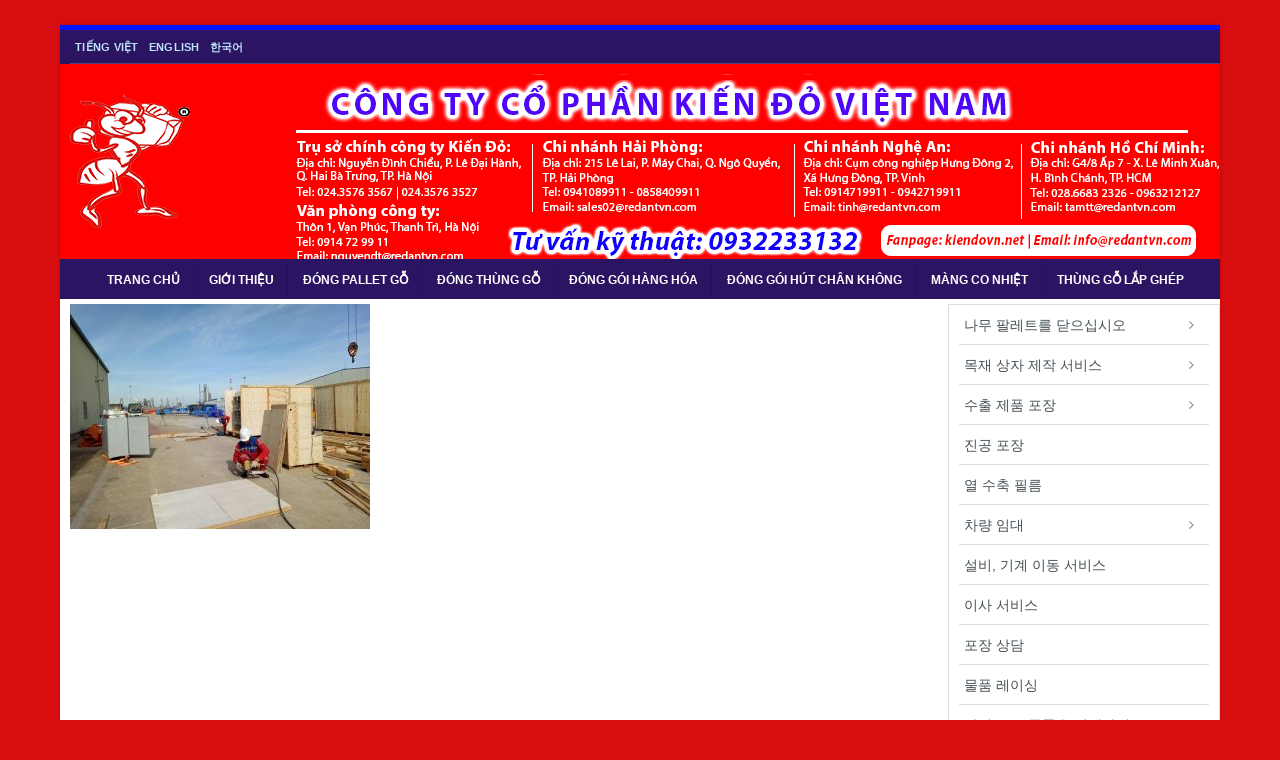

--- FILE ---
content_type: text/html; charset=UTF-8
request_url: https://donggoi.vn/dong-thung-go-thiet-bi-may-moc-tai-nha-may-loc-dau-nghi-son-thanh-hoa.html/img20180831154908
body_size: 15318
content:
<!DOCTYPE html>
<html lang="vi">
<head>
    <meta charset="utf-8">
    <!--[if IE]><meta http-equiv='X-UA-Compatible' content='IE=edge,chrome=1'><![endif]-->
    <meta name="viewport" content="width=device-width, initial-scale=1, maximum-scale=1" />
    <link rel="profile" href="https://gmpg.org/xfn/11" />
    <link rel="pingback" href="https://donggoi.vn/xmlrpc.php" />
<meta name="msvalidate.01" content="7A03C3F29D73D44EEB9A669DDD476F7A" />
	<meta name="google-site-verification" content="aMVPAmdRue92U3dQ1HlvGnFJKeO5goGVkD-iwmMwZ3g" />
        <link rel="shortcut icon" href="//donggoi.vn/wp-content/uploads/2018/07/kiendo.png" type="image/x-icon" />
    <link rel="apple-touch-icon" href="">
    <link rel="apple-touch-icon" sizes="120x120" href="">
    <link rel="apple-touch-icon" sizes="76x76" href="">
    <link rel="apple-touch-icon" sizes="152x152" href="">

<title>IMG20180831154908 &#8211; Đóng Thùng Gỗ &#8211; Vận Chuyển Hàng Hoá &#8211; Chuyển Văn Phòng</title>
<style rel="stylesheet" property="stylesheet" type="text/css">.ms-loading-container .ms-loading, .ms-slide .ms-slide-loading { background-image: none !important; background-color: transparent !important; box-shadow: none !important; } #header .logo { max-width: 170px; } @media (min-width: 1160px) { #header .logo { max-width: 250px; } } @media (max-width: 991px) { #header .logo { max-width: 110px; } } @media (max-width: 767px) { #header .logo { max-width: 110px; } } </style><meta name='robots' content='max-image-preview:large' />
	<style>img:is([sizes="auto" i], [sizes^="auto," i]) { contain-intrinsic-size: 3000px 1500px }</style>
	<link rel='dns-prefetch' href='//platform-api.sharethis.com' />
<link rel='dns-prefetch' href='//fonts.googleapis.com' />
<link rel="alternate" type="application/rss+xml" title="Dòng thông tin Đóng Thùng Gỗ - Vận Chuyển Hàng Hoá - Chuyển Văn Phòng &raquo;" href="https://donggoi.vn/feed" />
<link rel="alternate" type="application/rss+xml" title="Đóng Thùng Gỗ - Vận Chuyển Hàng Hoá - Chuyển Văn Phòng &raquo; Dòng bình luận" href="https://donggoi.vn/comments/feed" />
<link rel="alternate" type="application/rss+xml" title="Đóng Thùng Gỗ - Vận Chuyển Hàng Hoá - Chuyển Văn Phòng &raquo; IMG20180831154908 Dòng bình luận" href="https://donggoi.vn/dong-thung-go-thiet-bi-may-moc-tai-nha-may-loc-dau-nghi-son-thanh-hoa.html/img20180831154908/feed" />
<script type="text/javascript">
/* <![CDATA[ */
window._wpemojiSettings = {"baseUrl":"https:\/\/s.w.org\/images\/core\/emoji\/15.0.3\/72x72\/","ext":".png","svgUrl":"https:\/\/s.w.org\/images\/core\/emoji\/15.0.3\/svg\/","svgExt":".svg","source":{"concatemoji":"https:\/\/donggoi.vn\/wp-includes\/js\/wp-emoji-release.min.js?ver=6.7.4"}};
/*! This file is auto-generated */
!function(i,n){var o,s,e;function c(e){try{var t={supportTests:e,timestamp:(new Date).valueOf()};sessionStorage.setItem(o,JSON.stringify(t))}catch(e){}}function p(e,t,n){e.clearRect(0,0,e.canvas.width,e.canvas.height),e.fillText(t,0,0);var t=new Uint32Array(e.getImageData(0,0,e.canvas.width,e.canvas.height).data),r=(e.clearRect(0,0,e.canvas.width,e.canvas.height),e.fillText(n,0,0),new Uint32Array(e.getImageData(0,0,e.canvas.width,e.canvas.height).data));return t.every(function(e,t){return e===r[t]})}function u(e,t,n){switch(t){case"flag":return n(e,"\ud83c\udff3\ufe0f\u200d\u26a7\ufe0f","\ud83c\udff3\ufe0f\u200b\u26a7\ufe0f")?!1:!n(e,"\ud83c\uddfa\ud83c\uddf3","\ud83c\uddfa\u200b\ud83c\uddf3")&&!n(e,"\ud83c\udff4\udb40\udc67\udb40\udc62\udb40\udc65\udb40\udc6e\udb40\udc67\udb40\udc7f","\ud83c\udff4\u200b\udb40\udc67\u200b\udb40\udc62\u200b\udb40\udc65\u200b\udb40\udc6e\u200b\udb40\udc67\u200b\udb40\udc7f");case"emoji":return!n(e,"\ud83d\udc26\u200d\u2b1b","\ud83d\udc26\u200b\u2b1b")}return!1}function f(e,t,n){var r="undefined"!=typeof WorkerGlobalScope&&self instanceof WorkerGlobalScope?new OffscreenCanvas(300,150):i.createElement("canvas"),a=r.getContext("2d",{willReadFrequently:!0}),o=(a.textBaseline="top",a.font="600 32px Arial",{});return e.forEach(function(e){o[e]=t(a,e,n)}),o}function t(e){var t=i.createElement("script");t.src=e,t.defer=!0,i.head.appendChild(t)}"undefined"!=typeof Promise&&(o="wpEmojiSettingsSupports",s=["flag","emoji"],n.supports={everything:!0,everythingExceptFlag:!0},e=new Promise(function(e){i.addEventListener("DOMContentLoaded",e,{once:!0})}),new Promise(function(t){var n=function(){try{var e=JSON.parse(sessionStorage.getItem(o));if("object"==typeof e&&"number"==typeof e.timestamp&&(new Date).valueOf()<e.timestamp+604800&&"object"==typeof e.supportTests)return e.supportTests}catch(e){}return null}();if(!n){if("undefined"!=typeof Worker&&"undefined"!=typeof OffscreenCanvas&&"undefined"!=typeof URL&&URL.createObjectURL&&"undefined"!=typeof Blob)try{var e="postMessage("+f.toString()+"("+[JSON.stringify(s),u.toString(),p.toString()].join(",")+"));",r=new Blob([e],{type:"text/javascript"}),a=new Worker(URL.createObjectURL(r),{name:"wpTestEmojiSupports"});return void(a.onmessage=function(e){c(n=e.data),a.terminate(),t(n)})}catch(e){}c(n=f(s,u,p))}t(n)}).then(function(e){for(var t in e)n.supports[t]=e[t],n.supports.everything=n.supports.everything&&n.supports[t],"flag"!==t&&(n.supports.everythingExceptFlag=n.supports.everythingExceptFlag&&n.supports[t]);n.supports.everythingExceptFlag=n.supports.everythingExceptFlag&&!n.supports.flag,n.DOMReady=!1,n.readyCallback=function(){n.DOMReady=!0}}).then(function(){return e}).then(function(){var e;n.supports.everything||(n.readyCallback(),(e=n.source||{}).concatemoji?t(e.concatemoji):e.wpemoji&&e.twemoji&&(t(e.twemoji),t(e.wpemoji)))}))}((window,document),window._wpemojiSettings);
/* ]]> */
</script>
<link rel='stylesheet' id='validate-engine-css-css' href='https://donggoi.vn/wp-content/plugins/wysija-newsletters/css/validationEngine.jquery.css?ver=2.8.2' type='text/css' media='all' />
<style id='wp-emoji-styles-inline-css' type='text/css'>

	img.wp-smiley, img.emoji {
		display: inline !important;
		border: none !important;
		box-shadow: none !important;
		height: 1em !important;
		width: 1em !important;
		margin: 0 0.07em !important;
		vertical-align: -0.1em !important;
		background: none !important;
		padding: 0 !important;
	}
</style>
<link rel='stylesheet' id='wp-block-library-css' href='https://donggoi.vn/wp-includes/css/dist/block-library/style.min.css?ver=6.7.4' type='text/css' media='all' />
<style id='classic-theme-styles-inline-css' type='text/css'>
/*! This file is auto-generated */
.wp-block-button__link{color:#fff;background-color:#32373c;border-radius:9999px;box-shadow:none;text-decoration:none;padding:calc(.667em + 2px) calc(1.333em + 2px);font-size:1.125em}.wp-block-file__button{background:#32373c;color:#fff;text-decoration:none}
</style>
<style id='global-styles-inline-css' type='text/css'>
:root{--wp--preset--aspect-ratio--square: 1;--wp--preset--aspect-ratio--4-3: 4/3;--wp--preset--aspect-ratio--3-4: 3/4;--wp--preset--aspect-ratio--3-2: 3/2;--wp--preset--aspect-ratio--2-3: 2/3;--wp--preset--aspect-ratio--16-9: 16/9;--wp--preset--aspect-ratio--9-16: 9/16;--wp--preset--color--black: #000000;--wp--preset--color--cyan-bluish-gray: #abb8c3;--wp--preset--color--white: #ffffff;--wp--preset--color--pale-pink: #f78da7;--wp--preset--color--vivid-red: #cf2e2e;--wp--preset--color--luminous-vivid-orange: #ff6900;--wp--preset--color--luminous-vivid-amber: #fcb900;--wp--preset--color--light-green-cyan: #7bdcb5;--wp--preset--color--vivid-green-cyan: #00d084;--wp--preset--color--pale-cyan-blue: #8ed1fc;--wp--preset--color--vivid-cyan-blue: #0693e3;--wp--preset--color--vivid-purple: #9b51e0;--wp--preset--gradient--vivid-cyan-blue-to-vivid-purple: linear-gradient(135deg,rgba(6,147,227,1) 0%,rgb(155,81,224) 100%);--wp--preset--gradient--light-green-cyan-to-vivid-green-cyan: linear-gradient(135deg,rgb(122,220,180) 0%,rgb(0,208,130) 100%);--wp--preset--gradient--luminous-vivid-amber-to-luminous-vivid-orange: linear-gradient(135deg,rgba(252,185,0,1) 0%,rgba(255,105,0,1) 100%);--wp--preset--gradient--luminous-vivid-orange-to-vivid-red: linear-gradient(135deg,rgba(255,105,0,1) 0%,rgb(207,46,46) 100%);--wp--preset--gradient--very-light-gray-to-cyan-bluish-gray: linear-gradient(135deg,rgb(238,238,238) 0%,rgb(169,184,195) 100%);--wp--preset--gradient--cool-to-warm-spectrum: linear-gradient(135deg,rgb(74,234,220) 0%,rgb(151,120,209) 20%,rgb(207,42,186) 40%,rgb(238,44,130) 60%,rgb(251,105,98) 80%,rgb(254,248,76) 100%);--wp--preset--gradient--blush-light-purple: linear-gradient(135deg,rgb(255,206,236) 0%,rgb(152,150,240) 100%);--wp--preset--gradient--blush-bordeaux: linear-gradient(135deg,rgb(254,205,165) 0%,rgb(254,45,45) 50%,rgb(107,0,62) 100%);--wp--preset--gradient--luminous-dusk: linear-gradient(135deg,rgb(255,203,112) 0%,rgb(199,81,192) 50%,rgb(65,88,208) 100%);--wp--preset--gradient--pale-ocean: linear-gradient(135deg,rgb(255,245,203) 0%,rgb(182,227,212) 50%,rgb(51,167,181) 100%);--wp--preset--gradient--electric-grass: linear-gradient(135deg,rgb(202,248,128) 0%,rgb(113,206,126) 100%);--wp--preset--gradient--midnight: linear-gradient(135deg,rgb(2,3,129) 0%,rgb(40,116,252) 100%);--wp--preset--font-size--small: 13px;--wp--preset--font-size--medium: 20px;--wp--preset--font-size--large: 36px;--wp--preset--font-size--x-large: 42px;--wp--preset--spacing--20: 0.44rem;--wp--preset--spacing--30: 0.67rem;--wp--preset--spacing--40: 1rem;--wp--preset--spacing--50: 1.5rem;--wp--preset--spacing--60: 2.25rem;--wp--preset--spacing--70: 3.38rem;--wp--preset--spacing--80: 5.06rem;--wp--preset--shadow--natural: 6px 6px 9px rgba(0, 0, 0, 0.2);--wp--preset--shadow--deep: 12px 12px 50px rgba(0, 0, 0, 0.4);--wp--preset--shadow--sharp: 6px 6px 0px rgba(0, 0, 0, 0.2);--wp--preset--shadow--outlined: 6px 6px 0px -3px rgba(255, 255, 255, 1), 6px 6px rgba(0, 0, 0, 1);--wp--preset--shadow--crisp: 6px 6px 0px rgba(0, 0, 0, 1);}:where(.is-layout-flex){gap: 0.5em;}:where(.is-layout-grid){gap: 0.5em;}body .is-layout-flex{display: flex;}.is-layout-flex{flex-wrap: wrap;align-items: center;}.is-layout-flex > :is(*, div){margin: 0;}body .is-layout-grid{display: grid;}.is-layout-grid > :is(*, div){margin: 0;}:where(.wp-block-columns.is-layout-flex){gap: 2em;}:where(.wp-block-columns.is-layout-grid){gap: 2em;}:where(.wp-block-post-template.is-layout-flex){gap: 1.25em;}:where(.wp-block-post-template.is-layout-grid){gap: 1.25em;}.has-black-color{color: var(--wp--preset--color--black) !important;}.has-cyan-bluish-gray-color{color: var(--wp--preset--color--cyan-bluish-gray) !important;}.has-white-color{color: var(--wp--preset--color--white) !important;}.has-pale-pink-color{color: var(--wp--preset--color--pale-pink) !important;}.has-vivid-red-color{color: var(--wp--preset--color--vivid-red) !important;}.has-luminous-vivid-orange-color{color: var(--wp--preset--color--luminous-vivid-orange) !important;}.has-luminous-vivid-amber-color{color: var(--wp--preset--color--luminous-vivid-amber) !important;}.has-light-green-cyan-color{color: var(--wp--preset--color--light-green-cyan) !important;}.has-vivid-green-cyan-color{color: var(--wp--preset--color--vivid-green-cyan) !important;}.has-pale-cyan-blue-color{color: var(--wp--preset--color--pale-cyan-blue) !important;}.has-vivid-cyan-blue-color{color: var(--wp--preset--color--vivid-cyan-blue) !important;}.has-vivid-purple-color{color: var(--wp--preset--color--vivid-purple) !important;}.has-black-background-color{background-color: var(--wp--preset--color--black) !important;}.has-cyan-bluish-gray-background-color{background-color: var(--wp--preset--color--cyan-bluish-gray) !important;}.has-white-background-color{background-color: var(--wp--preset--color--white) !important;}.has-pale-pink-background-color{background-color: var(--wp--preset--color--pale-pink) !important;}.has-vivid-red-background-color{background-color: var(--wp--preset--color--vivid-red) !important;}.has-luminous-vivid-orange-background-color{background-color: var(--wp--preset--color--luminous-vivid-orange) !important;}.has-luminous-vivid-amber-background-color{background-color: var(--wp--preset--color--luminous-vivid-amber) !important;}.has-light-green-cyan-background-color{background-color: var(--wp--preset--color--light-green-cyan) !important;}.has-vivid-green-cyan-background-color{background-color: var(--wp--preset--color--vivid-green-cyan) !important;}.has-pale-cyan-blue-background-color{background-color: var(--wp--preset--color--pale-cyan-blue) !important;}.has-vivid-cyan-blue-background-color{background-color: var(--wp--preset--color--vivid-cyan-blue) !important;}.has-vivid-purple-background-color{background-color: var(--wp--preset--color--vivid-purple) !important;}.has-black-border-color{border-color: var(--wp--preset--color--black) !important;}.has-cyan-bluish-gray-border-color{border-color: var(--wp--preset--color--cyan-bluish-gray) !important;}.has-white-border-color{border-color: var(--wp--preset--color--white) !important;}.has-pale-pink-border-color{border-color: var(--wp--preset--color--pale-pink) !important;}.has-vivid-red-border-color{border-color: var(--wp--preset--color--vivid-red) !important;}.has-luminous-vivid-orange-border-color{border-color: var(--wp--preset--color--luminous-vivid-orange) !important;}.has-luminous-vivid-amber-border-color{border-color: var(--wp--preset--color--luminous-vivid-amber) !important;}.has-light-green-cyan-border-color{border-color: var(--wp--preset--color--light-green-cyan) !important;}.has-vivid-green-cyan-border-color{border-color: var(--wp--preset--color--vivid-green-cyan) !important;}.has-pale-cyan-blue-border-color{border-color: var(--wp--preset--color--pale-cyan-blue) !important;}.has-vivid-cyan-blue-border-color{border-color: var(--wp--preset--color--vivid-cyan-blue) !important;}.has-vivid-purple-border-color{border-color: var(--wp--preset--color--vivid-purple) !important;}.has-vivid-cyan-blue-to-vivid-purple-gradient-background{background: var(--wp--preset--gradient--vivid-cyan-blue-to-vivid-purple) !important;}.has-light-green-cyan-to-vivid-green-cyan-gradient-background{background: var(--wp--preset--gradient--light-green-cyan-to-vivid-green-cyan) !important;}.has-luminous-vivid-amber-to-luminous-vivid-orange-gradient-background{background: var(--wp--preset--gradient--luminous-vivid-amber-to-luminous-vivid-orange) !important;}.has-luminous-vivid-orange-to-vivid-red-gradient-background{background: var(--wp--preset--gradient--luminous-vivid-orange-to-vivid-red) !important;}.has-very-light-gray-to-cyan-bluish-gray-gradient-background{background: var(--wp--preset--gradient--very-light-gray-to-cyan-bluish-gray) !important;}.has-cool-to-warm-spectrum-gradient-background{background: var(--wp--preset--gradient--cool-to-warm-spectrum) !important;}.has-blush-light-purple-gradient-background{background: var(--wp--preset--gradient--blush-light-purple) !important;}.has-blush-bordeaux-gradient-background{background: var(--wp--preset--gradient--blush-bordeaux) !important;}.has-luminous-dusk-gradient-background{background: var(--wp--preset--gradient--luminous-dusk) !important;}.has-pale-ocean-gradient-background{background: var(--wp--preset--gradient--pale-ocean) !important;}.has-electric-grass-gradient-background{background: var(--wp--preset--gradient--electric-grass) !important;}.has-midnight-gradient-background{background: var(--wp--preset--gradient--midnight) !important;}.has-small-font-size{font-size: var(--wp--preset--font-size--small) !important;}.has-medium-font-size{font-size: var(--wp--preset--font-size--medium) !important;}.has-large-font-size{font-size: var(--wp--preset--font-size--large) !important;}.has-x-large-font-size{font-size: var(--wp--preset--font-size--x-large) !important;}
:where(.wp-block-post-template.is-layout-flex){gap: 1.25em;}:where(.wp-block-post-template.is-layout-grid){gap: 1.25em;}
:where(.wp-block-columns.is-layout-flex){gap: 2em;}:where(.wp-block-columns.is-layout-grid){gap: 2em;}
:root :where(.wp-block-pullquote){font-size: 1.5em;line-height: 1.6;}
</style>
<link rel='stylesheet' id='msl-main-css' href='https://donggoi.vn/wp-content/plugins/master-slider/public/assets/css/masterslider.main.css?ver=3.10.6' type='text/css' media='all' />
<link rel='stylesheet' id='msl-custom-css' href='https://donggoi.vn/wp-content/uploads/master-slider/custom.css?ver=4.5' type='text/css' media='all' />
<link rel='stylesheet' id='js_composer_front-css' href='https://donggoi.vn/wp-content/plugins/wpbakery-page-builder-main/assets/css/js_composer.min.css?ver=7.9' type='text/css' media='all' />
<link rel='stylesheet' id='porto-bootstrap-css' href='https://donggoi.vn/wp-content/themes/porto/css/bootstrap_1.css?ver=6.7.4' type='text/css' media='all' />
<link rel='stylesheet' id='porto-plugins-css' href='https://donggoi.vn/wp-content/themes/porto/css/plugins_1.css?ver=6.7.4' type='text/css' media='all' />
<link rel='stylesheet' id='porto-theme-elements-css' href='https://donggoi.vn/wp-content/themes/porto/css/theme_elements_1.css?ver=6.7.4' type='text/css' media='all' />
<link rel='stylesheet' id='porto-theme-css' href='https://donggoi.vn/wp-content/themes/porto/css/theme_1.css?ver=6.7.4' type='text/css' media='all' />
<link rel='stylesheet' id='porto-skin-css' href='https://donggoi.vn/wp-content/themes/porto/css/skin_1.css?ver=6.7.4' type='text/css' media='all' />
<link rel='stylesheet' id='porto-style-css' href='https://donggoi.vn/wp-content/themes/porto/style.css?ver=6.7.4' type='text/css' media='all' />
<link rel='stylesheet' id='porto-google-fonts-css' href='//fonts.googleapis.com/css?family=Arial%2C+Helvetica%2C+sans-serif%3A200%2C300%2C400%2C700%2C800%2C%7COswald%3A200%2C300%2C400%2C700%2C800%2C%7C&#038;subset=cyrillic%2Ccyrillic-ext%2Cgreek%2Cgreek-ext%2Ckhmer%2Clatin%2Clatin-ext%2Cvietnamese&#038;ver=6.7.4' type='text/css' media='all' />
<!--[if lt IE 10]>
<link rel='stylesheet' id='porto-ie-css' href='https://donggoi.vn/wp-content/themes/porto/css/ie.css?ver=6.7.4' type='text/css' media='all' />
<![endif]-->
<!--n2css--><!--n2js--><script type="text/javascript" src="//platform-api.sharethis.com/js/sharethis.js#source=googleanalytics-wordpress#product=ga&amp;property=5ff7d091c6ae2f001213ea7e" id="googleanalytics-platform-sharethis-js"></script>
<script type="text/javascript" src="https://donggoi.vn/wp-includes/js/jquery/jquery.min.js?ver=3.7.1" id="jquery-core-js"></script>
<script type="text/javascript" src="https://donggoi.vn/wp-includes/js/jquery/jquery-migrate.min.js?ver=3.4.1" id="jquery-migrate-js"></script>
<script type="text/javascript" src="https://donggoi.vn/wp-content/themes/porto/js/plugins.min.js?ver=4.0.2" id="porto-plugins-js"></script>
<script></script><link rel="https://api.w.org/" href="https://donggoi.vn/wp-json/" /><link rel="alternate" title="JSON" type="application/json" href="https://donggoi.vn/wp-json/wp/v2/media/1586" /><link rel="EditURI" type="application/rsd+xml" title="RSD" href="https://donggoi.vn/xmlrpc.php?rsd" />
<meta name="generator" content="WordPress 6.7.4" />
<link rel='shortlink' href='https://donggoi.vn/?p=1586' />
<link rel="alternate" title="oNhúng (JSON)" type="application/json+oembed" href="https://donggoi.vn/wp-json/oembed/1.0/embed?url=https%3A%2F%2Fdonggoi.vn%2Fdong-thung-go-thiet-bi-may-moc-tai-nha-may-loc-dau-nghi-son-thanh-hoa.html%2Fimg20180831154908" />
<link rel="alternate" title="oNhúng (XML)" type="text/xml+oembed" href="https://donggoi.vn/wp-json/oembed/1.0/embed?url=https%3A%2F%2Fdonggoi.vn%2Fdong-thung-go-thiet-bi-may-moc-tai-nha-may-loc-dau-nghi-son-thanh-hoa.html%2Fimg20180831154908&#038;format=xml" />
<meta name="google-site-verification" content="r59Z-D6ToygKSVpqZzvS-Trmb0gk64ehYHUbDHX96zA" />
<!-- Google Tag Manager -->
<script>(function(w,d,s,l,i){w[l]=w[l]||[];w[l].push({'gtm.start':
new Date().getTime(),event:'gtm.js'});var f=d.getElementsByTagName(s)[0],
j=d.createElement(s),dl=l!='dataLayer'?'&l='+l:'';j.async=true;j.src=
'https://www.googletagmanager.com/gtm.js?id='+i+dl;f.parentNode.insertBefore(j,f);
})(window,document,'script','dataLayer','GTM-M6QQKZK');</script>
<!-- End Google Tag Manager --><script>var ms_grabbing_curosr = 'https://donggoi.vn/wp-content/plugins/master-slider/public/assets/css/common/grabbing.cur', ms_grab_curosr = 'https://donggoi.vn/wp-content/plugins/master-slider/public/assets/css/common/grab.cur';</script>
<meta name="generator" content="MasterSlider 3.10.6 - Responsive Touch Image Slider | avt.li/msf" />
<script>
(function() {
	(function (i, s, o, g, r, a, m) {
		i['GoogleAnalyticsObject'] = r;
		i[r] = i[r] || function () {
				(i[r].q = i[r].q || []).push(arguments)
			}, i[r].l = 1 * new Date();
		a = s.createElement(o),
			m = s.getElementsByTagName(o)[0];
		a.async = 1;
		a.src = g;
		m.parentNode.insertBefore(a, m)
	})(window, document, 'script', 'https://google-analytics.com/analytics.js', 'ga');

	ga('create', 'G-D7B467DD0G', 'auto');
		ga('set', 'anonymizeIp', true);
			ga('require', 'G-D7B467DD0G' );
		ga('send', 'pageview');
	})();
</script>
<meta name="generator" content="Powered by WPBakery Page Builder - drag and drop page builder for WordPress."/>
		<style type="text/css" id="wp-custom-css">
			
@media (max-width: 767px) {
	    #header .header-main .container {
        display: flex !important;
        align-items: center;
    }
  #header .mobile-toggle {
        position: absolute;
        left: 5px;
        top: 25px;
        font-size: 25px;
    }
	#header .header-right {
    text-align: left;
}
	    #header .header-main .container {
        display: block;
        padding-top: 15px;
        padding-bottom: 15px;
    }
	    #header .header-main .container > *:not(.porto-tooltip) {
        display: flex !important;
        padding: 0 !important;
        position: static !important;
    }
	#header .header-left{
        width: 30% !important;
	}
	#header .header-right{
        width: 70% !important;
	}
	#header .header-main{
		    background: #ff0000 !important;
	}
	#header .header-main .container .header-right:before {
    content: "công ty cổ phần kiến đỏ Việt Nam";
    text-transform: uppercase;
    font-size: 20px;
    line-height: 1.4;
    font-weight: 700;
}
	#header .logo {
        min-width: 60px;
        width: 60px;
        margin: auto;
        margin-left: 35px;
    }
}
		</style>
		<noscript><style> .wpb_animate_when_almost_visible { opacity: 1; }</style></noscript>
<link rel="stylesheet" href="https://cdnjs.cloudflare.com/ajax/libs/simple-line-icons/2.4.1/css/simple-line-icons.css">

    <script type="text/javascript">
        
                    
                    </script>
	
<!-- Google tag (gtag.js) -->
<script async src="https://www.googletagmanager.com/gtag/js?id=G-D7B467DD0G"></script>
<script>
  window.dataLayer = window.dataLayer || [];
  function gtag(){dataLayer.push(arguments);}
  gtag('js', new Date());

  gtag('config', 'G-D7B467DD0G');
	</script>
</head>
<body data-rsssl=1 class="attachment attachment-template-default single single-attachment postid-1586 attachmentid-1586 attachment-jpeg boxed blog-1  _masterslider _ms_version_3.10.6 wpb-js-composer js-comp-ver-7.9 vc_responsive">
    
    <div class="page-wrapper"><!-- page wrapper -->

        
                    <div class="header-wrapper clearfix"><!-- header wrapper -->
                                
                    <header id="header" class="header-separate header-1  sticky-menu-header">
        <div class="header-top">
        <div class="container">
            <div class="header-left">
                <div class="switcher-wrap"><ul id="menu-view-switcher-3" class="view-switcher mega-menu show-arrow"><li id="nav-menu-item-1949" class="menu-item menu-item-type-custom menu-item-object-custom menu-item-home  narrow "><a href="https://donggoi.vn/" class="">Tiếng việt</a></li>
<li id="nav-menu-item-1950" class="menu-item menu-item-type-custom menu-item-object-custom  narrow "><a href="http://redantvn.com/" class="">English</a></li>
<li id="nav-menu-item-1951" class="menu-item menu-item-type-custom menu-item-object-custom  narrow "><a href="https://donggoi.vn/?lang=ko" class="">한국어</a></li>
</ul></div>            </div>
            <div class="header-right">
                            </div>
        </div>
    </div>
    
    <div class="header-main">
        <div class="container">
            <div class="header-left">
                <div class="logo">    <a href="https://donggoi.vn/" title="Đóng Thùng Gỗ &#8211; Vận Chuyển Hàng Hoá &#8211; Chuyển Văn Phòng - Kiến Đỏ" rel="home">
                <img class="img-responsive standard-logo" src="//donggoi.vn/wp-content/uploads/2019/01/kiendo.png" alt="Đóng Thùng Gỗ &#8211; Vận Chuyển Hàng Hoá &#8211; Chuyển Văn Phòng" /><img class="img-responsive retina-logo" src="//donggoi.vn/wp-content/uploads/2019/01/kiendo.png" alt="Đóng Thùng Gỗ &#8211; Vận Chuyển Hàng Hoá &#8211; Chuyển Văn Phòng" style="display:none;" />            </a>
    </div>            </div>
            <div class="header-center">
                                <a class="mobile-toggle"><i class="fa fa-reorder"></i></a>
            </div>
            <div class="header-right">
                                <div class="">
                                    </div>

                
            </div>
        </div>
    </div>

            <div class="main-menu-wrap menu-flat menu-flat-border">
            <div id="main-menu" class="container centered">
                                    <div class="menu-left">
                        <div class="logo">    <a href="https://donggoi.vn/" title="Đóng Thùng Gỗ &#8211; Vận Chuyển Hàng Hoá &#8211; Chuyển Văn Phòng - Kiến Đỏ">
                <img class="img-responsive standard-logo" src="//donggoi.vn/wp-content/uploads/2019/01/kiendo.png" alt="Đóng Thùng Gỗ &#8211; Vận Chuyển Hàng Hoá &#8211; Chuyển Văn Phòng" /><img class="img-responsive retina-logo" src="//donggoi.vn/wp-content/uploads/2019/01/kiendo.png" alt="Đóng Thùng Gỗ &#8211; Vận Chuyển Hàng Hoá &#8211; Chuyển Văn Phòng" style="display:none;" />            </a>
    </div>                    </div>
                                <div class="menu-center">
                    <ul id="menu-menu-chinh" class="main-menu mega-menu menu-flat menu-flat-border"><li id="nav-menu-item-1736" class="menu-item menu-item-type-post_type menu-item-object-page  narrow "><a href="https://donggoi.vn/dong-thung-go-dong-goi-hang-hoa" class="">Trang chủ</a></li>
<li id="nav-menu-item-1710" class="menu-item menu-item-type-post_type menu-item-object-page  narrow "><a href="https://donggoi.vn/gioi-thieu-cong-ty" class="">Giới thiệu</a></li>
<li id="nav-menu-item-1711" class="menu-item menu-item-type-post_type menu-item-object-post menu-item-has-children  has-sub narrow "><a href="https://donggoi.vn/dong-pallet-go.html" class="">Đóng pallet gỗ</a>
<div class="popup"><div class="inner" style=""><ul class="sub-menu">
	<li id="nav-menu-item-1712" class="menu-item menu-item-type-post_type menu-item-object-post " data-cols="1"><a href="https://donggoi.vn/pallet-go-2-chieu.html" class="">Pallet gỗ 2 chiều</a></li>
	<li id="nav-menu-item-1713" class="menu-item menu-item-type-post_type menu-item-object-post " data-cols="1"><a href="https://donggoi.vn/pallet-go-4-chieu.html" class="">Pallet gỗ 4 chiều</a></li>
	<li id="nav-menu-item-1714" class="menu-item menu-item-type-post_type menu-item-object-post " data-cols="1"><a href="https://donggoi.vn/pallet-1-mat-go-kin.html" class="">Pallet 1 mặt gỗ kín</a></li>
</ul></div></div>
</li>
<li id="nav-menu-item-1715" class="menu-item menu-item-type-post_type menu-item-object-post menu-item-has-children  has-sub narrow "><a href="https://donggoi.vn/dich-vu-dong-thung-go.html" class="">Đóng Thùng Gỗ</a>
<div class="popup"><div class="inner" style=""><ul class="sub-menu">
	<li id="nav-menu-item-1716" class="menu-item menu-item-type-post_type menu-item-object-post " data-cols="1"><a href="https://donggoi.vn/dong-kien-go.html" class="">Đóng kiện gỗ</a></li>
	<li id="nav-menu-item-1717" class="menu-item menu-item-type-post_type menu-item-object-post " data-cols="1"><a href="https://donggoi.vn/dong-thung-go-nan.html" class="">Đóng thùng gỗ nan</a></li>
</ul></div></div>
</li>
<li id="nav-menu-item-1725" class="menu-item menu-item-type-post_type menu-item-object-post menu-item-has-children  has-sub narrow "><a href="https://donggoi.vn/dich-vu-dong-goi-hang-hoa.html" class="">Đóng gói hàng hóa</a>
<div class="popup"><div class="inner" style=""><ul class="sub-menu">
	<li id="nav-menu-item-1724" class="menu-item menu-item-type-post_type menu-item-object-post " data-cols="1"><a href="https://donggoi.vn/dong-goi-hang-hoa-xuat-khau.html" class="">Đóng gói hàng hóa xuất khẩu</a></li>
	<li id="nav-menu-item-1719" class="menu-item menu-item-type-post_type menu-item-object-post " data-cols="1"><a href="https://donggoi.vn/dong-goi-may-moc.html" class="">Đóng gói máy móc</a></li>
	<li id="nav-menu-item-1723" class="menu-item menu-item-type-post_type menu-item-object-post " data-cols="1"><a href="https://donggoi.vn/dong-goi-do-de-vo.html" class="">Đóng gói đồ dễ vỡ</a></li>
	<li id="nav-menu-item-1721" class="menu-item menu-item-type-post_type menu-item-object-post " data-cols="1"><a href="https://donggoi.vn/dong-goi-do-van-phong.html" class="">Đóng gói đồ văn phòng</a></li>
	<li id="nav-menu-item-1722" class="menu-item menu-item-type-post_type menu-item-object-post " data-cols="1"><a href="https://donggoi.vn/dong-goi-do-gia-dinh.html" class="">Đóng gói đồ gia đình</a></li>
	<li id="nav-menu-item-1720" class="menu-item menu-item-type-post_type menu-item-object-post " data-cols="1"><a href="https://donggoi.vn/dong-goi-theo-tieu-chuan-ispm-15.html" class="">Đóng gói theo tiêu chuẩn ISPM 15</a></li>
</ul></div></div>
</li>
<li id="nav-menu-item-1726" class="menu-item menu-item-type-custom menu-item-object-custom  narrow "><a href="https://donggoi.vn/dong-goi-hut-chan-khong.html" class="">Đóng gói hút chân không</a></li>
<li id="nav-menu-item-1727" class="menu-item menu-item-type-post_type menu-item-object-post  narrow "><a href="https://donggoi.vn/mang-co-nhiet.html" class="">Màng co nhiệt</a></li>
<li id="nav-menu-item-1728" class="menu-item menu-item-type-post_type menu-item-object-post  narrow "><a href="https://donggoi.vn/thung-go-lap-ghep.html" class="">Thùng gỗ lắp ghép</a></li>
</ul>                </div>
                                    <div class="menu-right">
                                            </div>
                            </div>
        </div>
    </header>
                            </div><!-- end header wrapper -->
        
        
        
        <div id="main" class="column2 column2-right-sidebar boxed no-breadcrumbs"><!-- main -->

            
                        <div class="container">
            	                        <div class="row main-content-wrap">

            <!-- main content -->
            <div class="main-content col-md-9">

                                            




<div id="content" role="main" class="">

    
            
<article class="post-1586 attachment type-attachment status-inherit hentry">
    <div class="page-content">
        <span class="entry-title" style="display: none;">IMG20180831154908</span><span class="vcard" style="display: none;"><span class="fn"><a href="https://donggoi.vn/author/kiendo" title="Đăng bởi kiendo" rel="author">kiendo</a></span></span><span class="updated" style="display:none">2018-09-06T07:12:49+07:00</span><p class="attachment"><a href='https://donggoi.vn/wp-content/uploads/2018/09/IMG20180831154908.jpg'><img fetchpriority="high" decoding="async" width="300" height="225" src="https://donggoi.vn/wp-content/uploads/2018/09/IMG20180831154908-300x225.jpg" class="attachment-medium size-medium" alt="" srcset="https://donggoi.vn/wp-content/uploads/2018/09/IMG20180831154908-300x225.jpg 300w, https://donggoi.vn/wp-content/uploads/2018/09/IMG20180831154908-768x576.jpg 768w, https://donggoi.vn/wp-content/uploads/2018/09/IMG20180831154908-700x525.jpg 700w, https://donggoi.vn/wp-content/uploads/2018/09/IMG20180831154908-600x450.jpg 600w, https://donggoi.vn/wp-content/uploads/2018/09/IMG20180831154908-463x348.jpg 463w, https://donggoi.vn/wp-content/uploads/2018/09/IMG20180831154908.jpg 800w" sizes="(max-width: 300px) 100vw, 300px" /></a></p>
    </div>
</article>


        
</div>

        

</div><!-- end main content -->

    <div class="col-md-3 sidebar right-sidebar mobile-hide-sidebar"><!-- main sidebar -->
                <div class="sidebar-content">
                            <div id="main-sidebar-menu" class="widget_sidebar_menu">
                                        <div class="sidebar-menu-wrap">
                        <ul id="menu-menu-left" class="sidebar-menu"><li id="nav-menu-item-1883" class="menu-item menu-item-type-post_type menu-item-object-post menu-item-has-children  has-sub narrow "><a href="https://donggoi.vn/%eb%82%98%eb%ac%b4-%ed%8c%94%eb%a0%88%ed%8a%b8%eb%a5%bc-%eb%8b%ab%ec%9c%bc%ec%8b%ad%ec%8b%9c%ec%98%a4.html" class="">나무 팔레트를 닫으십시오</a>
<span class="arrow"></span><div class="popup"><div class="inner" style=""><ul class="sub-menu">
	<li id="nav-menu-item-1882" class="menu-item menu-item-type-post_type menu-item-object-post " data-cols="1"><a href="https://donggoi.vn/%ec%96%91%eb%b0%a9%ed%96%a5-%eb%aa%a9%ec%9e%ac-%ed%8c%94%eb%a0%88%ed%8a%b8-2.html" class="">양방향 목재 팔레트</a></li>
	<li id="nav-menu-item-1881" class="menu-item menu-item-type-post_type menu-item-object-post " data-cols="1"><a href="https://donggoi.vn/4-%ec%9b%a8%ec%9d%b4-%eb%aa%a9%ec%9e%ac-%ed%8c%94%eb%a0%88%ed%8a%b8.html" class="">4 웨이 목재 팔레트</a></li>
	<li id="nav-menu-item-1880" class="menu-item menu-item-type-post_type menu-item-object-post " data-cols="1"><a href="https://donggoi.vn/%eb%8b%a8%eb%a9%b4-%eb%b0%80%ed%8f%90-%eb%aa%a9%ec%9e%ac-%ed%8c%94%eb%a0%88%ed%8a%b8.html" class="">단면 밀폐 목재 팔레트</a></li>
</ul></div></div>
</li>
<li id="nav-menu-item-1800" class="menu-item menu-item-type-post_type menu-item-object-post menu-item-has-children  has-sub narrow "><a href="https://donggoi.vn/%eb%aa%a9%ec%9e%ac-%ec%83%81%ec%9e%90-%ec%a0%9c%ec%9e%91-%ec%84%9c%eb%b9%84%ec%8a%a4.html" class="">목재 상자 제작 서비스</a>
<span class="arrow"></span><div class="popup"><div class="inner" style=""><ul class="sub-menu">
	<li id="nav-menu-item-1801" class="menu-item menu-item-type-post_type menu-item-object-post " data-cols="1"><a href="https://donggoi.vn/%ea%b0%9c%eb%b0%a9%ed%98%95-%eb%aa%a9%ec%83%81%ec%9e%90-%ec%a0%9c%ec%9e%91.html" class="">개방형 목상자 제작</a></li>
</ul></div></div>
</li>
<li id="nav-menu-item-1802" class="menu-item menu-item-type-post_type menu-item-object-post menu-item-has-children  has-sub narrow "><a href="https://donggoi.vn/%ec%88%98%ec%b6%9c-%ec%a0%9c%ed%92%88-%ed%8f%ac%ec%9e%a5.html" class="">수출 제품 포장</a>
<span class="arrow"></span><div class="popup"><div class="inner" style=""><ul class="sub-menu">
	<li id="nav-menu-item-1804" class="menu-item menu-item-type-post_type menu-item-object-post " data-cols="1"><a href="https://donggoi.vn/%ea%b8%b0%ea%b3%84-%ed%8f%ac%ec%9e%a5.html" class="">기계 포장</a></li>
	<li id="nav-menu-item-1806" class="menu-item menu-item-type-post_type menu-item-object-post " data-cols="1"><a href="https://donggoi.vn/%ec%a0%84%ec%9e%90%ec%a0%9c%ed%92%88-%ed%8f%ac%ec%9e%a5.html" class="">전자제품 포장</a></li>
	<li id="nav-menu-item-1803" class="menu-item menu-item-type-post_type menu-item-object-post " data-cols="1"><a href="https://donggoi.vn/ispm-15%ec%88%98%ec%a4%80%ec%9c%bc%eb%a1%9c-%ed%8f%ac%ec%9e%a5%ed%95%a9%eb%8b%88%eb%8b%a4.html" class="">ISPM 15수준으로 포장합니다</a></li>
	<li id="nav-menu-item-1805" class="menu-item menu-item-type-post_type menu-item-object-post " data-cols="1"><a href="https://donggoi.vn/%ec%84%a4%eb%b9%84-%ea%b8%b0%ea%b3%84-%ec%9d%b4%eb%8f%99-%ec%84%9c%eb%b9%84%ec%8a%a4.html" class="">설비, 기계 이동 서비스</a></li>
	<li id="nav-menu-item-1807" class="menu-item menu-item-type-post_type menu-item-object-post " data-cols="1"><a href="https://donggoi.vn/%ea%b9%a8%ec%a7%80%ea%b8%b0-%ec%89%ac%ec%9a%b4-%eb%ac%bc%ea%b1%b4-%ed%8f%ac%ec%9e%a5.html" class="">깨지기 쉬운 물건 포장</a></li>
	<li id="nav-menu-item-1808" class="menu-item menu-item-type-post_type menu-item-object-post " data-cols="1"><a href="https://donggoi.vn/%ea%b0%9c%ec%9d%b8-%ec%88%98%ed%95%98%eb%ac%bc-%ed%8f%ac%ec%9e%a5.html" class="">개인 수하물 포장</a></li>
</ul></div></div>
</li>
<li id="nav-menu-item-1809" class="menu-item menu-item-type-post_type menu-item-object-post  narrow "><a href="https://donggoi.vn/%ec%a7%84%ea%b3%b5-%ed%8f%ac%ec%9e%a5.html" class="">진공 포장</a></li>
<li id="nav-menu-item-1811" class="menu-item menu-item-type-post_type menu-item-object-post  narrow "><a href="https://donggoi.vn/%ec%97%b4-%ec%88%98%ec%b6%95-%ed%95%84%eb%a6%84.html" class="">열 수축 필름</a></li>
<li id="nav-menu-item-1812" class="menu-item menu-item-type-post_type menu-item-object-post menu-item-has-children  has-sub narrow "><a href="https://donggoi.vn/%ec%b0%a8%eb%9f%89-%ec%9e%84%eb%8c%80.html" class="">차량 임대</a>
<span class="arrow"></span><div class="popup"><div class="inner" style=""><ul class="sub-menu">
	<li id="nav-menu-item-1813" class="menu-item menu-item-type-post_type menu-item-object-post " data-cols="1"><a href="https://donggoi.vn/%ec%a7%80%ea%b2%8c%ec%b0%a8-%ec%9e%84%eb%8c%80.html" class="">지게차 임대</a></li>
</ul></div></div>
</li>
<li id="nav-menu-item-1814" class="menu-item menu-item-type-post_type menu-item-object-post  narrow "><a href="https://donggoi.vn/%ec%84%a4%eb%b9%84-%ea%b8%b0%ea%b3%84-%ec%9d%b4%eb%8f%99-%ec%84%9c%eb%b9%84%ec%8a%a4.html" class="">설비, 기계 이동 서비스</a></li>
<li id="nav-menu-item-1815" class="menu-item menu-item-type-post_type menu-item-object-post  narrow "><a href="https://donggoi.vn/%ec%9d%b4%ec%82%ac-%ec%84%9c%eb%b9%84%ec%8a%a4.html" class="">이사 서비스</a></li>
<li id="nav-menu-item-1846" class="menu-item menu-item-type-post_type menu-item-object-post  narrow "><a href="https://donggoi.vn/%ed%8f%ac%ec%9e%a5-%ec%83%81%eb%8b%b4.html" class="">포장 상담</a></li>
<li id="nav-menu-item-1864" class="menu-item menu-item-type-post_type menu-item-object-post  narrow "><a href="https://donggoi.vn/%eb%ac%bc%ed%92%88-%eb%a0%88%ec%9d%b4%ec%8b%b1.html" class="">물품 레이싱</a></li>
<li id="nav-menu-item-1863" class="menu-item menu-item-type-post_type menu-item-object-post  narrow "><a href="https://donggoi.vn/%ed%8c%94%eb%a0%88%ed%8a%b8-%eb%a1%9c-%eb%ac%bc%ed%92%88%ec%9d%84-%ec%a0%81%ec%9e%ac%ed%95%98%ea%b8%b0.html" class="">팔레트 로 물품을 적재하기</a></li>
<li id="nav-menu-item-1867" class="menu-item menu-item-type-post_type menu-item-object-post  narrow "><a href="https://donggoi.vn/%eb%ac%bc%ed%92%88-%eb%a6%ac%ed%94%84%ed%8c%85.html" class="">물품 리프팅</a></li>
</ul>                    </div>
                </div>
                        <aside id="media_video-2" class="widget widget_media_video"><h3 class="widget-title">Đóng thùng gỗ</h3><div style="width:100%;" class="wp-video"><!--[if lt IE 9]><script>document.createElement('video');</script><![endif]-->
<video class="wp-video-shortcode" id="video-1586-1" preload="metadata" controls="controls"><source type="video/youtube" src="https://www.youtube.com/watch?v=4mzrhUvVAqA&#038;t=5s&#038;_=1" /><a href="https://www.youtube.com/watch?v=4mzrhUvVAqA&#038;t=5s">https://www.youtube.com/watch?v=4mzrhUvVAqA&#038;t=5s</a></video></div></aside><aside id="media_video-3" class="widget widget_media_video"><h3 class="widget-title">Lashing Cont&#8217;</h3><div style="width:100%;" class="wp-video"><video class="wp-video-shortcode" id="video-1586-2" preload="metadata" controls="controls"><source type="video/youtube" src="https://www.youtube.com/watch?v=3iPS8wg6CH4&#038;t=75s&#038;_=2" /><a href="https://www.youtube.com/watch?v=3iPS8wg6CH4&#038;t=75s">https://www.youtube.com/watch?v=3iPS8wg6CH4&#038;t=75s</a></video></div></aside><aside id="media_video-4" class="widget widget_media_video"><h3 class="widget-title">Lashing &#8211; chằng buộc kết cấu thép</h3><div style="width:100%;" class="wp-video"><video class="wp-video-shortcode" id="video-1586-3" preload="metadata" controls="controls"><source type="video/youtube" src="https://www.youtube.com/watch?v=A9--3EmB63g&#038;_=3" /><a href="https://www.youtube.com/watch?v=A9--3EmB63g">https://www.youtube.com/watch?v=A9--3EmB63g</a></video></div></aside><aside id="media_video-5" class="widget widget_media_video"><h3 class="widget-title">Đóng gói hút chân không</h3><div style="width:100%;" class="wp-video"><video class="wp-video-shortcode" id="video-1586-4" preload="metadata" controls="controls"><source type="video/youtube" src="https://www.youtube.com/watch?v=X1mKETrebHM&#038;t=36s&#038;_=4" /><a href="https://www.youtube.com/watch?v=X1mKETrebHM&#038;t=36s">https://www.youtube.com/watch?v=X1mKETrebHM&#038;t=36s</a></video></div></aside>        </div>
            </div><!-- end main sidebar -->

    </div>
</div>


        
            
            </div><!-- end main -->

            
            <div class="footer-wrapper ">

                
                    



<div id="footer" class="footer-1">
    
        <div class="footer-main">
            <div class="container">
                

                
                    <div class="row">
                        
                                <div class="col-md-4">
                                    <aside id="contact-info-widget-5" class="widget contact-info"><h3 class="widget-title">남부지방 지점</h3>        <div class="contact-info">
                        <ul class="contact-details">
                <li><i class="fa fa-map-marker"></i> <strong>주소:</strong> <span>Ho Chi Minh시, Binh Tan구, Binh Tri Dong A동, 1A국로 858/20A</span></li>                <li><i class="fa fa-phone"></i> <strong>전화번호:</strong> <span>028.6683.2326 | Hotline: 0963.21.21.27</span></li>                <li><i class="fa fa-envelope"></i> <strong>Email:</strong> <span><a href="mailto:info@donggoi.vn | info@redantvn.com">info@donggoi.vn | info@redantvn.com</a></span></li>                <li><i class="fa fa-clock-o"></i> <strong>근무시간:</strong> <span>월요일- 토요일 / 8:00 – 17:30 </span></li>            </ul>
                    </div>

        </aside><aside id="contact-info-widget-2" class="widget contact-info"><h3 class="widget-title">CÔNG TY CỔ PHẦN KIẾN ĐỎ VIỆT NAM</h3>        <div class="contact-info">
                        <ul class="contact-details">
                <li><i class="fa fa-map-marker"></i> <strong>Địa Chỉ:</strong> <span>Thôn 1, Vạn Phúc, Thanh Trì, Hà Nội</span></li>                <li><i class="fa fa-phone"></i> <strong>Điện Thoại:</strong> <span>0913346902 | 024.3576.3567 - Fax: 02435763527</span></li>                <li><i class="fa fa-envelope"></i> <strong>Email:</strong> <span><a href="mailto:info@donggoi.vn | info@redantvn.com">info@donggoi.vn | info@redantvn.com</a></span></li>                <li><i class="fa fa-clock-o"></i> <strong>Giờ làm việc:</strong> <span>Thứ 2 - Thứ 7 / 8:00 -  17:30</span></li>            </ul>
                    </div>

        </aside><aside id="contact-info-widget-3" class="widget contact-info"><h3 class="widget-title">CHI NHÁNH MIỀN NAM</h3>        <div class="contact-info">
                        <ul class="contact-details">
                <li><i class="fa fa-map-marker"></i> <strong>Địa Chỉ:</strong> <span>G4/8 Ấp 7 - X.Lê Minh Xuân - H.Bình Chánh - TP.HCM</span></li>                <li><i class="fa fa-phone"></i> <strong>Điện Thoại:</strong> <span> 028.6683.2326 | Hotline: 0963.21.21.27</span></li>                <li><i class="fa fa-envelope"></i> <strong>Email:</strong> <span><a href="mailto:info@donggoi.vn | info@redantvn.com">info@donggoi.vn | info@redantvn.com</a></span></li>                <li><i class="fa fa-clock-o"></i> <strong>Giờ làm việc:</strong> <span>Thứ 2 - Thứ 7 / 8:00 -  17:30</span></li>            </ul>
                    </div>

        </aside><aside id="contact-info-widget-6" class="widget contact-info"><h3 class="widget-title">CHI NHÁNH HẢI PHÒNG </h3>        <div class="contact-info">
                        <ul class="contact-details">
                <li><i class="fa fa-map-marker"></i> <strong>Địa Chỉ:</strong> <span>KCN Cảnh Hầu, Phường Lãm Hà, Quận Kiến An, Hải Phòng</span></li>                <li><i class="fa fa-phone"></i> <strong>Điện Thoại:</strong> <span>0914 72 99 11</span></li>                <li><i class="fa fa-envelope"></i> <strong>Email:</strong> <span><a href="mailto:info@donggoi.vn | info@redantvn.com">info@donggoi.vn | info@redantvn.com</a></span></li>                <li><i class="fa fa-clock-o"></i> <strong>Giờ làm việc:</strong> <span>Thứ 2 - Thứ 7 / 8:00 -  17:30</span></li>            </ul>
                    </div>

        </aside>
                                </div>
                            
                                <div class="col-md-4">
                                    <aside id="custom_html-2" class="widget_text widget widget_custom_html"><div class="textwidget custom-html-widget"><iframe src="https://www.google.com/maps/embed?pb=!1m14!1m8!1m3!1d568.3786715203311!2d105.89091391575406!3d20.91577337471098!3m2!1i1024!2i768!4f13.1!3m3!1m2!1s0x0%3A0xf03cb45ff110932a!2zMjDCsDU0JzU2LjciTiAxMDXCsDUzJzI4LjEiRQ!5e1!3m2!1svi!2s!4v1660113217186!5m2!1svi!2s" width="600" height="600" style="border:0;" allowfullscreen="" loading="lazy" referrerpolicy="no-referrer-when-downgrade"></iframe></div></aside>
                                </div>
                            
                                <div class="col-md-4">
                                    <aside id="custom_html-3" class="widget_text widget widget_custom_html"><div class="textwidget custom-html-widget"><div class="fb-page" data-href="https://www.facebook.com/kiendovn.net" data-tabs="timeline" data-height="600" data-small-header="false" data-adapt-container-width="true" data-hide-cover="false" data-show-facepile="true"><blockquote cite="https://www.facebook.com/kiendovn.net" class="fb-xfbml-parse-ignore"><a href="https://www.facebook.com/kiendovn.net">Công Ty Vận Chuyển Kiến Đỏ</a></blockquote></div></div></aside><aside id="text-2" class="widget widget_text">			<div class="textwidget"><div id="fb-root"></div>
<p><script>(function(d, s, id) {
  var js, fjs = d.getElementsByTagName(s)[0];
  if (d.getElementById(id)) return;
  js = d.createElement(s); js.id = id;
  js.src = 'https://connect.facebook.net/vi_VN/sdk.js#xfbml=1&version=v3.0';
  fjs.parentNode.insertBefore(js, fjs);
}(document, 'script', 'facebook-jssdk'));</script></p>
</div>
		</aside>
                                </div>
                            
                    </div>
                

                
            </div>
        </div>
    

    
    <div class="footer-bottom">
        <div class="container">
            

            
                <div class="footer-center">
                    
                    © Thiết kế bởi <a href="http://dichvuquangcaoonline.net/" target="_blank" title="">Dịch vụ quảng cáo online</a> | Copyright 2017. All Rights Reserved
                </div>
            

            
        </div>
    </div>
    
</div>
                
            </div>

        
    </div><!-- end wrapper -->
    
<div class="panel-overlay"></div>
<div id="nav-panel" class="panel-left">
    <div class="switcher-wrap"><ul id="menu-view-switcher-4" class="view-switcher accordion-menu show-arrow"><li id="accordion-menu-item-1949" class="menu-item menu-item-type-custom menu-item-object-custom menu-item-home "><a href="https://donggoi.vn/" rel="nofollow" class="">Tiếng việt</a></li>
<li id="accordion-menu-item-1950" class="menu-item menu-item-type-custom menu-item-object-custom "><a href="http://redantvn.com/" rel="nofollow" class="">English</a></li>
<li id="accordion-menu-item-1951" class="menu-item menu-item-type-custom menu-item-object-custom "><a href="https://donggoi.vn/?lang=ko" rel="nofollow" class="">한국어</a></li>
</ul></div><div class="menu-wrap"><ul id="menu-menu-chinh-1" class="mobile-menu accordion-menu"><li id="accordion-menu-item-1736" class="menu-item menu-item-type-post_type menu-item-object-page "><a href="https://donggoi.vn/dong-thung-go-dong-goi-hang-hoa" rel="nofollow" class="">Trang chủ</a></li>
<li id="accordion-menu-item-1710" class="menu-item menu-item-type-post_type menu-item-object-page "><a href="https://donggoi.vn/gioi-thieu-cong-ty" rel="nofollow" class="">Giới thiệu</a></li>
<li id="accordion-menu-item-1711" class="menu-item menu-item-type-post_type menu-item-object-post menu-item-has-children  has-sub"><a href="https://donggoi.vn/dong-pallet-go.html" rel="nofollow" class="">Đóng pallet gỗ</a>
<span class="arrow"></span><ul class="sub-menu">
	<li id="accordion-menu-item-1712" class="menu-item menu-item-type-post_type menu-item-object-post "><a href="https://donggoi.vn/pallet-go-2-chieu.html" rel="nofollow" class="">Pallet gỗ 2 chiều</a></li>
	<li id="accordion-menu-item-1713" class="menu-item menu-item-type-post_type menu-item-object-post "><a href="https://donggoi.vn/pallet-go-4-chieu.html" rel="nofollow" class="">Pallet gỗ 4 chiều</a></li>
	<li id="accordion-menu-item-1714" class="menu-item menu-item-type-post_type menu-item-object-post "><a href="https://donggoi.vn/pallet-1-mat-go-kin.html" rel="nofollow" class="">Pallet 1 mặt gỗ kín</a></li>
</ul>
</li>
<li id="accordion-menu-item-1715" class="menu-item menu-item-type-post_type menu-item-object-post menu-item-has-children  has-sub"><a href="https://donggoi.vn/dich-vu-dong-thung-go.html" rel="nofollow" class="">Đóng Thùng Gỗ</a>
<span class="arrow"></span><ul class="sub-menu">
	<li id="accordion-menu-item-1716" class="menu-item menu-item-type-post_type menu-item-object-post "><a href="https://donggoi.vn/dong-kien-go.html" rel="nofollow" class="">Đóng kiện gỗ</a></li>
	<li id="accordion-menu-item-1717" class="menu-item menu-item-type-post_type menu-item-object-post "><a href="https://donggoi.vn/dong-thung-go-nan.html" rel="nofollow" class="">Đóng thùng gỗ nan</a></li>
</ul>
</li>
<li id="accordion-menu-item-1725" class="menu-item menu-item-type-post_type menu-item-object-post menu-item-has-children  has-sub"><a href="https://donggoi.vn/dich-vu-dong-goi-hang-hoa.html" rel="nofollow" class="">Đóng gói hàng hóa</a>
<span class="arrow"></span><ul class="sub-menu">
	<li id="accordion-menu-item-1724" class="menu-item menu-item-type-post_type menu-item-object-post "><a href="https://donggoi.vn/dong-goi-hang-hoa-xuat-khau.html" rel="nofollow" class="">Đóng gói hàng hóa xuất khẩu</a></li>
	<li id="accordion-menu-item-1719" class="menu-item menu-item-type-post_type menu-item-object-post "><a href="https://donggoi.vn/dong-goi-may-moc.html" rel="nofollow" class="">Đóng gói máy móc</a></li>
	<li id="accordion-menu-item-1723" class="menu-item menu-item-type-post_type menu-item-object-post "><a href="https://donggoi.vn/dong-goi-do-de-vo.html" rel="nofollow" class="">Đóng gói đồ dễ vỡ</a></li>
	<li id="accordion-menu-item-1721" class="menu-item menu-item-type-post_type menu-item-object-post "><a href="https://donggoi.vn/dong-goi-do-van-phong.html" rel="nofollow" class="">Đóng gói đồ văn phòng</a></li>
	<li id="accordion-menu-item-1722" class="menu-item menu-item-type-post_type menu-item-object-post "><a href="https://donggoi.vn/dong-goi-do-gia-dinh.html" rel="nofollow" class="">Đóng gói đồ gia đình</a></li>
	<li id="accordion-menu-item-1720" class="menu-item menu-item-type-post_type menu-item-object-post "><a href="https://donggoi.vn/dong-goi-theo-tieu-chuan-ispm-15.html" rel="nofollow" class="">Đóng gói theo tiêu chuẩn ISPM 15</a></li>
</ul>
</li>
<li id="accordion-menu-item-1726" class="menu-item menu-item-type-custom menu-item-object-custom "><a href="https://donggoi.vn/dong-goi-hut-chan-khong.html" rel="nofollow" class="">Đóng gói hút chân không</a></li>
<li id="accordion-menu-item-1727" class="menu-item menu-item-type-post_type menu-item-object-post "><a href="https://donggoi.vn/mang-co-nhiet.html" rel="nofollow" class="">Màng co nhiệt</a></li>
<li id="accordion-menu-item-1728" class="menu-item menu-item-type-post_type menu-item-object-post "><a href="https://donggoi.vn/thung-go-lap-ghep.html" rel="nofollow" class="">Thùng gỗ lắp ghép</a></li>
</ul><ul id="menu-menu-left-1" class="mobile-menu accordion-menu"><li id="accordion-menu-item-1883" class="menu-item menu-item-type-post_type menu-item-object-post menu-item-has-children  has-sub"><a href="https://donggoi.vn/%eb%82%98%eb%ac%b4-%ed%8c%94%eb%a0%88%ed%8a%b8%eb%a5%bc-%eb%8b%ab%ec%9c%bc%ec%8b%ad%ec%8b%9c%ec%98%a4.html" rel="nofollow" class="">나무 팔레트를 닫으십시오</a>
<span class="arrow"></span><ul class="sub-menu">
	<li id="accordion-menu-item-1882" class="menu-item menu-item-type-post_type menu-item-object-post "><a href="https://donggoi.vn/%ec%96%91%eb%b0%a9%ed%96%a5-%eb%aa%a9%ec%9e%ac-%ed%8c%94%eb%a0%88%ed%8a%b8-2.html" rel="nofollow" class="">양방향 목재 팔레트</a></li>
	<li id="accordion-menu-item-1881" class="menu-item menu-item-type-post_type menu-item-object-post "><a href="https://donggoi.vn/4-%ec%9b%a8%ec%9d%b4-%eb%aa%a9%ec%9e%ac-%ed%8c%94%eb%a0%88%ed%8a%b8.html" rel="nofollow" class="">4 웨이 목재 팔레트</a></li>
	<li id="accordion-menu-item-1880" class="menu-item menu-item-type-post_type menu-item-object-post "><a href="https://donggoi.vn/%eb%8b%a8%eb%a9%b4-%eb%b0%80%ed%8f%90-%eb%aa%a9%ec%9e%ac-%ed%8c%94%eb%a0%88%ed%8a%b8.html" rel="nofollow" class="">단면 밀폐 목재 팔레트</a></li>
</ul>
</li>
<li id="accordion-menu-item-1800" class="menu-item menu-item-type-post_type menu-item-object-post menu-item-has-children  has-sub"><a href="https://donggoi.vn/%eb%aa%a9%ec%9e%ac-%ec%83%81%ec%9e%90-%ec%a0%9c%ec%9e%91-%ec%84%9c%eb%b9%84%ec%8a%a4.html" rel="nofollow" class="">목재 상자 제작 서비스</a>
<span class="arrow"></span><ul class="sub-menu">
	<li id="accordion-menu-item-1801" class="menu-item menu-item-type-post_type menu-item-object-post "><a href="https://donggoi.vn/%ea%b0%9c%eb%b0%a9%ed%98%95-%eb%aa%a9%ec%83%81%ec%9e%90-%ec%a0%9c%ec%9e%91.html" rel="nofollow" class="">개방형 목상자 제작</a></li>
</ul>
</li>
<li id="accordion-menu-item-1802" class="menu-item menu-item-type-post_type menu-item-object-post menu-item-has-children  has-sub"><a href="https://donggoi.vn/%ec%88%98%ec%b6%9c-%ec%a0%9c%ed%92%88-%ed%8f%ac%ec%9e%a5.html" rel="nofollow" class="">수출 제품 포장</a>
<span class="arrow"></span><ul class="sub-menu">
	<li id="accordion-menu-item-1804" class="menu-item menu-item-type-post_type menu-item-object-post "><a href="https://donggoi.vn/%ea%b8%b0%ea%b3%84-%ed%8f%ac%ec%9e%a5.html" rel="nofollow" class="">기계 포장</a></li>
	<li id="accordion-menu-item-1806" class="menu-item menu-item-type-post_type menu-item-object-post "><a href="https://donggoi.vn/%ec%a0%84%ec%9e%90%ec%a0%9c%ed%92%88-%ed%8f%ac%ec%9e%a5.html" rel="nofollow" class="">전자제품 포장</a></li>
	<li id="accordion-menu-item-1803" class="menu-item menu-item-type-post_type menu-item-object-post "><a href="https://donggoi.vn/ispm-15%ec%88%98%ec%a4%80%ec%9c%bc%eb%a1%9c-%ed%8f%ac%ec%9e%a5%ed%95%a9%eb%8b%88%eb%8b%a4.html" rel="nofollow" class="">ISPM 15수준으로 포장합니다</a></li>
	<li id="accordion-menu-item-1805" class="menu-item menu-item-type-post_type menu-item-object-post "><a href="https://donggoi.vn/%ec%84%a4%eb%b9%84-%ea%b8%b0%ea%b3%84-%ec%9d%b4%eb%8f%99-%ec%84%9c%eb%b9%84%ec%8a%a4.html" rel="nofollow" class="">설비, 기계 이동 서비스</a></li>
	<li id="accordion-menu-item-1807" class="menu-item menu-item-type-post_type menu-item-object-post "><a href="https://donggoi.vn/%ea%b9%a8%ec%a7%80%ea%b8%b0-%ec%89%ac%ec%9a%b4-%eb%ac%bc%ea%b1%b4-%ed%8f%ac%ec%9e%a5.html" rel="nofollow" class="">깨지기 쉬운 물건 포장</a></li>
	<li id="accordion-menu-item-1808" class="menu-item menu-item-type-post_type menu-item-object-post "><a href="https://donggoi.vn/%ea%b0%9c%ec%9d%b8-%ec%88%98%ed%95%98%eb%ac%bc-%ed%8f%ac%ec%9e%a5.html" rel="nofollow" class="">개인 수하물 포장</a></li>
</ul>
</li>
<li id="accordion-menu-item-1809" class="menu-item menu-item-type-post_type menu-item-object-post "><a href="https://donggoi.vn/%ec%a7%84%ea%b3%b5-%ed%8f%ac%ec%9e%a5.html" rel="nofollow" class="">진공 포장</a></li>
<li id="accordion-menu-item-1811" class="menu-item menu-item-type-post_type menu-item-object-post "><a href="https://donggoi.vn/%ec%97%b4-%ec%88%98%ec%b6%95-%ed%95%84%eb%a6%84.html" rel="nofollow" class="">열 수축 필름</a></li>
<li id="accordion-menu-item-1812" class="menu-item menu-item-type-post_type menu-item-object-post menu-item-has-children  has-sub"><a href="https://donggoi.vn/%ec%b0%a8%eb%9f%89-%ec%9e%84%eb%8c%80.html" rel="nofollow" class="">차량 임대</a>
<span class="arrow"></span><ul class="sub-menu">
	<li id="accordion-menu-item-1813" class="menu-item menu-item-type-post_type menu-item-object-post "><a href="https://donggoi.vn/%ec%a7%80%ea%b2%8c%ec%b0%a8-%ec%9e%84%eb%8c%80.html" rel="nofollow" class="">지게차 임대</a></li>
</ul>
</li>
<li id="accordion-menu-item-1814" class="menu-item menu-item-type-post_type menu-item-object-post "><a href="https://donggoi.vn/%ec%84%a4%eb%b9%84-%ea%b8%b0%ea%b3%84-%ec%9d%b4%eb%8f%99-%ec%84%9c%eb%b9%84%ec%8a%a4.html" rel="nofollow" class="">설비, 기계 이동 서비스</a></li>
<li id="accordion-menu-item-1815" class="menu-item menu-item-type-post_type menu-item-object-post "><a href="https://donggoi.vn/%ec%9d%b4%ec%82%ac-%ec%84%9c%eb%b9%84%ec%8a%a4.html" rel="nofollow" class="">이사 서비스</a></li>
<li id="accordion-menu-item-1846" class="menu-item menu-item-type-post_type menu-item-object-post "><a href="https://donggoi.vn/%ed%8f%ac%ec%9e%a5-%ec%83%81%eb%8b%b4.html" rel="nofollow" class="">포장 상담</a></li>
<li id="accordion-menu-item-1864" class="menu-item menu-item-type-post_type menu-item-object-post "><a href="https://donggoi.vn/%eb%ac%bc%ed%92%88-%eb%a0%88%ec%9d%b4%ec%8b%b1.html" rel="nofollow" class="">물품 레이싱</a></li>
<li id="accordion-menu-item-1863" class="menu-item menu-item-type-post_type menu-item-object-post "><a href="https://donggoi.vn/%ed%8c%94%eb%a0%88%ed%8a%b8-%eb%a1%9c-%eb%ac%bc%ed%92%88%ec%9d%84-%ec%a0%81%ec%9e%ac%ed%95%98%ea%b8%b0.html" rel="nofollow" class="">팔레트 로 물품을 적재하기</a></li>
<li id="accordion-menu-item-1867" class="menu-item menu-item-type-post_type menu-item-object-post "><a href="https://donggoi.vn/%eb%ac%bc%ed%92%88-%eb%a6%ac%ed%94%84%ed%8c%85.html" rel="nofollow" class="">물품 리프팅</a></li>
</ul></div></div><a href="#" id="nav-panel-close" class="panel-left"><i class="fa fa-close"></i></a><div class="sidebar-overlay"></div>
<div class="mobile-sidebar">
    <div class="sidebar-toggle"><i class="fa"></i></div>
    <div class="sidebar-content">
        <aside id="media_video-2" class="widget widget_media_video"><h3 class="widget-title">Đóng thùng gỗ</h3><div style="width:100%;" class="wp-video"><video class="wp-video-shortcode" id="video-1586-5" preload="metadata" controls="controls"><source type="video/youtube" src="https://www.youtube.com/watch?v=4mzrhUvVAqA&#038;t=5s&#038;_=5" /><a href="https://www.youtube.com/watch?v=4mzrhUvVAqA&#038;t=5s">https://www.youtube.com/watch?v=4mzrhUvVAqA&#038;t=5s</a></video></div></aside><aside id="media_video-3" class="widget widget_media_video"><h3 class="widget-title">Lashing Cont&#8217;</h3><div style="width:100%;" class="wp-video"><video class="wp-video-shortcode" id="video-1586-6" preload="metadata" controls="controls"><source type="video/youtube" src="https://www.youtube.com/watch?v=3iPS8wg6CH4&#038;t=75s&#038;_=6" /><a href="https://www.youtube.com/watch?v=3iPS8wg6CH4&#038;t=75s">https://www.youtube.com/watch?v=3iPS8wg6CH4&#038;t=75s</a></video></div></aside><aside id="media_video-4" class="widget widget_media_video"><h3 class="widget-title">Lashing &#8211; chằng buộc kết cấu thép</h3><div style="width:100%;" class="wp-video"><video class="wp-video-shortcode" id="video-1586-7" preload="metadata" controls="controls"><source type="video/youtube" src="https://www.youtube.com/watch?v=A9--3EmB63g&#038;_=7" /><a href="https://www.youtube.com/watch?v=A9--3EmB63g">https://www.youtube.com/watch?v=A9--3EmB63g</a></video></div></aside><aside id="media_video-5" class="widget widget_media_video"><h3 class="widget-title">Đóng gói hút chân không</h3><div style="width:100%;" class="wp-video"><video class="wp-video-shortcode" id="video-1586-8" preload="metadata" controls="controls"><source type="video/youtube" src="https://www.youtube.com/watch?v=X1mKETrebHM&#038;t=36s&#038;_=8" /><a href="https://www.youtube.com/watch?v=X1mKETrebHM&#038;t=36s">https://www.youtube.com/watch?v=X1mKETrebHM&#038;t=36s</a></video></div></aside>    </div>
</div>

<!--[if lt IE 9]>
<script src="https://donggoi.vn/wp-content/themes/porto/js/html5shiv.min.js"></script>
<script src="https://donggoi.vn/wp-content/themes/porto/js/respond.min.js"></script>
<![endif]-->


<!--Start of Tawk.to Script (0.7.2)-->
<script id="tawk-script" type="text/javascript">
var Tawk_API = Tawk_API || {};
var Tawk_LoadStart=new Date();
(function(){
	var s1 = document.createElement( 'script' ),s0=document.getElementsByTagName( 'script' )[0];
	s1.async = true;
	s1.src = 'https://embed.tawk.to/5aaf7ee94b401e45400dd870/default';
	s1.charset = 'UTF-8';
	s1.setAttribute( 'crossorigin','*' );
	s0.parentNode.insertBefore( s1, s0 );
})();
</script>
<!--End of Tawk.to Script (0.7.2)-->
<link rel='stylesheet' property='stylesheet' id='mediaelement-css' href='https://donggoi.vn/wp-includes/js/mediaelement/mediaelementplayer-legacy.min.css?ver=4.2.17' type='text/css' media='all' />
<link rel='stylesheet' property='stylesheet' id='wp-mediaelement-css' href='https://donggoi.vn/wp-includes/js/mediaelement/wp-mediaelement.min.css?ver=6.7.4' type='text/css' media='all' />
<script type="text/javascript" src="https://donggoi.vn/wp-includes/js/comment-reply.min.js?ver=6.7.4" id="comment-reply-js" async="async" data-wp-strategy="async"></script>
<script type="text/javascript" src="https://donggoi.vn/wp-content/plugins/wpbakery-page-builder-main/assets/js/dist/js_composer_front.min.js?ver=7.9" id="wpb_composer_front_js-js"></script>
<script type="text/javascript" id="porto-theme-js-extra">
/* <![CDATA[ */
var js_porto_vars = {"rtl":"","ajax_url":"https:\/\/donggoi.vn\/wp-admin\/admin-ajax.php","change_logo":"0","container_width":"1140","grid_gutter_width":"20","show_sticky_header":"1","show_sticky_header_tablet":"1","show_sticky_header_mobile":"1","ajax_loader_url":":\/\/donggoi.vn\/wp-content\/themes\/porto\/images\/ajax-loader@2x.gif","category_ajax":"1","prdctfltr_ajax":"","show_minicart":"0","slider_loop":"1","slider_autoplay":"1","slider_autoheight":"1","slider_speed":"5000","slider_nav":"","slider_nav_hover":"1","slider_margin":"","slider_dots":"1","slider_animatein":"","slider_animateout":"","product_thumbs_count":"4","product_zoom":"1","product_zoom_mobile":"1","product_image_popup":"1","zoom_type":"inner","zoom_scroll":"1","zoom_lens_size":"200","zoom_lens_shape":"square","zoom_contain_lens":"1","zoom_lens_border":"1","zoom_border_color":"#888888","zoom_border":"0","screen_lg":"1160","mfp_counter":"%curr% of %total%","mfp_img_error":"<a href=\"%url%\">The image<\/a> could not be loaded.","mfp_ajax_error":"<a href=\"%url%\">The content<\/a> could not be loaded.","popup_close":"Close","popup_prev":"Previous","popup_next":"Next","request_error":"The requested content cannot be loaded.<br\/>Please try again later."};
/* ]]> */
</script>
<script type="text/javascript" src="https://donggoi.vn/wp-content/themes/porto/js/theme.min.js?ver=4.0.2" id="porto-theme-js"></script>
<script type="text/javascript" id="mediaelement-core-js-before">
/* <![CDATA[ */
var mejsL10n = {"language":"vi","strings":{"mejs.download-file":"T\u1ea3i v\u1ec1 t\u1ec7p tin","mejs.install-flash":"B\u1ea1n \u0111ang s\u1eed d\u1ee5ng tr\u00ecnh duy\u1ec7t kh\u00f4ng h\u1ed7 tr\u1ee3 Flash player. Vui l\u00f2ng b\u1eadt ho\u1eb7c c\u00e0i \u0111\u1eb7t \n phi\u00ean b\u1ea3n m\u1edbi nh\u1ea5t t\u1ea1i https:\/\/get.adobe.com\/flashplayer\/","mejs.fullscreen":"To\u00e0n m\u00e0n h\u00ecnh","mejs.play":"Ch\u1ea1y","mejs.pause":"T\u1ea1m d\u1eebng","mejs.time-slider":"Th\u1eddi gian tr\u00ecnh chi\u1ebfu","mejs.time-help-text":"S\u1eed d\u1ee5ng c\u00e1c ph\u00edm m\u0169i t\u00ean Tr\u00e1i\/Ph\u1ea3i \u0111\u1ec3 ti\u1ebfn m\u1ed9t gi\u00e2y, m\u0169i t\u00ean L\u00ean\/Xu\u1ed1ng \u0111\u1ec3 ti\u1ebfn m\u01b0\u1eddi gi\u00e2y.","mejs.live-broadcast":"Tr\u1ef1c ti\u1ebfp","mejs.volume-help-text":"S\u1eed d\u1ee5ng c\u00e1c ph\u00edm m\u0169i t\u00ean L\u00ean\/Xu\u1ed1ng \u0111\u1ec3 t\u0103ng ho\u1eb7c gi\u1ea3m \u00e2m l\u01b0\u1ee3ng.","mejs.unmute":"B\u1eadt ti\u1ebfng","mejs.mute":"T\u1eaft ti\u1ebfng","mejs.volume-slider":"\u00c2m l\u01b0\u1ee3ng Tr\u00ecnh chi\u1ebfu","mejs.video-player":"Tr\u00ecnh ch\u01a1i Video","mejs.audio-player":"Tr\u00ecnh ch\u01a1i Audio","mejs.captions-subtitles":"Ph\u1ee5 \u0111\u1ec1","mejs.captions-chapters":"C\u00e1c m\u1ee5c","mejs.none":"Kh\u00f4ng c\u00f3","mejs.afrikaans":"Ti\u1ebfng Nam Phi","mejs.albanian":"Ti\u1ebfng Albani","mejs.arabic":"Ti\u1ebfng \u1ea2 R\u1eadp","mejs.belarusian":"Ti\u1ebfng Belarus","mejs.bulgarian":"Ti\u1ebfng Bulgari","mejs.catalan":"Ti\u1ebfng Catalan","mejs.chinese":"Ti\u1ebfng Trung Qu\u1ed1c","mejs.chinese-simplified":"Ti\u1ebfng Trung Qu\u1ed1c (gi\u1ea3n th\u1ec3)","mejs.chinese-traditional":"Ti\u1ebfng Trung ( Ph\u1ed3n th\u1ec3 )","mejs.croatian":"Ti\u1ebfng Croatia","mejs.czech":"Ti\u1ebfng S\u00e9c","mejs.danish":"Ti\u1ebfng \u0110an M\u1ea1ch","mejs.dutch":"Ti\u1ebfng H\u00e0 Lan","mejs.english":"Ti\u1ebfng Anh","mejs.estonian":"Ti\u1ebfng Estonia","mejs.filipino":"Ti\u1ebfng Philippin","mejs.finnish":"Ti\u1ebfng Ph\u1ea7n Lan","mejs.french":"Ti\u1ebfng Ph\u00e1p","mejs.galician":"Ti\u1ebfng Galicia","mejs.german":"Ti\u1ebfng \u0110\u1ee9c","mejs.greek":"Ti\u1ebfng Hy L\u1ea1p","mejs.haitian-creole":"Ti\u1ebfng Haiti","mejs.hebrew":"Ti\u1ebfng Do Th\u00e1i","mejs.hindi":"Ti\u1ebfng Hindu","mejs.hungarian":"Ti\u1ebfng Hungary","mejs.icelandic":"Ti\u1ebfng Ailen","mejs.indonesian":"Ti\u1ebfng Indonesia","mejs.irish":"Ti\u1ebfng Ailen","mejs.italian":"Ti\u1ebfng \u00dd","mejs.japanese":"Ti\u1ebfng Nh\u1eadt","mejs.korean":"Ti\u1ebfng H\u00e0n Qu\u1ed1c","mejs.latvian":"Ti\u1ebfng Latvia","mejs.lithuanian":"Ti\u1ebfng Lithuani","mejs.macedonian":"Ti\u1ebfng Macedonia","mejs.malay":"Ti\u1ebfng Malaysia","mejs.maltese":"Ti\u1ebfng Maltese","mejs.norwegian":"Ti\u1ebfng Na Uy","mejs.persian":"Ti\u1ebfng Ba T\u01b0","mejs.polish":"Ti\u1ebfng Ba Lan","mejs.portuguese":"Ti\u1ebfng B\u1ed3 \u0110\u00e0o Nha","mejs.romanian":"Ti\u1ebfng Romani","mejs.russian":"Ti\u1ebfng Nga","mejs.serbian":"Ti\u1ebfng Serbia","mejs.slovak":"Ti\u1ebfng Slovakia","mejs.slovenian":"Ti\u1ebfng Slovenia","mejs.spanish":"Ti\u1ebfng T\u00e2y Ban Nha","mejs.swahili":"Ti\u1ebfng Swahili","mejs.swedish":"Ti\u1ebfng Th\u1ee5y \u0110i\u1ec3n","mejs.tagalog":"Ti\u1ebfng Tagalog","mejs.thai":"Ti\u1ebfng Th\u00e1i","mejs.turkish":"Ti\u1ebfng Th\u1ed5 Nh\u0129 K\u00ec","mejs.ukrainian":"Ti\u1ebfng Ukraina","mejs.vietnamese":"Ti\u1ebfng Vi\u1ec7t","mejs.welsh":"Ti\u1ebfng Welsh","mejs.yiddish":"Ti\u1ebfng Yiddish"}};
/* ]]> */
</script>
<script type="text/javascript" src="https://donggoi.vn/wp-includes/js/mediaelement/mediaelement-and-player.min.js?ver=4.2.17" id="mediaelement-core-js"></script>
<script type="text/javascript" src="https://donggoi.vn/wp-includes/js/mediaelement/mediaelement-migrate.min.js?ver=6.7.4" id="mediaelement-migrate-js"></script>
<script type="text/javascript" id="mediaelement-js-extra">
/* <![CDATA[ */
var _wpmejsSettings = {"pluginPath":"\/wp-includes\/js\/mediaelement\/","classPrefix":"mejs-","stretching":"responsive","audioShortcodeLibrary":"mediaelement","videoShortcodeLibrary":"mediaelement"};
/* ]]> */
</script>
<script type="text/javascript" src="https://donggoi.vn/wp-includes/js/mediaelement/wp-mediaelement.min.js?ver=6.7.4" id="wp-mediaelement-js"></script>
<script type="text/javascript" src="https://donggoi.vn/wp-includes/js/mediaelement/renderers/vimeo.min.js?ver=4.2.17" id="mediaelement-vimeo-js"></script>
<script></script>
    <script type="text/javascript">
        
                    jQuery(document).ready(function($){
    $("#footer .widget_wysija_cont .wysija-submit").removeClass("btn-default").addClass("btn-primary");
});
                    </script>
</body>
</html>

--- FILE ---
content_type: text/css
request_url: https://donggoi.vn/wp-content/themes/porto/css/skin_1.css?ver=6.7.4
body_size: 19262
content:
.alternative-font {
  color: #0015ff;
}
a {
  color: #0015ff;
}
a:hover {
  color: #1a2cff;
}
a:active {
  color: #0013e6;
}
ul.list.icons li a {
  color: #000000;
}
ul.list.icons li i,
ul.list.icons li a:hover {
  color: #0015ff;
}
.list.list-icons li .fa {
  color: #0015ff;
  border-color: #0015ff;
}
.list.list-icons.list-icons-style-3 li .fa {
  background-color: #0015ff;
}
.list.list-ordened li:before {
  color: #0015ff;
  border-color: #0015ff;
}
.list.list-ordened.list-ordened-style-3 li:before {
  background-color: #0015ff;
}
html .list-primary.list-icons li .fa {
  color: #0015ff;
  border-color: #0015ff;
}
html .list-primary.list-icons.list-icons-style-3 li .fa {
  background-color: #0015ff;
  color: #ffffff;
}
html .list-primary.list-ordened li:before {
  color: #0015ff;
}
html .list-primary.list-ordened.list-ordened-style-3 li:before {
  background-color: #0015ff;
  color: #ffffff;
}
html .list-secondary.list-icons li .fa {
  color: #0026ff;
  border-color: #0026ff;
}
html .list-secondary.list-icons.list-icons-style-3 li .fa {
  background-color: #0026ff;
  color: #ffffff;
}
html .list-secondary.list-ordened li:before {
  color: #0026ff;
}
html .list-secondary.list-ordened.list-ordened-style-3 li:before {
  background-color: #0015ff;
  color: #ffffff;
}
html .list-tertiary.list-icons li .fa {
  color: #0026ff;
  border-color: #0026ff;
}
html .list-tertiary.list-icons.list-icons-style-3 li .fa {
  background-color: #0026ff;
  color: #ffffff;
}
html .list-tertiary.list-ordened li:before {
  color: #0026ff;
}
html .list-tertiary.list-ordened.list-ordened-style-3 li:before {
  background-color: #0015ff;
  color: #ffffff;
}
html .list-quaternary.list-icons li .fa {
  color: #383f48;
  border-color: #383f48;
}
html .list-quaternary.list-icons.list-icons-style-3 li .fa {
  background-color: #383f48;
  color: #ffffff;
}
html .list-quaternary.list-ordened li:before {
  color: #383f48;
}
html .list-quaternary.list-ordened.list-ordened-style-3 li:before {
  background-color: #0015ff;
  color: #ffffff;
}
html .list-dark.list-icons li .fa {
  color: #465157;
  border-color: #465157;
}
html .list-dark.list-icons.list-icons-style-3 li .fa {
  background-color: #465157;
  color: #ffffff;
}
html .list-dark.list-ordened li:before {
  color: #465157;
}
html .list-dark.list-ordened.list-ordened-style-3 li:before {
  background-color: #0015ff;
  color: #ffffff;
}
html .list-light.list-icons li .fa {
  color: #ffffff;
  border-color: #ffffff;
}
html .list-light.list-icons.list-icons-style-3 li .fa {
  background-color: #ffffff;
  color: #ffffff;
}
html .list-light.list-ordened li:before {
  color: #ffffff;
}
html .list-light.list-ordened.list-ordened-style-3 li:before {
  background-color: #0015ff;
  color: #ffffff;
}
ul[class^="wsp-"] li:before {
  color: #0015ff;
}
.fontawesome-icon-list > div:hover,
.sample-icon-list > div:hover {
  color: #0015ff;
}
.fontawesome-icon-list > div:hover .text-muted,
.sample-icon-list > div:hover .text-muted {
  color: #0015ff;
}
ul.nav-pills > li.active > a {
  background-color: #0015ff;
}
ul.nav-pills > li.active > a:hover,
ul.nav-pills > li.active > a:focus {
  background-color: #0015ff;
}
html ul.nav-pills-primary a {
  color: #0015ff;
}
html ul.nav-pills-primary a:hover {
  color: #1a2cff;
}
html ul.nav-pills-primary a:focus {
  color: #1a2cff;
}
html ul.nav-pills-primary a:active {
  color: #0013e6;
}
html ul.nav-pills-primary > li.active > a {
  background-color: #0015ff;
}
html ul.nav-pills-primary > li.active > a:hover,
html ul.nav-pills-primary > li.active > a:focus {
  background-color: #0015ff;
}
html ul.nav-pills-secondary a {
  color: #0026ff;
}
html ul.nav-pills-secondary a:hover {
  color: #1a3cff;
}
html ul.nav-pills-secondary a:focus {
  color: #1a3cff;
}
html ul.nav-pills-secondary a:active {
  color: #0022e6;
}
html ul.nav-pills-secondary > li.active > a {
  background-color: #0026ff;
}
html ul.nav-pills-secondary > li.active > a:hover,
html ul.nav-pills-secondary > li.active > a:focus {
  background-color: #0026ff;
}
html ul.nav-pills-tertiary a {
  color: #0026ff;
}
html ul.nav-pills-tertiary a:hover {
  color: #1a3cff;
}
html ul.nav-pills-tertiary a:focus {
  color: #1a3cff;
}
html ul.nav-pills-tertiary a:active {
  color: #0022e6;
}
html ul.nav-pills-tertiary > li.active > a {
  background-color: #0026ff;
}
html ul.nav-pills-tertiary > li.active > a:hover,
html ul.nav-pills-tertiary > li.active > a:focus {
  background-color: #0026ff;
}
html ul.nav-pills-quaternary a {
  color: #383f48;
}
html ul.nav-pills-quaternary a:hover {
  color: #434c56;
}
html ul.nav-pills-quaternary a:focus {
  color: #434c56;
}
html ul.nav-pills-quaternary a:active {
  color: #2d323a;
}
html ul.nav-pills-quaternary > li.active > a {
  background-color: #383f48;
}
html ul.nav-pills-quaternary > li.active > a:hover,
html ul.nav-pills-quaternary > li.active > a:focus {
  background-color: #383f48;
}
html ul.nav-pills-dark a {
  color: #465157;
}
html ul.nav-pills-dark a:hover {
  color: #515e65;
}
html ul.nav-pills-dark a:focus {
  color: #515e65;
}
html ul.nav-pills-dark a:active {
  color: #3b4449;
}
html ul.nav-pills-dark > li.active > a {
  background-color: #465157;
}
html ul.nav-pills-dark > li.active > a:hover,
html ul.nav-pills-dark > li.active > a:focus {
  background-color: #465157;
}
html ul.nav-pills-light a {
  color: #ffffff;
}
html ul.nav-pills-light a:hover {
  color: #ffffff;
}
html ul.nav-pills-light a:focus {
  color: #ffffff;
}
html ul.nav-pills-light a:active {
  color: #f2f2f2;
}
html ul.nav-pills-light > li.active > a {
  background-color: #ffffff;
}
html ul.nav-pills-light > li.active > a:hover,
html ul.nav-pills-light > li.active > a:focus {
  background-color: #ffffff;
}
.panel-group .panel-heading a {
  color: #0015ff;
}
html .panel-group.panel-group-primary .panel-heading {
  background-color: #0015ff !important;
}
html .panel-group.panel-group-primary .panel-heading a {
  color: #ffffff;
}
html .panel-group.panel-group-secondary .panel-heading {
  background-color: #0026ff !important;
}
html .panel-group.panel-group-secondary .panel-heading a {
  color: #ffffff;
}
html .panel-group.panel-group-tertiary .panel-heading {
  background-color: #0026ff !important;
}
html .panel-group.panel-group-tertiary .panel-heading a {
  color: #ffffff;
}
html .panel-group.panel-group-quaternary .panel-heading {
  background-color: #383f48 !important;
}
html .panel-group.panel-group-quaternary .panel-heading a {
  color: #ffffff;
}
html .panel-group.panel-group-dark .panel-heading {
  background-color: #465157 !important;
}
html .panel-group.panel-group-dark .panel-heading a {
  color: #ffffff;
}
html .panel-group.panel-group-light .panel-heading {
  background-color: #ffffff !important;
}
html .panel-group.panel-group-light .panel-heading a {
  color: #ffffff;
}
section.toggle label {
  color: #0015ff;
  border-left-color: #0015ff;
}
section.toggle.active > label {
  background-color: #0015ff;
  border-color: #0015ff;
  color: #ffffff;
}
.toggle-simple section.toggle > label:after {
  background-color: #0015ff;
}
html .toggle-primary .toggle label {
  color: #0015ff;
  border-left-color: #0015ff;
  border-right-color: #0015ff;
}
html .toggle-primary .toggle.active > label {
  background-color: #0015ff;
  border-color: #0015ff;
  color: #ffffff;
}
html .toggle-primary.toggle-simple .toggle > label {
  background: transparent;
  color: #121214;
}
html .toggle-primary.toggle-simple .toggle > label:after {
  background-color: #0015ff;
}
html .toggle-secondary .toggle label {
  color: #0026ff;
  border-left-color: #0026ff;
  border-right-color: #0026ff;
}
html .toggle-secondary .toggle.active > label {
  background-color: #0026ff;
  border-color: #0026ff;
  color: #ffffff;
}
html .toggle-secondary.toggle-simple .toggle > label {
  background: transparent;
  color: #121214;
}
html .toggle-secondary.toggle-simple .toggle > label:after {
  background-color: #0026ff;
}
html .toggle-tertiary .toggle label {
  color: #0026ff;
  border-left-color: #0026ff;
  border-right-color: #0026ff;
}
html .toggle-tertiary .toggle.active > label {
  background-color: #0026ff;
  border-color: #0026ff;
  color: #ffffff;
}
html .toggle-tertiary.toggle-simple .toggle > label {
  background: transparent;
  color: #121214;
}
html .toggle-tertiary.toggle-simple .toggle > label:after {
  background-color: #0026ff;
}
html .toggle-quaternary .toggle label {
  color: #383f48;
  border-left-color: #383f48;
  border-right-color: #383f48;
}
html .toggle-quaternary .toggle.active > label {
  background-color: #383f48;
  border-color: #383f48;
  color: #ffffff;
}
html .toggle-quaternary.toggle-simple .toggle > label {
  background: transparent;
  color: #121214;
}
html .toggle-quaternary.toggle-simple .toggle > label:after {
  background-color: #383f48;
}
html .toggle-dark .toggle label {
  color: #465157;
  border-left-color: #465157;
  border-right-color: #465157;
}
html .toggle-dark .toggle.active > label {
  background-color: #465157;
  border-color: #465157;
  color: #ffffff;
}
html .toggle-dark.toggle-simple .toggle > label {
  background: transparent;
  color: #121214;
}
html .toggle-dark.toggle-simple .toggle > label:after {
  background-color: #465157;
}
html .toggle-light .toggle label {
  color: #ffffff;
  border-left-color: #ffffff;
  border-right-color: #ffffff;
}
html .toggle-light .toggle.active > label {
  background-color: #ffffff;
  border-color: #ffffff;
  color: #ffffff;
}
html .toggle-light.toggle-simple .toggle > label {
  background: transparent;
  color: #121214;
}
html .toggle-light.toggle-simple .toggle > label:after {
  background-color: #ffffff;
}
html .blockquote-primary {
  border-color: #0015ff !important;
}
html .blockquote-secondary {
  border-color: #0026ff !important;
}
html .blockquote-tertiary {
  border-color: #0026ff !important;
}
html .blockquote-quaternary {
  border-color: #383f48 !important;
}
html .blockquote-dark {
  border-color: #465157 !important;
}
html .blockquote-light {
  border-color: #ffffff !important;
}
div.wpb_single_image .porto-vc-zoom .zoom-icon {
  background-color: #0015ff;
}
div.wpb_single_image .porto-vc-zoom .zoom-icon:hover {
  background-color: #1a2cff;
}
.img-thumbnail .zoom,
.thumb-info .zoom,
.img-thumbnail .link,
.thumb-info .link {
  background-color: #0015ff;
}
.img-thumbnail .zoom:hover,
.thumb-info .zoom:hover,
.img-thumbnail .link:hover,
.thumb-info .link:hover {
  background-color: #1a2cff;
}
html .label-primary {
  background-color: #0015ff;
  border-color: #0015ff;
}
html .label-secondary {
  background-color: #0026ff;
  border-color: #0026ff;
}
html .label-tertiary {
  background-color: #0026ff;
  border-color: #0026ff;
}
html .label-quaternary {
  background-color: #383f48;
  border-color: #383f48;
}
html .label-dark {
  background-color: #465157;
  border-color: #465157;
}
html .label-light {
  background-color: #ffffff;
  border-color: #ffffff;
}
html .alert-primary {
  background-color: #0015ff;
  border-color: #0014f0;
  color: #ffffff;
}
html .alert-primary .alert-link {
  color: #ffffff;
}
html .alert-secondary {
  background-color: #0026ff;
  border-color: #0024f0;
  color: #ffffff;
}
html .alert-secondary .alert-link {
  color: #ffffff;
}
html .alert-tertiary {
  background-color: #0026ff;
  border-color: #0024f0;
  color: #ffffff;
}
html .alert-tertiary .alert-link {
  color: #ffffff;
}
html .alert-quaternary {
  background-color: #383f48;
  border-color: #31373f;
  color: #ffffff;
}
html .alert-quaternary .alert-link {
  color: #ffffff;
}
html .alert-dark {
  background-color: #465157;
  border-color: #3f494f;
  color: #ffffff;
}
html .alert-dark .alert-link {
  color: #ffffff;
}
html .alert-light {
  background-color: #ffffff;
  border-color: #f7f7f7;
  color: #ffffff;
}
html .alert-light .alert-link {
  color: #ffffff;
}
.porto-concept strong {
  color: #0015ff;
  font-family: Arial, Helvetica, sans-serif;
}
.fc-slideshow nav .fc-left i,
.fc-slideshow nav .fc-right i {
  color: #0015ff;
}
.circular-bar.only-icon .fa {
  color: #0015ff;
}
html section.section-primary,
html .vc_row.section-primary,
html .vc_column_container.section-primary {
  background-color: #0015ff !important;
  border-color: #0013e6 !important;
  color: #ffffff;
}
html section.section-primary h1,
html .vc_row.section-primary h1,
html .vc_column_container.section-primary h1,
html section.section-primary h2,
html .vc_row.section-primary h2,
html .vc_column_container.section-primary h2,
html section.section-primary h3,
html .vc_row.section-primary h3,
html .vc_column_container.section-primary h3,
html section.section-primary h4,
html .vc_row.section-primary h4,
html .vc_column_container.section-primary h4,
html section.section-primary h5,
html .vc_row.section-primary h5,
html .vc_column_container.section-primary h5,
html section.section-primary h6,
html .vc_row.section-primary h6,
html .vc_column_container.section-primary h6 {
  color: #ffffff;
}
html section.section-primary p,
html .vc_row.section-primary p,
html .vc_column_container.section-primary p {
  color: #e6e6e6;
}
html section.section-primary-scale-2,
html .vc_row.section-primary-scale-2,
html .vc_column_container.section-primary-scale-2 {
  background-color: #0011cc !important;
  border-color: #000fb3 !important;
}
html section.section-primary-scale-2 .sort-source.sort-source-style-2 > li > a,
html .vc_row.section-primary-scale-2 .sort-source.sort-source-style-2 > li > a,
html .vc_column_container.section-primary-scale-2 .sort-source.sort-source-style-2 > li > a,
html section.section-primary-scale-2 .sort-source.sort-source-style-2 > li > a:focus,
html .vc_row.section-primary-scale-2 .sort-source.sort-source-style-2 > li > a:focus,
html .vc_column_container.section-primary-scale-2 .sort-source.sort-source-style-2 > li > a:focus,
html section.section-primary-scale-2 .sort-source.sort-source-style-2 > li > a:hover,
html .vc_row.section-primary-scale-2 .sort-source.sort-source-style-2 > li > a:hover,
html .vc_column_container.section-primary-scale-2 .sort-source.sort-source-style-2 > li > a:hover {
  color: #ffffff;
}
html section.section-primary-scale-2 .sort-source.sort-source-style-2 > li.active > a:after,
html .vc_row.section-primary-scale-2 .sort-source.sort-source-style-2 > li.active > a:after,
html .vc_column_container.section-primary-scale-2 .sort-source.sort-source-style-2 > li.active > a:after {
  border-top-color: #0011cc;
}
html section.section-secondary,
html .vc_row.section-secondary,
html .vc_column_container.section-secondary {
  background-color: #0026ff !important;
  border-color: #0022e6 !important;
  color: #ffffff;
}
html section.section-secondary h1,
html .vc_row.section-secondary h1,
html .vc_column_container.section-secondary h1,
html section.section-secondary h2,
html .vc_row.section-secondary h2,
html .vc_column_container.section-secondary h2,
html section.section-secondary h3,
html .vc_row.section-secondary h3,
html .vc_column_container.section-secondary h3,
html section.section-secondary h4,
html .vc_row.section-secondary h4,
html .vc_column_container.section-secondary h4,
html section.section-secondary h5,
html .vc_row.section-secondary h5,
html .vc_column_container.section-secondary h5,
html section.section-secondary h6,
html .vc_row.section-secondary h6,
html .vc_column_container.section-secondary h6 {
  color: #ffffff;
}
html section.section-secondary p,
html .vc_row.section-secondary p,
html .vc_column_container.section-secondary p {
  color: #e6e6e6;
}
html section.section-secondary-scale-2,
html .vc_row.section-secondary-scale-2,
html .vc_column_container.section-secondary-scale-2 {
  background-color: #001ecc !important;
  border-color: #001bb3 !important;
}
html section.section-secondary-scale-2 .sort-source.sort-source-style-2 > li > a,
html .vc_row.section-secondary-scale-2 .sort-source.sort-source-style-2 > li > a,
html .vc_column_container.section-secondary-scale-2 .sort-source.sort-source-style-2 > li > a,
html section.section-secondary-scale-2 .sort-source.sort-source-style-2 > li > a:focus,
html .vc_row.section-secondary-scale-2 .sort-source.sort-source-style-2 > li > a:focus,
html .vc_column_container.section-secondary-scale-2 .sort-source.sort-source-style-2 > li > a:focus,
html section.section-secondary-scale-2 .sort-source.sort-source-style-2 > li > a:hover,
html .vc_row.section-secondary-scale-2 .sort-source.sort-source-style-2 > li > a:hover,
html .vc_column_container.section-secondary-scale-2 .sort-source.sort-source-style-2 > li > a:hover {
  color: #ffffff;
}
html section.section-secondary-scale-2 .sort-source.sort-source-style-2 > li.active > a:after,
html .vc_row.section-secondary-scale-2 .sort-source.sort-source-style-2 > li.active > a:after,
html .vc_column_container.section-secondary-scale-2 .sort-source.sort-source-style-2 > li.active > a:after {
  border-top-color: #001ecc;
}
html section.section-tertiary,
html .vc_row.section-tertiary,
html .vc_column_container.section-tertiary {
  background-color: #0026ff !important;
  border-color: #0022e6 !important;
  color: #ffffff;
}
html section.section-tertiary h1,
html .vc_row.section-tertiary h1,
html .vc_column_container.section-tertiary h1,
html section.section-tertiary h2,
html .vc_row.section-tertiary h2,
html .vc_column_container.section-tertiary h2,
html section.section-tertiary h3,
html .vc_row.section-tertiary h3,
html .vc_column_container.section-tertiary h3,
html section.section-tertiary h4,
html .vc_row.section-tertiary h4,
html .vc_column_container.section-tertiary h4,
html section.section-tertiary h5,
html .vc_row.section-tertiary h5,
html .vc_column_container.section-tertiary h5,
html section.section-tertiary h6,
html .vc_row.section-tertiary h6,
html .vc_column_container.section-tertiary h6 {
  color: #ffffff;
}
html section.section-tertiary p,
html .vc_row.section-tertiary p,
html .vc_column_container.section-tertiary p {
  color: #e6e6e6;
}
html section.section-tertiary-scale-2,
html .vc_row.section-tertiary-scale-2,
html .vc_column_container.section-tertiary-scale-2 {
  background-color: #001ecc !important;
  border-color: #001bb3 !important;
}
html section.section-tertiary-scale-2 .sort-source.sort-source-style-2 > li > a,
html .vc_row.section-tertiary-scale-2 .sort-source.sort-source-style-2 > li > a,
html .vc_column_container.section-tertiary-scale-2 .sort-source.sort-source-style-2 > li > a,
html section.section-tertiary-scale-2 .sort-source.sort-source-style-2 > li > a:focus,
html .vc_row.section-tertiary-scale-2 .sort-source.sort-source-style-2 > li > a:focus,
html .vc_column_container.section-tertiary-scale-2 .sort-source.sort-source-style-2 > li > a:focus,
html section.section-tertiary-scale-2 .sort-source.sort-source-style-2 > li > a:hover,
html .vc_row.section-tertiary-scale-2 .sort-source.sort-source-style-2 > li > a:hover,
html .vc_column_container.section-tertiary-scale-2 .sort-source.sort-source-style-2 > li > a:hover {
  color: #ffffff;
}
html section.section-tertiary-scale-2 .sort-source.sort-source-style-2 > li.active > a:after,
html .vc_row.section-tertiary-scale-2 .sort-source.sort-source-style-2 > li.active > a:after,
html .vc_column_container.section-tertiary-scale-2 .sort-source.sort-source-style-2 > li.active > a:after {
  border-top-color: #001ecc;
}
html section.section-quaternary,
html .vc_row.section-quaternary,
html .vc_column_container.section-quaternary {
  background-color: #383f48 !important;
  border-color: #2d323a !important;
  color: #ffffff;
}
html section.section-quaternary h1,
html .vc_row.section-quaternary h1,
html .vc_column_container.section-quaternary h1,
html section.section-quaternary h2,
html .vc_row.section-quaternary h2,
html .vc_column_container.section-quaternary h2,
html section.section-quaternary h3,
html .vc_row.section-quaternary h3,
html .vc_column_container.section-quaternary h3,
html section.section-quaternary h4,
html .vc_row.section-quaternary h4,
html .vc_column_container.section-quaternary h4,
html section.section-quaternary h5,
html .vc_row.section-quaternary h5,
html .vc_column_container.section-quaternary h5,
html section.section-quaternary h6,
html .vc_row.section-quaternary h6,
html .vc_column_container.section-quaternary h6 {
  color: #ffffff;
}
html section.section-quaternary p,
html .vc_row.section-quaternary p,
html .vc_column_container.section-quaternary p {
  color: #e6e6e6;
}
html section.section-quaternary-scale-2,
html .vc_row.section-quaternary-scale-2,
html .vc_column_container.section-quaternary-scale-2 {
  background-color: #22262b !important;
  border-color: #17191d !important;
}
html section.section-quaternary-scale-2 .sort-source.sort-source-style-2 > li > a,
html .vc_row.section-quaternary-scale-2 .sort-source.sort-source-style-2 > li > a,
html .vc_column_container.section-quaternary-scale-2 .sort-source.sort-source-style-2 > li > a,
html section.section-quaternary-scale-2 .sort-source.sort-source-style-2 > li > a:focus,
html .vc_row.section-quaternary-scale-2 .sort-source.sort-source-style-2 > li > a:focus,
html .vc_column_container.section-quaternary-scale-2 .sort-source.sort-source-style-2 > li > a:focus,
html section.section-quaternary-scale-2 .sort-source.sort-source-style-2 > li > a:hover,
html .vc_row.section-quaternary-scale-2 .sort-source.sort-source-style-2 > li > a:hover,
html .vc_column_container.section-quaternary-scale-2 .sort-source.sort-source-style-2 > li > a:hover {
  color: #ffffff;
}
html section.section-quaternary-scale-2 .sort-source.sort-source-style-2 > li.active > a:after,
html .vc_row.section-quaternary-scale-2 .sort-source.sort-source-style-2 > li.active > a:after,
html .vc_column_container.section-quaternary-scale-2 .sort-source.sort-source-style-2 > li.active > a:after {
  border-top-color: #22262b;
}
html section.section-dark,
html .vc_row.section-dark,
html .vc_column_container.section-dark {
  background-color: #465157 !important;
  border-color: #3b4449 !important;
  color: #ffffff;
}
html section.section-dark h1,
html .vc_row.section-dark h1,
html .vc_column_container.section-dark h1,
html section.section-dark h2,
html .vc_row.section-dark h2,
html .vc_column_container.section-dark h2,
html section.section-dark h3,
html .vc_row.section-dark h3,
html .vc_column_container.section-dark h3,
html section.section-dark h4,
html .vc_row.section-dark h4,
html .vc_column_container.section-dark h4,
html section.section-dark h5,
html .vc_row.section-dark h5,
html .vc_column_container.section-dark h5,
html section.section-dark h6,
html .vc_row.section-dark h6,
html .vc_column_container.section-dark h6 {
  color: #ffffff;
}
html section.section-dark p,
html .vc_row.section-dark p,
html .vc_column_container.section-dark p {
  color: #e6e6e6;
}
html section.section-dark-scale-2,
html .vc_row.section-dark-scale-2,
html .vc_column_container.section-dark-scale-2 {
  background-color: #2f373b !important;
  border-color: #242a2d !important;
}
html section.section-dark-scale-2 .sort-source.sort-source-style-2 > li > a,
html .vc_row.section-dark-scale-2 .sort-source.sort-source-style-2 > li > a,
html .vc_column_container.section-dark-scale-2 .sort-source.sort-source-style-2 > li > a,
html section.section-dark-scale-2 .sort-source.sort-source-style-2 > li > a:focus,
html .vc_row.section-dark-scale-2 .sort-source.sort-source-style-2 > li > a:focus,
html .vc_column_container.section-dark-scale-2 .sort-source.sort-source-style-2 > li > a:focus,
html section.section-dark-scale-2 .sort-source.sort-source-style-2 > li > a:hover,
html .vc_row.section-dark-scale-2 .sort-source.sort-source-style-2 > li > a:hover,
html .vc_column_container.section-dark-scale-2 .sort-source.sort-source-style-2 > li > a:hover {
  color: #ffffff;
}
html section.section-dark-scale-2 .sort-source.sort-source-style-2 > li.active > a:after,
html .vc_row.section-dark-scale-2 .sort-source.sort-source-style-2 > li.active > a:after,
html .vc_column_container.section-dark-scale-2 .sort-source.sort-source-style-2 > li.active > a:after {
  border-top-color: #2f373b;
}
html section.section-light,
html .vc_row.section-light,
html .vc_column_container.section-light {
  background-color: #ffffff !important;
  border-color: #f2f2f2 !important;
  color: #ffffff;
}
html section.section-light h1,
html .vc_row.section-light h1,
html .vc_column_container.section-light h1,
html section.section-light h2,
html .vc_row.section-light h2,
html .vc_column_container.section-light h2,
html section.section-light h3,
html .vc_row.section-light h3,
html .vc_column_container.section-light h3,
html section.section-light h4,
html .vc_row.section-light h4,
html .vc_column_container.section-light h4,
html section.section-light h5,
html .vc_row.section-light h5,
html .vc_column_container.section-light h5,
html section.section-light h6,
html .vc_row.section-light h6,
html .vc_column_container.section-light h6 {
  color: #ffffff;
}
html section.section-light p,
html .vc_row.section-light p,
html .vc_column_container.section-light p {
  color: #e6e6e6;
}
html section.section-light-scale-2,
html .vc_row.section-light-scale-2,
html .vc_column_container.section-light-scale-2 {
  background-color: #e6e6e6 !important;
  border-color: #d9d9d9 !important;
}
html section.section-light-scale-2 .sort-source.sort-source-style-2 > li > a,
html .vc_row.section-light-scale-2 .sort-source.sort-source-style-2 > li > a,
html .vc_column_container.section-light-scale-2 .sort-source.sort-source-style-2 > li > a,
html section.section-light-scale-2 .sort-source.sort-source-style-2 > li > a:focus,
html .vc_row.section-light-scale-2 .sort-source.sort-source-style-2 > li > a:focus,
html .vc_column_container.section-light-scale-2 .sort-source.sort-source-style-2 > li > a:focus,
html section.section-light-scale-2 .sort-source.sort-source-style-2 > li > a:hover,
html .vc_row.section-light-scale-2 .sort-source.sort-source-style-2 > li > a:hover,
html .vc_column_container.section-light-scale-2 .sort-source.sort-source-style-2 > li > a:hover {
  color: #ffffff;
}
html section.section-light-scale-2 .sort-source.sort-source-style-2 > li.active > a:after,
html .vc_row.section-light-scale-2 .sort-source.sort-source-style-2 > li.active > a:after,
html .vc_column_container.section-light-scale-2 .sort-source.sort-source-style-2 > li.active > a:after {
  border-top-color: #e6e6e6;
}
html section.section-default-scale-1,
html .vc_row.section-default-scale-1,
html .vc_column_container.section-default-scale-1 {
  background-color: #dbdbdb !important;
  border-top-color: #d3d3d3 !important;
}
html section.section-default-scale-2,
html .vc_row.section-default-scale-2,
html .vc_column_container.section-default-scale-2 {
  background-color: #c1c1c1 !important;
  border-top-color: #b9b9b9 !important;
}
html section.section-default-scale-3,
html .vc_row.section-default-scale-3,
html .vc_column_container.section-default-scale-3 {
  background-color: #a8a8a8 !important;
  border-top-color: #a0a0a0 !important;
}
html section.section-default-scale-4,
html .vc_row.section-default-scale-4,
html .vc_column_container.section-default-scale-4 {
  background-color: #8e8e8e !important;
  border-top-color: #868686 !important;
}
html section.section-default-scale-5,
html .vc_row.section-default-scale-5,
html .vc_column_container.section-default-scale-5 {
  background-color: #757575 !important;
  border-top-color: #6d6d6d !important;
}
html section.section-default-scale-6,
html .vc_row.section-default-scale-6,
html .vc_column_container.section-default-scale-6 {
  background-color: #5b5b5b !important;
  border-top-color: #535353 !important;
}
html section.section-default-scale-7,
html .vc_row.section-default-scale-7,
html .vc_column_container.section-default-scale-7 {
  background-color: #424242 !important;
  border-top-color: #3a3a3a !important;
}
html section.section-default-scale-8,
html .vc_row.section-default-scale-8,
html .vc_column_container.section-default-scale-8 {
  background-color: #282828 !important;
  border-top-color: #202020 !important;
}
html section.section-default-scale-9,
html .vc_row.section-default-scale-9,
html .vc_column_container.section-default-scale-9 {
  background-color: #0f0f0f !important;
  border-top-color: #070707 !important;
}
html .popover-primary .popover-title {
  background-color: #0015ff !important;
  color: #ffffff !important;
}
html .popover-secondary .popover-title {
  background-color: #0026ff !important;
  color: #ffffff !important;
}
html .popover-tertiary .popover-title {
  background-color: #0026ff !important;
  color: #ffffff !important;
}
html .popover-quaternary .popover-title {
  background-color: #383f48 !important;
  color: #ffffff !important;
}
html .popover-dark .popover-title {
  background-color: #465157 !important;
  color: #ffffff !important;
}
html .popover-light .popover-title {
  background-color: #ffffff !important;
  color: #ffffff !important;
}
html .divider.divider-primary i {
  color: #0015ff;
}
html .divider.divider-primary.divider-small hr {
  background: #0015ff;
}
html .divider.divider-secondary i {
  color: #0026ff;
}
html .divider.divider-secondary.divider-small hr {
  background: #0026ff;
}
html .divider.divider-tertiary i {
  color: #0026ff;
}
html .divider.divider-tertiary.divider-small hr {
  background: #0026ff;
}
html .divider.divider-quaternary i {
  color: #383f48;
}
html .divider.divider-quaternary.divider-small hr {
  background: #383f48;
}
html .divider.divider-dark i {
  color: #465157;
}
html .divider.divider-dark.divider-small hr {
  background: #465157;
}
html .divider.divider-light i {
  color: #ffffff;
}
html .divider.divider-light.divider-small hr {
  background: #ffffff;
}
html .divider.divider-style-2.divider-primary i {
  background: #0015ff;
  color: #ffffff;
}
html .divider.divider-style-2.divider-secondary i {
  background: #0026ff;
  color: #ffffff;
}
html .divider.divider-style-2.divider-tertiary i {
  background: #0026ff;
  color: #ffffff;
}
html .divider.divider-style-2.divider-quaternary i {
  background: #383f48;
  color: #ffffff;
}
html .divider.divider-style-2.divider-dark i {
  background: #465157;
  color: #ffffff;
}
html .divider.divider-style-2.divider-light i {
  background: #ffffff;
  color: #ffffff;
}
html .divider.divider-style-3.divider-primary i {
  border-color: #0015ff;
}
html .divider.divider-style-3.divider-secondary i {
  border-color: #0026ff;
}
html .divider.divider-style-3.divider-tertiary i {
  border-color: #0026ff;
}
html .divider.divider-style-3.divider-quaternary i {
  border-color: #383f48;
}
html .divider.divider-style-3.divider-dark i {
  border-color: #465157;
}
html .divider.divider-style-3.divider-light i {
  border-color: #ffffff;
}
.pricing-table li {
  color: #000000;
}
.pricing-table h3 .desc,
.pricing-table h3 span {
  color: #000000;
}
.pricing-table .plan {
  color: #000000;
}
.pricing-table .most-popular h3 {
  background-color: #0015ff;
  color: #ffffff;
}
.pricing-table .most-popular h3 .desc {
  color: #ffffff;
}
.pricing-table.pricing-table-flat .plan h3 {
  background-color: #0015ff;
  color: #ffffff;
}
.pricing-table.pricing-table-flat .plan h3 .desc {
  color: #ffffff;
}
.pricing-table.pricing-table-flat .plan h3 span {
  font-family: Arial, Helvetica, sans-serif;
  background: #0015ff;
  color: #ffffff;
}
.pricing-table .most-popular {
  border-color: #0015ff;
}
html .pricing-table .plan-primary h3 {
  background-color: #0015ff;
  color: #ffffff;
}
html .pricing-table .plan-primary h3 .desc {
  color: #ffffff;
}
html .pricing-table.pricing-table-flat .plan-primary h3 {
  background-color: #0015ff;
  color: #ffffff;
}
html .pricing-table.pricing-table-flat .plan-primary h3 .desc {
  color: #ffffff;
}
html .pricing-table.pricing-table-flat .plan-primary h3 span {
  background: #0015ff;
  color: #ffffff;
}
html .pricing-table .plan-secondary h3 {
  background-color: #0026ff;
  color: #ffffff;
}
html .pricing-table .plan-secondary h3 .desc {
  color: #ffffff;
}
html .pricing-table.pricing-table-flat .plan-secondary h3 {
  background-color: #0026ff;
  color: #ffffff;
}
html .pricing-table.pricing-table-flat .plan-secondary h3 .desc {
  color: #ffffff;
}
html .pricing-table.pricing-table-flat .plan-secondary h3 span {
  background: #0026ff;
  color: #ffffff;
}
html .pricing-table .plan-tertiary h3 {
  background-color: #0026ff;
  color: #ffffff;
}
html .pricing-table .plan-tertiary h3 .desc {
  color: #ffffff;
}
html .pricing-table.pricing-table-flat .plan-tertiary h3 {
  background-color: #0026ff;
  color: #ffffff;
}
html .pricing-table.pricing-table-flat .plan-tertiary h3 .desc {
  color: #ffffff;
}
html .pricing-table.pricing-table-flat .plan-tertiary h3 span {
  background: #0026ff;
  color: #ffffff;
}
html .pricing-table .plan-quaternary h3 {
  background-color: #383f48;
  color: #ffffff;
}
html .pricing-table .plan-quaternary h3 .desc {
  color: #ffffff;
}
html .pricing-table.pricing-table-flat .plan-quaternary h3 {
  background-color: #383f48;
  color: #ffffff;
}
html .pricing-table.pricing-table-flat .plan-quaternary h3 .desc {
  color: #ffffff;
}
html .pricing-table.pricing-table-flat .plan-quaternary h3 span {
  background: #383f48;
  color: #ffffff;
}
html .pricing-table .plan-dark h3 {
  background-color: #465157;
  color: #ffffff;
}
html .pricing-table .plan-dark h3 .desc {
  color: #ffffff;
}
html .pricing-table.pricing-table-flat .plan-dark h3 {
  background-color: #465157;
  color: #ffffff;
}
html .pricing-table.pricing-table-flat .plan-dark h3 .desc {
  color: #ffffff;
}
html .pricing-table.pricing-table-flat .plan-dark h3 span {
  background: #465157;
  color: #ffffff;
}
html .pricing-table .plan-light h3 {
  background-color: #ffffff;
  color: #ffffff;
}
html .pricing-table .plan-light h3 .desc {
  color: #ffffff;
}
html .pricing-table.pricing-table-flat .plan-light h3 {
  background-color: #ffffff;
  color: #ffffff;
}
html .pricing-table.pricing-table-flat .plan-light h3 .desc {
  color: #ffffff;
}
html .pricing-table.pricing-table-flat .plan-light h3 span {
  background: #ffffff;
  color: #ffffff;
}
html .pricing-table .plan-primary {
  border-color: #0015ff;
}
html .pricing-table .plan-secondary {
  border-color: #0026ff;
}
html .pricing-table .plan-tertiary {
  border-color: #0026ff;
}
html .pricing-table .plan-quaternary {
  border-color: #383f48;
}
html .pricing-table .plan-dark {
  border-color: #465157;
}
html .pricing-table .plan-light {
  border-color: #ffffff;
}
.home-intro .get-started a:not(.btn) {
  color: #000000;
}
.home-intro p em {
  font-family: Arial, Helvetica, sans-serif;
  color: #0015ff;
}
.home-intro.light p {
  color: #0015ff;
}
html .home-intro-primary {
  background: #0015ff;
  color: #ffffff;
}
html .home-intro-primary .get-started a:not(.btn) {
  color: #ffffff;
}
html .home-intro-primary p,
html .home-intro-primary p em {
  color: #ffffff;
}
html .home-intro-primary.light p {
  color: #ffffff;
}
html .home-intro-secondary {
  background: #0026ff;
  color: #ffffff;
}
html .home-intro-secondary .get-started a:not(.btn) {
  color: #ffffff;
}
html .home-intro-secondary p,
html .home-intro-secondary p em {
  color: #ffffff;
}
html .home-intro-secondary.light p {
  color: #ffffff;
}
html .home-intro-tertiary {
  background: #0026ff;
  color: #ffffff;
}
html .home-intro-tertiary .get-started a:not(.btn) {
  color: #ffffff;
}
html .home-intro-tertiary p,
html .home-intro-tertiary p em {
  color: #ffffff;
}
html .home-intro-tertiary.light p {
  color: #ffffff;
}
html .home-intro-quaternary {
  background: #383f48;
  color: #ffffff;
}
html .home-intro-quaternary .get-started a:not(.btn) {
  color: #ffffff;
}
html .home-intro-quaternary p,
html .home-intro-quaternary p em {
  color: #ffffff;
}
html .home-intro-quaternary.light p {
  color: #ffffff;
}
html .home-intro-dark {
  background: #465157;
  color: #ffffff;
}
html .home-intro-dark .get-started a:not(.btn) {
  color: #ffffff;
}
html .home-intro-dark p,
html .home-intro-dark p em {
  color: #ffffff;
}
html .home-intro-dark.light p {
  color: #ffffff;
}
html .home-intro-light {
  background: #ffffff;
  color: #ffffff;
}
html .home-intro-light .get-started a:not(.btn) {
  color: #ffffff;
}
html .home-intro-light p,
html .home-intro-light p em {
  color: #ffffff;
}
html .home-intro-light.light p {
  color: #ffffff;
}
html .background-color-primary {
  background-color: #0015ff !important;
}
html .background-color-secondary {
  background-color: #0026ff !important;
}
html .background-color-tertiary {
  background-color: #0026ff !important;
}
html .background-color-quaternary {
  background-color: #383f48 !important;
}
html .background-color-dark {
  background-color: #465157 !important;
}
html .background-color-light {
  background-color: #ffffff !important;
}
.page-not-found h4 {
  color: #000000;
}
.timeline-balloon .balloon-time .time-dot::before {
  border-color: #0015ff;
}
.timeline-balloon .balloon-time .time-dot::after {
  background-color: #0015ff;
}
section.exp-timeline .timeline-bar {
  background: #465157;
}
section.exp-timeline .timeline-box.right:before {
  background: #465157 !important;
  box-shadow: 0 0 0 3px #ecf1f7, 0 0 0 6px #465157 !important;
}
section.exp-timeline .timeline-box.right:after {
  background: #0015ff;
}
.floating-menu .floating-menu-btn-collapse-nav {
  background: #0015ff;
}
@media (min-width: 992px) {
  .floating-menu .floating-menu-nav-main nav > ul > li > a:after {
    background: #0015ff;
  }
}
.icon-featured {
  background-color: #0015ff;
}
.featured-box .icon-featured {
  background-color: #0015ff;
}
.featured-box .icon-featured:after {
  border-color: #0015ff;
}
.woocommerce .featured-box h2,
.woocommerce-page .featured-box h2,
.woocommerce .featured-box h3,
.woocommerce-page .featured-box h3,
.woocommerce .featured-box h4,
.woocommerce-page .featured-box h4 {
  color: #0015ff;
}
.featured-box .aio-icon-header h3.aio-icon-title {
  color: #0015ff;
}
.featured-box .wpb_heading {
  color: #0015ff;
}
.featured-boxes-style-3 .featured-box .icon-featured {
  border-color: #0015ff;
  color: #0015ff;
}
.featured-boxes-style-4 .featured-box .icon-featured {
  border-color: #0015ff;
  color: #0015ff;
}
.featured-boxes-style-5 .featured-box .icon-featured,
.featured-boxes-style-6 .featured-box .icon-featured,
.featured-boxes-style-7 .featured-box .icon-featured,
.featured-boxes-style-8 .featured-box .icon-featured {
  color: #0015ff;
}
.featured-box-effect-2 .icon-featured:after {
  box-shadow: 0 0 0 3px #0015ff;
}
.featured-box-effect-3 .icon-featured:after {
  box-shadow: 0 0 0 10px #0015ff;
}
.featured-box-effect-3:hover .icon-featured {
  background: #0015ff;
}
.feature-box .feature-box-icon {
  background-color: #0015ff;
}
.feature-box.feature-box-style-2 .feature-box-icon i,
.feature-box.feature-box-style-3 .feature-box-icon i,
.feature-box.feature-box-style-4 .feature-box-icon i,
.feature-box.feature-box-style-5 .feature-box-icon i,
.feature-box.feature-box-style-6 .feature-box-icon i {
  color: #0015ff;
}
.feature-box.feature-box-style-3 .feature-box-icon {
  border-color: #0015ff;
}
.feature-box .feature-box-icon {
  background-color: #0015ff;
}
.feature-box.feature-box-primary .feature-box-icon i {
  color: #0015ff;
}
.feature-box .feature-box-icon {
  background-color: #0026ff;
}
.feature-box.feature-box-secondary .feature-box-icon i {
  color: #0026ff;
}
.feature-box .feature-box-icon {
  background-color: #0026ff;
}
.feature-box.feature-box-tertiary .feature-box-icon i {
  color: #0026ff;
}
.feature-box .feature-box-icon {
  background-color: #383f48;
}
.feature-box.feature-box-quaternary .feature-box-icon i {
  color: #383f48;
}
.feature-box .feature-box-icon {
  background-color: #465157;
}
.feature-box.feature-box-dark .feature-box-icon i {
  color: #465157;
}
.feature-box .feature-box-icon {
  background-color: #ffffff;
}
.feature-box.feature-box-light .feature-box-icon i {
  color: #ffffff;
}
.featured-box-primary .icon-featured {
  background-color: #0015ff;
}
.featured-box-primary .icon-featured:after {
  border-color: #0015ff;
}
.featured-box-primary h4 {
  color: #0015ff;
}
.featured-box-primary .box-content {
  border-top-color: #0015ff;
}
html .featured-box-primary .icon-featured {
  background-color: #0015ff;
}
html .featured-box-primary h4 {
  color: #0015ff;
}
html .featured-box-primary .box-content {
  border-top-color: #0015ff;
}
html .featured-box-secondary .icon-featured {
  background-color: #0026ff;
}
html .featured-box-secondary h4 {
  color: #0026ff;
}
html .featured-box-secondary .box-content {
  border-top-color: #0026ff;
}
html .featured-box-tertiary .icon-featured {
  background-color: #0026ff;
}
html .featured-box-tertiary h4 {
  color: #0026ff;
}
html .featured-box-tertiary .box-content {
  border-top-color: #0026ff;
}
html .featured-box-quaternary .icon-featured {
  background-color: #383f48;
}
html .featured-box-quaternary h4 {
  color: #383f48;
}
html .featured-box-quaternary .box-content {
  border-top-color: #383f48;
}
html .featured-box-dark .icon-featured {
  background-color: #465157;
}
html .featured-box-dark h4 {
  color: #465157;
}
html .featured-box-dark .box-content {
  border-top-color: #465157;
}
html .featured-box-light .icon-featured {
  background-color: #ffffff;
}
html .featured-box-light h4 {
  color: #ffffff;
}
html .featured-box-light .box-content {
  border-top-color: #ffffff;
}
html .featured-boxes-style-3 .featured-box.featured-box-primary .icon-featured {
  border-color: #0015ff;
  color: #0015ff;
}
html .featured-boxes-style-3 .featured-box.featured-box-secondary .icon-featured {
  border-color: #0026ff;
  color: #0026ff;
}
html .featured-boxes-style-3 .featured-box.featured-box-tertiary .icon-featured {
  border-color: #0026ff;
  color: #0026ff;
}
html .featured-boxes-style-3 .featured-box.featured-box-quaternary .icon-featured {
  border-color: #383f48;
  color: #383f48;
}
html .featured-boxes-style-3 .featured-box.featured-box-dark .icon-featured {
  border-color: #465157;
  color: #465157;
}
html .featured-boxes-style-3 .featured-box.featured-box-light .icon-featured {
  border-color: #ffffff;
  color: #ffffff;
}
html .featured-boxes-style-4 .featured-box.featured-box-primary .icon-featured {
  border-color: #0015ff;
  color: #0015ff;
}
html .featured-boxes-style-4 .featured-box.featured-box-secondary .icon-featured {
  border-color: #0026ff;
  color: #0026ff;
}
html .featured-boxes-style-4 .featured-box.featured-box-tertiary .icon-featured {
  border-color: #0026ff;
  color: #0026ff;
}
html .featured-boxes-style-4 .featured-box.featured-box-quaternary .icon-featured {
  border-color: #383f48;
  color: #383f48;
}
html .featured-boxes-style-4 .featured-box.featured-box-dark .icon-featured {
  border-color: #465157;
  color: #465157;
}
html .featured-boxes-style-4 .featured-box.featured-box-light .icon-featured {
  border-color: #ffffff;
  color: #ffffff;
}
html .featured-boxes-style-5 .featured-box.featured-box-primary .icon-featured {
  color: #0015ff;
}
html .featured-boxes-style-5 .featured-box.featured-box-secondary .icon-featured {
  color: #0026ff;
}
html .featured-boxes-style-5 .featured-box.featured-box-tertiary .icon-featured {
  color: #0026ff;
}
html .featured-boxes-style-5 .featured-box.featured-box-quaternary .icon-featured {
  color: #383f48;
}
html .featured-boxes-style-5 .featured-box.featured-box-dark .icon-featured {
  color: #465157;
}
html .featured-boxes-style-5 .featured-box.featured-box-light .icon-featured {
  color: #ffffff;
}
html .featured-boxes-style-6 .featured-box.featured-box-primary .icon-featured {
  color: #0015ff;
}
html .featured-boxes-style-6 .featured-box.featured-box-secondary .icon-featured {
  color: #0026ff;
}
html .featured-boxes-style-6 .featured-box.featured-box-tertiary .icon-featured {
  color: #0026ff;
}
html .featured-boxes-style-6 .featured-box.featured-box-quaternary .icon-featured {
  color: #383f48;
}
html .featured-boxes-style-6 .featured-box.featured-box-dark .icon-featured {
  color: #465157;
}
html .featured-boxes-style-6 .featured-box.featured-box-light .icon-featured {
  color: #ffffff;
}
html .featured-boxes-style-8 .featured-box.featured-box-primary .icon-featured {
  color: #0015ff;
}
html .featured-boxes-style-8 .featured-box.featured-box-secondary .icon-featured {
  color: #0026ff;
}
html .featured-boxes-style-8 .featured-box.featured-box-tertiary .icon-featured {
  color: #0026ff;
}
html .featured-boxes-style-8 .featured-box.featured-box-quaternary .icon-featured {
  color: #383f48;
}
html .featured-boxes-style-8 .featured-box.featured-box-dark .icon-featured {
  color: #465157;
}
html .featured-boxes-style-8 .featured-box.featured-box-light .icon-featured {
  color: #ffffff;
}
html .featured-box-effect-2.featured-box-primary .icon-featured:after {
  box-shadow: 0 0 0 3px #0015ff;
}
html .featured-box-effect-2.featured-box-secondary .icon-featured:after {
  box-shadow: 0 0 0 3px #0026ff;
}
html .featured-box-effect-2.featured-box-tertiary .icon-featured:after {
  box-shadow: 0 0 0 3px #0026ff;
}
html .featured-box-effect-2.featured-box-quaternary .icon-featured:after {
  box-shadow: 0 0 0 3px #383f48;
}
html .featured-box-effect-2.featured-box-dark .icon-featured:after {
  box-shadow: 0 0 0 3px #465157;
}
html .featured-box-effect-2.featured-box-light .icon-featured:after {
  box-shadow: 0 0 0 3px #ffffff;
}
html .featured-box-effect-3.featured-box-primary .icon-featured:after {
  box-shadow: 0 0 0 10px #0015ff;
}
html .featured-box-effect-3.featured-box-primary:hover .icon-featured {
  background: #0015ff !important;
}
html .featured-box-effect-3.featured-box-secondary .icon-featured:after {
  box-shadow: 0 0 0 10px #0026ff;
}
html .featured-box-effect-3.featured-box-secondary:hover .icon-featured {
  background: #0026ff !important;
}
html .featured-box-effect-3.featured-box-tertiary .icon-featured:after {
  box-shadow: 0 0 0 10px #0026ff;
}
html .featured-box-effect-3.featured-box-tertiary:hover .icon-featured {
  background: #0026ff !important;
}
html .featured-box-effect-3.featured-box-quaternary .icon-featured:after {
  box-shadow: 0 0 0 10px #383f48;
}
html .featured-box-effect-3.featured-box-quaternary:hover .icon-featured {
  background: #383f48 !important;
}
html .featured-box-effect-3.featured-box-dark .icon-featured:after {
  box-shadow: 0 0 0 10px #465157;
}
html .featured-box-effect-3.featured-box-dark:hover .icon-featured {
  background: #465157 !important;
}
html .featured-box-effect-3.featured-box-light .icon-featured:after {
  box-shadow: 0 0 0 10px #ffffff;
}
html .featured-box-effect-3.featured-box-light:hover .icon-featured {
  background: #ffffff !important;
}
html .featured-box-effect-7.featured-box-primary .icon-featured:before {
  color: #0015ff;
}
html .featured-box-effect-7.featured-box-secondary .icon-featured:before {
  color: #0026ff;
}
html .featured-box-effect-7.featured-box-tertiary .icon-featured:before {
  color: #0026ff;
}
html .featured-box-effect-7.featured-box-quaternary .icon-featured:before {
  color: #383f48;
}
html .featured-box-effect-7.featured-box-dark .icon-featured:before {
  color: #465157;
}
html .featured-box-effect-7.featured-box-light .icon-featured:before {
  color: #ffffff;
}
.owl-carousel .owl-dots .owl-dot.active span,
.owl-carousel .owl-dots .owl-dot:hover span {
  background-color: #0012e0;
}
.owl-carousel.show-nav-title .owl-nav [class*="owl-"] {
  /*color: @skinColor;*/
  color: #21293c;
}
.owl-carousel .owl-nav [class*="owl-"] {
  border-color: #0015ff #0015ff #0011cc;
  color: #ffffff;
  text-shadow: 0 -1px 0 rgba(0, 0, 0, 0.25);
  background-color: #0015ff;
  border-color: #0015ff;
}
.owl-carousel .owl-nav [class*="owl-"]:hover,
.owl-carousel .owl-nav [class*="owl-"]:active,
.owl-carousel .owl-nav [class*="owl-"]:focus {
  border-color: #0013e6;
  background-color: #0013e6;
}
.product-image-slider.owl-carousel .owl-nav [class*="owl-"],
.product-image-slider.owl-carousel .owl-nav [class*="owl-"]:hover,
.product-image-slider.owl-carousel .owl-nav [class*="owl-"]:active {
  color: #0015ff;
}
.product-thumbs-slider.owl-carousel .thumb-nav .thumb-next,
.product-thumbs-slider.owl-carousel .thumb-nav .thumb-prev {
  color: #0015ff;
}
.product-thumbs-slider.owl-carousel .owl-item.selected .img-thumbnail {
  border: 2px solid #0015ff;
}
.slick-slider .slick-dots li.slick-active i,
.slick-slider .slick-dots li:hover i {
  color: #0012e0 !important;
}
.owl-carousel.dots-color-primary .owl-dots .owl-dot {
  border-color: #0015ff;
}
.owl-carousel.dots-color-primary .owl-dots .owl-dot span {
  background-color: #43a6a3;
}
.master-slider {
  direction: ltr;
}
.master-slider .ms-container .ms-nav-prev,
.master-slider .ms-container .ms-nav-next,
.master-slider .ms-container .ms-slide-vpbtn,
.master-slider .ms-container .ms-video-btn {
  color: #0015ff;
}
.master-slider .ms-container .ms-bullet {
  background: #0015ff;
}
.master-slider .ms-slide .ms-slide-loading:before {
  border-color: #0015ff;
}
.yith-wcan-loading:before,
.master-slider .ms-loading-container .ms-loading:before,
.master-slider .ms-slide .ms-slide-loading:before,
#fancybox-loading:before,
.slick-slider .slick-loading .slick-list:before,
.ult-carousel-wrapper > div:first-child > .ult-item-wrap:first-child:before,
#infscr-loading .infinite-loading:before,
.loading-overlay .loader:before,
.porto-ajax-loading:before {
  border-color: #0015ff;
}
.tparrows.tparrows-carousel.tp-leftarrow,
.tparrows.tparrows-carousel.tp-rightarrow {
  color: #ffffff;
  text-shadow: 0 -1px 0 rgba(0, 0, 0, 0.25);
  background-color: #0015ff;
  border-color: #0015ff;
}
.tparrows.tparrows-carousel.tp-leftarrow:hover,
.tparrows.tparrows-carousel.tp-rightarrow:hover,
.tparrows.tparrows-carousel.tp-leftarrow:active,
.tparrows.tparrows-carousel.tp-rightarrow:active,
.tparrows.tparrows-carousel.tp-leftarrow:focus,
.tparrows.tparrows-carousel.tp-rightarrow:focus {
  border-color: #0013e6;
  background-color: #0013e6;
}
.tparrows.tparrows-carousel.tp-leftarrow:before,
.tparrows.tparrows-carousel.tp-rightarrow:before {
  color: #ffffff;
}
.share-links a {
  background-color: #0015ff;
}
.share-links a:hover {
  background-color: #1a2cff;
}
.widget.follow-us .share-links a {
  color: #525252;
  background-color: #fff;
}
#main .share-links a {
  background-color: #0015ff !important;
  color: #ffffff !important;
}
#main .share-links a:hover {
  background-color: #1a2cff !important;
}
.btn-primary,
.button,
input.submit,
input[type="submit"].btn-primary,
input[type="submit"].button,
input[type="submit"].submit {
  color: #ffffff;
  text-shadow: 0 -1px 0 rgba(0, 0, 0, 0.25);
  background-color: #0015ff;
  border-color: #0015ff;
}
.btn-primary:hover,
.button:hover,
input.submit:hover,
input[type="submit"].btn-primary:hover,
input[type="submit"].button:hover,
input[type="submit"].submit:hover,
.btn-primary:active,
.button:active,
input.submit:active,
input[type="submit"].btn-primary:active,
input[type="submit"].button:active,
input[type="submit"].submit:active,
.btn-primary:focus,
.button:focus,
input.submit:focus,
input[type="submit"].btn-primary:focus,
input[type="submit"].button:focus,
input[type="submit"].submit:focus {
  border-color: #0013e6;
  background-color: #0013e6;
}
.btn-primary.disabled,
.button.disabled,
input.submit.disabled,
input[type="submit"].btn-primary.disabled,
input[type="submit"].button.disabled,
input[type="submit"].submit.disabled,
.btn-primary[disabled],
.button[disabled],
input.submit[disabled],
input[type="submit"].btn-primary[disabled],
input[type="submit"].button[disabled],
input[type="submit"].submit[disabled],
fieldset[disabled] .btn-primary,
fieldset[disabled] .button,
fieldset[disabled] input.submit,
fieldset[disabled] input[type="submit"].btn-primary,
fieldset[disabled] input[type="submit"].button,
fieldset[disabled] input[type="submit"].submit,
.btn-primary.disabled:hover,
.button.disabled:hover,
input.submit.disabled:hover,
input[type="submit"].btn-primary.disabled:hover,
input[type="submit"].button.disabled:hover,
input[type="submit"].submit.disabled:hover,
.btn-primary[disabled]:hover,
.button[disabled]:hover,
input.submit[disabled]:hover,
input[type="submit"].btn-primary[disabled]:hover,
input[type="submit"].button[disabled]:hover,
input[type="submit"].submit[disabled]:hover,
fieldset[disabled] .btn-primary:hover,
fieldset[disabled] .button:hover,
fieldset[disabled] input.submit:hover,
fieldset[disabled] input[type="submit"].btn-primary:hover,
fieldset[disabled] input[type="submit"].button:hover,
fieldset[disabled] input[type="submit"].submit:hover,
.btn-primary.disabled:focus,
.button.disabled:focus,
input.submit.disabled:focus,
input[type="submit"].btn-primary.disabled:focus,
input[type="submit"].button.disabled:focus,
input[type="submit"].submit.disabled:focus,
.btn-primary[disabled]:focus,
.button[disabled]:focus,
input.submit[disabled]:focus,
input[type="submit"].btn-primary[disabled]:focus,
input[type="submit"].button[disabled]:focus,
input[type="submit"].submit[disabled]:focus,
fieldset[disabled] .btn-primary:focus,
fieldset[disabled] .button:focus,
fieldset[disabled] input.submit:focus,
fieldset[disabled] input[type="submit"].btn-primary:focus,
fieldset[disabled] input[type="submit"].button:focus,
fieldset[disabled] input[type="submit"].submit:focus,
.btn-primary.disabled.focus,
.button.disabled.focus,
input.submit.disabled.focus,
input[type="submit"].btn-primary.disabled.focus,
input[type="submit"].button.disabled.focus,
input[type="submit"].submit.disabled.focus,
.btn-primary[disabled].focus,
.button[disabled].focus,
input.submit[disabled].focus,
input[type="submit"].btn-primary[disabled].focus,
input[type="submit"].button[disabled].focus,
input[type="submit"].submit[disabled].focus,
fieldset[disabled] .btn-primary.focus,
fieldset[disabled] .button.focus,
fieldset[disabled] input.submit.focus,
fieldset[disabled] input[type="submit"].btn-primary.focus,
fieldset[disabled] input[type="submit"].button.focus,
fieldset[disabled] input[type="submit"].submit.focus,
.btn-primary.disabled:active,
.button.disabled:active,
input.submit.disabled:active,
input[type="submit"].btn-primary.disabled:active,
input[type="submit"].button.disabled:active,
input[type="submit"].submit.disabled:active,
.btn-primary[disabled]:active,
.button[disabled]:active,
input.submit[disabled]:active,
input[type="submit"].btn-primary[disabled]:active,
input[type="submit"].button[disabled]:active,
input[type="submit"].submit[disabled]:active,
fieldset[disabled] .btn-primary:active,
fieldset[disabled] .button:active,
fieldset[disabled] input.submit:active,
fieldset[disabled] input[type="submit"].btn-primary:active,
fieldset[disabled] input[type="submit"].button:active,
fieldset[disabled] input[type="submit"].submit:active,
.btn-primary.disabled.active,
.button.disabled.active,
input.submit.disabled.active,
input[type="submit"].btn-primary.disabled.active,
input[type="submit"].button.disabled.active,
input[type="submit"].submit.disabled.active,
.btn-primary[disabled].active,
.button[disabled].active,
input.submit[disabled].active,
input[type="submit"].btn-primary[disabled].active,
input[type="submit"].button[disabled].active,
input[type="submit"].submit[disabled].active,
fieldset[disabled] .btn-primary.active,
fieldset[disabled] .button.active,
fieldset[disabled] input.submit.active,
fieldset[disabled] input[type="submit"].btn-primary.active,
fieldset[disabled] input[type="submit"].button.active,
fieldset[disabled] input[type="submit"].submit.active {
  background-color: #0015ff;
  border-color: #0015ff;
}
input[type="submit"],
.geodir-search button[type="button"],
.geodir-search input[type="button"],
.geodir-search input[type="submit"],
#geodir-wrapper button[type="button"],
#geodir-wrapper input[type="button"],
#geodir-wrapper input[type="submit"] {
  background: #0015ff;
  border-color: #0015ff;
}
input[type="submit"]:hover,
.geodir-search button[type="button"]:hover,
.geodir-search input[type="button"]:hover,
.geodir-search input[type="submit"]:hover,
#geodir-wrapper button[type="button"]:hover,
#geodir-wrapper input[type="button"]:hover,
#geodir-wrapper input[type="submit"]:hover,
input[type="submit"]:active,
.geodir-search button[type="button"]:active,
.geodir-search input[type="button"]:active,
.geodir-search input[type="submit"]:active,
#geodir-wrapper button[type="button"]:active,
#geodir-wrapper input[type="button"]:active,
#geodir-wrapper input[type="submit"]:active {
  background: #0013e6;
  border-color: #0013e6;
}
input[type="submit"].disabled,
.geodir-search button[type="button"].disabled,
.geodir-search input[type="button"].disabled,
.geodir-search input[type="submit"].disabled,
#geodir-wrapper button[type="button"].disabled,
#geodir-wrapper input[type="button"].disabled,
#geodir-wrapper input[type="submit"].disabled,
input[type="submit"][disabled],
.geodir-search button[type="button"][disabled],
.geodir-search input[type="button"][disabled],
.geodir-search input[type="submit"][disabled],
#geodir-wrapper button[type="button"][disabled],
#geodir-wrapper input[type="button"][disabled],
#geodir-wrapper input[type="submit"][disabled],
fieldset[disabled] input[type="submit"],
fieldset[disabled] .geodir-search button[type="button"],
fieldset[disabled] .geodir-search input[type="button"],
fieldset[disabled] .geodir-search input[type="submit"],
fieldset[disabled] #geodir-wrapper button[type="button"],
fieldset[disabled] #geodir-wrapper input[type="button"],
fieldset[disabled] #geodir-wrapper input[type="submit"],
input[type="submit"].disabled:hover,
.geodir-search button[type="button"].disabled:hover,
.geodir-search input[type="button"].disabled:hover,
.geodir-search input[type="submit"].disabled:hover,
#geodir-wrapper button[type="button"].disabled:hover,
#geodir-wrapper input[type="button"].disabled:hover,
#geodir-wrapper input[type="submit"].disabled:hover,
input[type="submit"][disabled]:hover,
.geodir-search button[type="button"][disabled]:hover,
.geodir-search input[type="button"][disabled]:hover,
.geodir-search input[type="submit"][disabled]:hover,
#geodir-wrapper button[type="button"][disabled]:hover,
#geodir-wrapper input[type="button"][disabled]:hover,
#geodir-wrapper input[type="submit"][disabled]:hover,
fieldset[disabled] input[type="submit"]:hover,
fieldset[disabled] .geodir-search button[type="button"]:hover,
fieldset[disabled] .geodir-search input[type="button"]:hover,
fieldset[disabled] .geodir-search input[type="submit"]:hover,
fieldset[disabled] #geodir-wrapper button[type="button"]:hover,
fieldset[disabled] #geodir-wrapper input[type="button"]:hover,
fieldset[disabled] #geodir-wrapper input[type="submit"]:hover,
input[type="submit"].disabled:focus,
.geodir-search button[type="button"].disabled:focus,
.geodir-search input[type="button"].disabled:focus,
.geodir-search input[type="submit"].disabled:focus,
#geodir-wrapper button[type="button"].disabled:focus,
#geodir-wrapper input[type="button"].disabled:focus,
#geodir-wrapper input[type="submit"].disabled:focus,
input[type="submit"][disabled]:focus,
.geodir-search button[type="button"][disabled]:focus,
.geodir-search input[type="button"][disabled]:focus,
.geodir-search input[type="submit"][disabled]:focus,
#geodir-wrapper button[type="button"][disabled]:focus,
#geodir-wrapper input[type="button"][disabled]:focus,
#geodir-wrapper input[type="submit"][disabled]:focus,
fieldset[disabled] input[type="submit"]:focus,
fieldset[disabled] .geodir-search button[type="button"]:focus,
fieldset[disabled] .geodir-search input[type="button"]:focus,
fieldset[disabled] .geodir-search input[type="submit"]:focus,
fieldset[disabled] #geodir-wrapper button[type="button"]:focus,
fieldset[disabled] #geodir-wrapper input[type="button"]:focus,
fieldset[disabled] #geodir-wrapper input[type="submit"]:focus,
input[type="submit"].disabled.focus,
.geodir-search button[type="button"].disabled.focus,
.geodir-search input[type="button"].disabled.focus,
.geodir-search input[type="submit"].disabled.focus,
#geodir-wrapper button[type="button"].disabled.focus,
#geodir-wrapper input[type="button"].disabled.focus,
#geodir-wrapper input[type="submit"].disabled.focus,
input[type="submit"][disabled].focus,
.geodir-search button[type="button"][disabled].focus,
.geodir-search input[type="button"][disabled].focus,
.geodir-search input[type="submit"][disabled].focus,
#geodir-wrapper button[type="button"][disabled].focus,
#geodir-wrapper input[type="button"][disabled].focus,
#geodir-wrapper input[type="submit"][disabled].focus,
fieldset[disabled] input[type="submit"].focus,
fieldset[disabled] .geodir-search button[type="button"].focus,
fieldset[disabled] .geodir-search input[type="button"].focus,
fieldset[disabled] .geodir-search input[type="submit"].focus,
fieldset[disabled] #geodir-wrapper button[type="button"].focus,
fieldset[disabled] #geodir-wrapper input[type="button"].focus,
fieldset[disabled] #geodir-wrapper input[type="submit"].focus,
input[type="submit"].disabled:active,
.geodir-search button[type="button"].disabled:active,
.geodir-search input[type="button"].disabled:active,
.geodir-search input[type="submit"].disabled:active,
#geodir-wrapper button[type="button"].disabled:active,
#geodir-wrapper input[type="button"].disabled:active,
#geodir-wrapper input[type="submit"].disabled:active,
input[type="submit"][disabled]:active,
.geodir-search button[type="button"][disabled]:active,
.geodir-search input[type="button"][disabled]:active,
.geodir-search input[type="submit"][disabled]:active,
#geodir-wrapper button[type="button"][disabled]:active,
#geodir-wrapper input[type="button"][disabled]:active,
#geodir-wrapper input[type="submit"][disabled]:active,
fieldset[disabled] input[type="submit"]:active,
fieldset[disabled] .geodir-search button[type="button"]:active,
fieldset[disabled] .geodir-search input[type="button"]:active,
fieldset[disabled] .geodir-search input[type="submit"]:active,
fieldset[disabled] #geodir-wrapper button[type="button"]:active,
fieldset[disabled] #geodir-wrapper input[type="button"]:active,
fieldset[disabled] #geodir-wrapper input[type="submit"]:active,
input[type="submit"].disabled.active,
.geodir-search button[type="button"].disabled.active,
.geodir-search input[type="button"].disabled.active,
.geodir-search input[type="submit"].disabled.active,
#geodir-wrapper button[type="button"].disabled.active,
#geodir-wrapper input[type="button"].disabled.active,
#geodir-wrapper input[type="submit"].disabled.active,
input[type="submit"][disabled].active,
.geodir-search button[type="button"][disabled].active,
.geodir-search input[type="button"][disabled].active,
.geodir-search input[type="submit"][disabled].active,
#geodir-wrapper button[type="button"][disabled].active,
#geodir-wrapper input[type="button"][disabled].active,
#geodir-wrapper input[type="submit"][disabled].active,
fieldset[disabled] input[type="submit"].active,
fieldset[disabled] .geodir-search button[type="button"].active,
fieldset[disabled] .geodir-search input[type="button"].active,
fieldset[disabled] .geodir-search input[type="submit"].active,
fieldset[disabled] #geodir-wrapper button[type="button"].active,
fieldset[disabled] #geodir-wrapper input[type="button"].active,
fieldset[disabled] #geodir-wrapper input[type="submit"].active {
  background-color: #0015ff;
  border-color: #0015ff;
}
html .btn-primary {
  color: #ffffff;
  text-shadow: 0 -1px 0 rgba(0, 0, 0, 0.25);
  background-color: #0015ff;
  border-color: #0015ff;
  border-color: #0015ff #0015ff #0011cc;
}
html .btn-primary:hover,
html .btn-primary:active,
html .btn-primary:focus {
  border-color: #0013e6;
  background-color: #0013e6;
}
html .btn-primary:hover,
html .btn-primary:focus,
html .btn-primary:active {
  color: #ffffff;
  background-color: #0013e6;
  border-color: #0015ff #0015ff #000fb3;
}
html .btn-primary-scale-2 {
  color: #ffffff;
  text-shadow: 0 -1px 0 rgba(0, 0, 0, 0.25);
  background-color: #0011cc;
  border-color: #0011cc;
  border-color: #0011cc #0011cc #000d99;
}
html .btn-primary-scale-2:hover,
html .btn-primary-scale-2:active,
html .btn-primary-scale-2:focus {
  border-color: #000fb3;
  background-color: #000fb3;
}
html .btn-secondary {
  color: #ffffff;
  text-shadow: 0 -1px 0 rgba(0, 0, 0, 0.25);
  background-color: #0026ff;
  border-color: #0026ff;
  border-color: #0026ff #0026ff #001ecc;
}
html .btn-secondary:hover,
html .btn-secondary:active,
html .btn-secondary:focus {
  border-color: #0022e6;
  background-color: #0022e6;
}
html .btn-secondary:hover,
html .btn-secondary:focus,
html .btn-secondary:active {
  color: #ffffff;
  background-color: #0022e6;
  border-color: #0026ff #0026ff #001bb3;
}
html .btn-secondary-scale-2 {
  color: #ffffff;
  text-shadow: 0 -1px 0 rgba(0, 0, 0, 0.25);
  background-color: #001ecc;
  border-color: #001ecc;
  border-color: #001ecc #001ecc #001799;
}
html .btn-secondary-scale-2:hover,
html .btn-secondary-scale-2:active,
html .btn-secondary-scale-2:focus {
  border-color: #001bb3;
  background-color: #001bb3;
}
html .btn-tertiary {
  color: #ffffff;
  text-shadow: 0 -1px 0 rgba(0, 0, 0, 0.25);
  background-color: #0026ff;
  border-color: #0026ff;
  border-color: #0026ff #0026ff #001ecc;
}
html .btn-tertiary:hover,
html .btn-tertiary:active,
html .btn-tertiary:focus {
  border-color: #0022e6;
  background-color: #0022e6;
}
html .btn-tertiary:hover,
html .btn-tertiary:focus,
html .btn-tertiary:active {
  color: #ffffff;
  background-color: #0022e6;
  border-color: #0026ff #0026ff #001bb3;
}
html .btn-tertiary-scale-2 {
  color: #ffffff;
  text-shadow: 0 -1px 0 rgba(0, 0, 0, 0.25);
  background-color: #001ecc;
  border-color: #001ecc;
  border-color: #001ecc #001ecc #001799;
}
html .btn-tertiary-scale-2:hover,
html .btn-tertiary-scale-2:active,
html .btn-tertiary-scale-2:focus {
  border-color: #001bb3;
  background-color: #001bb3;
}
html .btn-quaternary {
  color: #ffffff;
  text-shadow: 0 -1px 0 rgba(0, 0, 0, 0.25);
  background-color: #383f48;
  border-color: #383f48;
  border-color: #383f48 #383f48 #22262b;
}
html .btn-quaternary:hover,
html .btn-quaternary:active,
html .btn-quaternary:focus {
  border-color: #2d323a;
  background-color: #2d323a;
}
html .btn-quaternary:hover,
html .btn-quaternary:focus,
html .btn-quaternary:active {
  color: #ffffff;
  background-color: #2d323a;
  border-color: #383f48 #383f48 #17191d;
}
html .btn-quaternary-scale-2 {
  color: #ffffff;
  text-shadow: 0 -1px 0 rgba(0, 0, 0, 0.25);
  background-color: #22262b;
  border-color: #22262b;
  border-color: #22262b #22262b #0b0d0f;
}
html .btn-quaternary-scale-2:hover,
html .btn-quaternary-scale-2:active,
html .btn-quaternary-scale-2:focus {
  border-color: #17191d;
  background-color: #17191d;
}
html .btn-dark {
  color: #ffffff;
  text-shadow: 0 -1px 0 rgba(0, 0, 0, 0.25);
  background-color: #465157;
  border-color: #465157;
  border-color: #465157 #465157 #2f373b;
}
html .btn-dark:hover,
html .btn-dark:active,
html .btn-dark:focus {
  border-color: #3b4449;
  background-color: #3b4449;
}
html .btn-dark:hover,
html .btn-dark:focus,
html .btn-dark:active {
  color: #ffffff;
  background-color: #3b4449;
  border-color: #465157 #465157 #242a2d;
}
html .btn-dark-scale-2 {
  color: #ffffff;
  text-shadow: 0 -1px 0 rgba(0, 0, 0, 0.25);
  background-color: #2f373b;
  border-color: #2f373b;
  border-color: #2f373b #2f373b #191c1e;
}
html .btn-dark-scale-2:hover,
html .btn-dark-scale-2:active,
html .btn-dark-scale-2:focus {
  border-color: #242a2d;
  background-color: #242a2d;
}
html .btn-light {
  color: #ffffff;
  text-shadow: 0 -1px 0 rgba(0, 0, 0, 0.25);
  background-color: #ffffff;
  border-color: #ffffff;
  border-color: #ffffff #ffffff #e6e6e6;
}
html .btn-light:hover,
html .btn-light:active,
html .btn-light:focus {
  border-color: #f2f2f2;
  background-color: #f2f2f2;
}
html .btn-light:hover,
html .btn-light:focus,
html .btn-light:active {
  color: #ffffff;
  background-color: #f2f2f2;
  border-color: #ffffff #ffffff #d9d9d9;
}
html .btn-light-scale-2 {
  color: #ffffff;
  text-shadow: 0 -1px 0 rgba(0, 0, 0, 0.25);
  background-color: #e6e6e6;
  border-color: #e6e6e6;
  border-color: #e6e6e6 #e6e6e6 #cccccc;
}
html .btn-light-scale-2:hover,
html .btn-light-scale-2:active,
html .btn-light-scale-2:focus {
  border-color: #d9d9d9;
  background-color: #d9d9d9;
}
html .btn-borders.btn-primary {
  background: transparent;
  border-color: #0015ff;
  color: #0015ff;
  text-shadow: none;
}
html .btn-borders.btn-primary:hover,
html .btn-borders.btn-primary:focus,
html .btn-borders.btn-primary:active {
  background-color: #0013e6;
  border-color: #0015ff !important;
  color: #ffffff;
}
html .btn-borders.btn-secondary {
  background: transparent;
  border-color: #0026ff;
  color: #0026ff;
  text-shadow: none;
}
html .btn-borders.btn-secondary:hover,
html .btn-borders.btn-secondary:focus,
html .btn-borders.btn-secondary:active {
  background-color: #0022e6;
  border-color: #0026ff !important;
  color: #ffffff;
}
html .btn-borders.btn-tertiary {
  background: transparent;
  border-color: #0026ff;
  color: #0026ff;
  text-shadow: none;
}
html .btn-borders.btn-tertiary:hover,
html .btn-borders.btn-tertiary:focus,
html .btn-borders.btn-tertiary:active {
  background-color: #0022e6;
  border-color: #0026ff !important;
  color: #ffffff;
}
html .btn-borders.btn-quaternary {
  background: transparent;
  border-color: #383f48;
  color: #383f48;
  text-shadow: none;
}
html .btn-borders.btn-quaternary:hover,
html .btn-borders.btn-quaternary:focus,
html .btn-borders.btn-quaternary:active {
  background-color: #2d323a;
  border-color: #383f48 !important;
  color: #ffffff;
}
html .btn-borders.btn-dark {
  background: transparent;
  border-color: #465157;
  color: #465157;
  text-shadow: none;
}
html .btn-borders.btn-dark:hover,
html .btn-borders.btn-dark:focus,
html .btn-borders.btn-dark:active {
  background-color: #3b4449;
  border-color: #465157 !important;
  color: #ffffff;
}
html .btn-borders.btn-light {
  background: transparent;
  border-color: #ffffff;
  color: #ffffff;
  text-shadow: none;
}
html .btn-borders.btn-light:hover,
html .btn-borders.btn-light:focus,
html .btn-borders.btn-light:active {
  background-color: #f2f2f2;
  border-color: #ffffff !important;
  color: #ffffff;
}
.thumb-info .thumb-info-type {
  background-color: #0015ff;
}
.thumb-info .thumb-info-action-icon {
  background-color: #0015ff;
}
.thumb-info .thumb-info-action-icon i {
  color: #ffffff;
}
.thumb-info-bottom-info .thumb-info-title,
.thumb-info-bottom-info .thumb-info-title a,
.thumb-info-bottom-info .thumb-info-title a:hover {
  color: #000000;
}
.thumb-info-ribbon {
  background-color: #0015ff;
  color: #ffffff;
}
.thumb-info-ribbon span {
  font-family: Arial, Helvetica, sans-serif;
}
.thumb-info-ribbon:before {
  border-right-color: #000fb3;
}
.thumb-info-social-icons a {
  background-color: #0015ff;
}
.thumb-info-social-icons a i {
  color: #ffffff;
}
html .thumb-info .thumb-info-action-icon-primary {
  background-color: #0015ff;
}
html .thumb-info .thumb-info-action-icon-primary i {
  color: #ffffff;
}
html .thumb-info-ribbon-primary {
  background-color: #0015ff;
  color: #ffffff;
}
html .thumb-info-ribbon-primary:before {
  border-right-color: #000fb3;
}
html .thumb-info-social-icons a.thumb-info-social-links-primary {
  background-color: #0015ff;
}
html .thumb-info-social-icons a.thumb-info-social-links-primary i {
  color: #ffffff;
}
html .thumb-info .thumb-info-action-icon-secondary {
  background-color: #0026ff;
}
html .thumb-info .thumb-info-action-icon-secondary i {
  color: #ffffff;
}
html .thumb-info-ribbon-secondary {
  background-color: #0026ff;
  color: #ffffff;
}
html .thumb-info-ribbon-secondary:before {
  border-right-color: #001bb3;
}
html .thumb-info-social-icons a.thumb-info-social-links-secondary {
  background-color: #0026ff;
}
html .thumb-info-social-icons a.thumb-info-social-links-secondary i {
  color: #ffffff;
}
html .thumb-info .thumb-info-action-icon-tertiary {
  background-color: #0026ff;
}
html .thumb-info .thumb-info-action-icon-tertiary i {
  color: #ffffff;
}
html .thumb-info-ribbon-tertiary {
  background-color: #0026ff;
  color: #ffffff;
}
html .thumb-info-ribbon-tertiary:before {
  border-right-color: #001bb3;
}
html .thumb-info-social-icons a.thumb-info-social-links-tertiary {
  background-color: #0026ff;
}
html .thumb-info-social-icons a.thumb-info-social-links-tertiary i {
  color: #ffffff;
}
html .thumb-info .thumb-info-action-icon-quaternary {
  background-color: #383f48;
}
html .thumb-info .thumb-info-action-icon-quaternary i {
  color: #ffffff;
}
html .thumb-info-ribbon-quaternary {
  background-color: #383f48;
  color: #ffffff;
}
html .thumb-info-ribbon-quaternary:before {
  border-right-color: #17191d;
}
html .thumb-info-social-icons a.thumb-info-social-links-quaternary {
  background-color: #383f48;
}
html .thumb-info-social-icons a.thumb-info-social-links-quaternary i {
  color: #ffffff;
}
html .thumb-info .thumb-info-action-icon-dark {
  background-color: #465157;
}
html .thumb-info .thumb-info-action-icon-dark i {
  color: #ffffff;
}
html .thumb-info-ribbon-dark {
  background-color: #465157;
  color: #ffffff;
}
html .thumb-info-ribbon-dark:before {
  border-right-color: #242a2d;
}
html .thumb-info-social-icons a.thumb-info-social-links-dark {
  background-color: #465157;
}
html .thumb-info-social-icons a.thumb-info-social-links-dark i {
  color: #ffffff;
}
html .thumb-info .thumb-info-action-icon-light {
  background-color: #ffffff;
}
html .thumb-info .thumb-info-action-icon-light i {
  color: #ffffff;
}
html .thumb-info-ribbon-light {
  background-color: #ffffff;
  color: #ffffff;
}
html .thumb-info-ribbon-light:before {
  border-right-color: #d9d9d9;
}
html .thumb-info-social-icons a.thumb-info-social-links-light {
  background-color: #ffffff;
}
html .thumb-info-social-icons a.thumb-info-social-links-light i {
  color: #ffffff;
}
.portfolio-item:hover .thumb-info-icons .thumb-info-icon {
  background-color: #0026ff !important;
}
.resp-tabs-list li {
  color: #0015ff;
}
.resp-tabs-list li:hover,
.resp-tabs-list li:focus,
.resp-tabs-list li.resp-tab-active {
  border-top-color: #0015ff;
}
.resp-vtabs .resp-tabs-list li:hover,
.resp-vtabs .resp-tabs-list li:focus,
.resp-vtabs .resp-tabs-list li.resp-tab-active {
  border-left-color: #0015ff;
}
h2.resp-accordion {
  color: #0015ff;
}
.tabs ul.nav-tabs a,
.tabs ul.nav-tabs a:hover {
  color: #0015ff;
}
.tabs ul.nav-tabs a:hover,
.tabs ul.nav-tabs a:focus {
  border-top-color: #0015ff;
}
.tabs ul.nav-tabs li.active a,
.tabs ul.nav-tabs li.active a:hover,
.tabs ul.nav-tabs li.active a:focus {
  border-top-color: #0015ff;
  color: #0015ff;
}
.tabs ul.nav-tabs.nav-justified a:hover,
.tabs ul.nav-tabs.nav-justified a:focus {
  border-top-color: #0015ff;
}
.tabs.tabs-bottom ul.nav-tabs li a:hover,
.tabs.tabs-bottom ul.nav-tabs li.active a,
.tabs.tabs-bottom ul.nav-tabs li.active a:hover,
.tabs.tabs-bottom ul.nav-tabs li.active a:focus {
  border-bottom-color: #0015ff;
}
.tabs.tabs-vertical.tabs-left ul.nav-tabs li a:hover,
.tabs.tabs-vertical.tabs-left ul.nav-tabs li.active a,
.tabs.tabs-vertical.tabs-left ul.nav-tabs li.active a:hover,
.tabs.tabs-vertical.tabs-left ul.nav-tabs li.active a:focus {
  border-left-color: #0015ff;
}
.tabs.tabs-vertical.tabs-right ul.nav-tabs li a:hover,
.tabs.tabs-vertical.tabs-right ul.nav-tabs li.active a,
.tabs.tabs-vertical.tabs-right ul.nav-tabs li.active a:hover,
.tabs.tabs-vertical.tabs-right ul.nav-tabs li.active a:focus {
  border-right-color: #0015ff;
}
.tabs.tabs-simple .nav-tabs > li a,
.tabs.tabs-simple .nav-tabs > li a:hover,
.tabs.tabs-simple .nav-tabs > li a:focus,
.tabs.tabs-simple .nav-tabs > li.active a,
.tabs.tabs-simple .nav-tabs > li.active a:hover,
.tabs.tabs-simple .nav-tabs > li.active a:focus {
  color: #000000;
}
.tabs.tabs-simple .nav-tabs > li a:hover,
.tabs.tabs-simple .nav-tabs > li a:focus,
.tabs.tabs-simple .nav-tabs > li.active a {
  border-bottom-color: #0015ff;
}
html .tabs-primary .nav-tabs li a,
html .tabs-primary .nav-tabs.nav-justified li a,
html .tabs-primary .nav-tabs li a:hover,
html .tabs-primary .nav-tabs.nav-justified li a:hover {
  color: #0015ff;
}
html .tabs-primary .nav-tabs li a:hover,
html .tabs-primary .nav-tabs.nav-justified li a:hover {
  border-top-color: #0015ff;
}
html .tabs-primary .nav-tabs li.active a,
html .tabs-primary .nav-tabs.nav-justified li.active a,
html .tabs-primary .nav-tabs li.active a:hover,
html .tabs-primary .nav-tabs.nav-justified li.active a:hover,
html .tabs-primary .nav-tabs li.active a:focus,
html .tabs-primary .nav-tabs.nav-justified li.active a:focus {
  border-top-color: #0015ff;
  color: #0015ff;
}
html .tabs-primary.tabs-bottom .nav-tabs li a:hover,
html .tabs-primary.tabs-bottom .nav-tabs.nav-justified li a:hover {
  border-bottom-color: #0015ff;
}
html .tabs-primary.tabs-bottom .nav-tabs li.active a,
html .tabs-primary.tabs-bottom .nav-tabs.nav-justified li.active a,
html .tabs-primary.tabs-bottom .nav-tabs li.active a:hover,
html .tabs-primary.tabs-bottom .nav-tabs.nav-justified li.active a:hover,
html .tabs-primary.tabs-bottom .nav-tabs li.active a:focus,
html .tabs-primary.tabs-bottom .nav-tabs.nav-justified li.active a:focus {
  border-bottom-color: #0015ff;
}
html .tabs-primary.tabs-vertical.tabs-left li a:hover {
  border-left-color: #0015ff;
}
html .tabs-primary.tabs-vertical.tabs-left li.active a,
html .tabs-primary.tabs-vertical.tabs-left li.active a:hover,
html .tabs-primary.tabs-vertical.tabs-left li.active a:focus {
  border-left-color: #0015ff;
}
html .tabs-primary.tabs-vertical.tabs-right li a:hover {
  border-right-color: #0015ff;
}
html .tabs-primary.tabs-vertical.tabs-right li.active a,
html .tabs-primary.tabs-vertical.tabs-right li.active a:hover,
html .tabs-primary.tabs-vertical.tabs-right li.active a:focus {
  border-right-color: #0015ff;
}
html .tabs-secondary .nav-tabs li a,
html .tabs-secondary .nav-tabs.nav-justified li a,
html .tabs-secondary .nav-tabs li a:hover,
html .tabs-secondary .nav-tabs.nav-justified li a:hover {
  color: #0026ff;
}
html .tabs-secondary .nav-tabs li a:hover,
html .tabs-secondary .nav-tabs.nav-justified li a:hover {
  border-top-color: #0026ff;
}
html .tabs-secondary .nav-tabs li.active a,
html .tabs-secondary .nav-tabs.nav-justified li.active a,
html .tabs-secondary .nav-tabs li.active a:hover,
html .tabs-secondary .nav-tabs.nav-justified li.active a:hover,
html .tabs-secondary .nav-tabs li.active a:focus,
html .tabs-secondary .nav-tabs.nav-justified li.active a:focus {
  border-top-color: #0026ff;
  color: #0026ff;
}
html .tabs-secondary.tabs-bottom .nav-tabs li a:hover,
html .tabs-secondary.tabs-bottom .nav-tabs.nav-justified li a:hover {
  border-bottom-color: #0026ff;
}
html .tabs-secondary.tabs-bottom .nav-tabs li.active a,
html .tabs-secondary.tabs-bottom .nav-tabs.nav-justified li.active a,
html .tabs-secondary.tabs-bottom .nav-tabs li.active a:hover,
html .tabs-secondary.tabs-bottom .nav-tabs.nav-justified li.active a:hover,
html .tabs-secondary.tabs-bottom .nav-tabs li.active a:focus,
html .tabs-secondary.tabs-bottom .nav-tabs.nav-justified li.active a:focus {
  border-bottom-color: #0026ff;
}
html .tabs-secondary.tabs-vertical.tabs-left li a:hover {
  border-left-color: #0026ff;
}
html .tabs-secondary.tabs-vertical.tabs-left li.active a,
html .tabs-secondary.tabs-vertical.tabs-left li.active a:hover,
html .tabs-secondary.tabs-vertical.tabs-left li.active a:focus {
  border-left-color: #0026ff;
}
html .tabs-secondary.tabs-vertical.tabs-right li a:hover {
  border-right-color: #0026ff;
}
html .tabs-secondary.tabs-vertical.tabs-right li.active a,
html .tabs-secondary.tabs-vertical.tabs-right li.active a:hover,
html .tabs-secondary.tabs-vertical.tabs-right li.active a:focus {
  border-right-color: #0026ff;
}
html .tabs-tertiary .nav-tabs li a,
html .tabs-tertiary .nav-tabs.nav-justified li a,
html .tabs-tertiary .nav-tabs li a:hover,
html .tabs-tertiary .nav-tabs.nav-justified li a:hover {
  color: #0026ff;
}
html .tabs-tertiary .nav-tabs li a:hover,
html .tabs-tertiary .nav-tabs.nav-justified li a:hover {
  border-top-color: #0026ff;
}
html .tabs-tertiary .nav-tabs li.active a,
html .tabs-tertiary .nav-tabs.nav-justified li.active a,
html .tabs-tertiary .nav-tabs li.active a:hover,
html .tabs-tertiary .nav-tabs.nav-justified li.active a:hover,
html .tabs-tertiary .nav-tabs li.active a:focus,
html .tabs-tertiary .nav-tabs.nav-justified li.active a:focus {
  border-top-color: #0026ff;
  color: #0026ff;
}
html .tabs-tertiary.tabs-bottom .nav-tabs li a:hover,
html .tabs-tertiary.tabs-bottom .nav-tabs.nav-justified li a:hover {
  border-bottom-color: #0026ff;
}
html .tabs-tertiary.tabs-bottom .nav-tabs li.active a,
html .tabs-tertiary.tabs-bottom .nav-tabs.nav-justified li.active a,
html .tabs-tertiary.tabs-bottom .nav-tabs li.active a:hover,
html .tabs-tertiary.tabs-bottom .nav-tabs.nav-justified li.active a:hover,
html .tabs-tertiary.tabs-bottom .nav-tabs li.active a:focus,
html .tabs-tertiary.tabs-bottom .nav-tabs.nav-justified li.active a:focus {
  border-bottom-color: #0026ff;
}
html .tabs-tertiary.tabs-vertical.tabs-left li a:hover {
  border-left-color: #0026ff;
}
html .tabs-tertiary.tabs-vertical.tabs-left li.active a,
html .tabs-tertiary.tabs-vertical.tabs-left li.active a:hover,
html .tabs-tertiary.tabs-vertical.tabs-left li.active a:focus {
  border-left-color: #0026ff;
}
html .tabs-tertiary.tabs-vertical.tabs-right li a:hover {
  border-right-color: #0026ff;
}
html .tabs-tertiary.tabs-vertical.tabs-right li.active a,
html .tabs-tertiary.tabs-vertical.tabs-right li.active a:hover,
html .tabs-tertiary.tabs-vertical.tabs-right li.active a:focus {
  border-right-color: #0026ff;
}
html .tabs-quaternary .nav-tabs li a,
html .tabs-quaternary .nav-tabs.nav-justified li a,
html .tabs-quaternary .nav-tabs li a:hover,
html .tabs-quaternary .nav-tabs.nav-justified li a:hover {
  color: #383f48;
}
html .tabs-quaternary .nav-tabs li a:hover,
html .tabs-quaternary .nav-tabs.nav-justified li a:hover {
  border-top-color: #383f48;
}
html .tabs-quaternary .nav-tabs li.active a,
html .tabs-quaternary .nav-tabs.nav-justified li.active a,
html .tabs-quaternary .nav-tabs li.active a:hover,
html .tabs-quaternary .nav-tabs.nav-justified li.active a:hover,
html .tabs-quaternary .nav-tabs li.active a:focus,
html .tabs-quaternary .nav-tabs.nav-justified li.active a:focus {
  border-top-color: #383f48;
  color: #383f48;
}
html .tabs-quaternary.tabs-bottom .nav-tabs li a:hover,
html .tabs-quaternary.tabs-bottom .nav-tabs.nav-justified li a:hover {
  border-bottom-color: #383f48;
}
html .tabs-quaternary.tabs-bottom .nav-tabs li.active a,
html .tabs-quaternary.tabs-bottom .nav-tabs.nav-justified li.active a,
html .tabs-quaternary.tabs-bottom .nav-tabs li.active a:hover,
html .tabs-quaternary.tabs-bottom .nav-tabs.nav-justified li.active a:hover,
html .tabs-quaternary.tabs-bottom .nav-tabs li.active a:focus,
html .tabs-quaternary.tabs-bottom .nav-tabs.nav-justified li.active a:focus {
  border-bottom-color: #383f48;
}
html .tabs-quaternary.tabs-vertical.tabs-left li a:hover {
  border-left-color: #383f48;
}
html .tabs-quaternary.tabs-vertical.tabs-left li.active a,
html .tabs-quaternary.tabs-vertical.tabs-left li.active a:hover,
html .tabs-quaternary.tabs-vertical.tabs-left li.active a:focus {
  border-left-color: #383f48;
}
html .tabs-quaternary.tabs-vertical.tabs-right li a:hover {
  border-right-color: #383f48;
}
html .tabs-quaternary.tabs-vertical.tabs-right li.active a,
html .tabs-quaternary.tabs-vertical.tabs-right li.active a:hover,
html .tabs-quaternary.tabs-vertical.tabs-right li.active a:focus {
  border-right-color: #383f48;
}
html .tabs-dark .nav-tabs li a,
html .tabs-dark .nav-tabs.nav-justified li a,
html .tabs-dark .nav-tabs li a:hover,
html .tabs-dark .nav-tabs.nav-justified li a:hover {
  color: #465157;
}
html .tabs-dark .nav-tabs li a:hover,
html .tabs-dark .nav-tabs.nav-justified li a:hover {
  border-top-color: #465157;
}
html .tabs-dark .nav-tabs li.active a,
html .tabs-dark .nav-tabs.nav-justified li.active a,
html .tabs-dark .nav-tabs li.active a:hover,
html .tabs-dark .nav-tabs.nav-justified li.active a:hover,
html .tabs-dark .nav-tabs li.active a:focus,
html .tabs-dark .nav-tabs.nav-justified li.active a:focus {
  border-top-color: #465157;
  color: #465157;
}
html .tabs-dark.tabs-bottom .nav-tabs li a:hover,
html .tabs-dark.tabs-bottom .nav-tabs.nav-justified li a:hover {
  border-bottom-color: #465157;
}
html .tabs-dark.tabs-bottom .nav-tabs li.active a,
html .tabs-dark.tabs-bottom .nav-tabs.nav-justified li.active a,
html .tabs-dark.tabs-bottom .nav-tabs li.active a:hover,
html .tabs-dark.tabs-bottom .nav-tabs.nav-justified li.active a:hover,
html .tabs-dark.tabs-bottom .nav-tabs li.active a:focus,
html .tabs-dark.tabs-bottom .nav-tabs.nav-justified li.active a:focus {
  border-bottom-color: #465157;
}
html .tabs-dark.tabs-vertical.tabs-left li a:hover {
  border-left-color: #465157;
}
html .tabs-dark.tabs-vertical.tabs-left li.active a,
html .tabs-dark.tabs-vertical.tabs-left li.active a:hover,
html .tabs-dark.tabs-vertical.tabs-left li.active a:focus {
  border-left-color: #465157;
}
html .tabs-dark.tabs-vertical.tabs-right li a:hover {
  border-right-color: #465157;
}
html .tabs-dark.tabs-vertical.tabs-right li.active a,
html .tabs-dark.tabs-vertical.tabs-right li.active a:hover,
html .tabs-dark.tabs-vertical.tabs-right li.active a:focus {
  border-right-color: #465157;
}
html .tabs-light .nav-tabs li a,
html .tabs-light .nav-tabs.nav-justified li a,
html .tabs-light .nav-tabs li a:hover,
html .tabs-light .nav-tabs.nav-justified li a:hover {
  color: #ffffff;
}
html .tabs-light .nav-tabs li a:hover,
html .tabs-light .nav-tabs.nav-justified li a:hover {
  border-top-color: #ffffff;
}
html .tabs-light .nav-tabs li.active a,
html .tabs-light .nav-tabs.nav-justified li.active a,
html .tabs-light .nav-tabs li.active a:hover,
html .tabs-light .nav-tabs.nav-justified li.active a:hover,
html .tabs-light .nav-tabs li.active a:focus,
html .tabs-light .nav-tabs.nav-justified li.active a:focus {
  border-top-color: #ffffff;
  color: #ffffff;
}
html .tabs-light.tabs-bottom .nav-tabs li a:hover,
html .tabs-light.tabs-bottom .nav-tabs.nav-justified li a:hover {
  border-bottom-color: #ffffff;
}
html .tabs-light.tabs-bottom .nav-tabs li.active a,
html .tabs-light.tabs-bottom .nav-tabs.nav-justified li.active a,
html .tabs-light.tabs-bottom .nav-tabs li.active a:hover,
html .tabs-light.tabs-bottom .nav-tabs.nav-justified li.active a:hover,
html .tabs-light.tabs-bottom .nav-tabs li.active a:focus,
html .tabs-light.tabs-bottom .nav-tabs.nav-justified li.active a:focus {
  border-bottom-color: #ffffff;
}
html .tabs-light.tabs-vertical.tabs-left li a:hover {
  border-left-color: #ffffff;
}
html .tabs-light.tabs-vertical.tabs-left li.active a,
html .tabs-light.tabs-vertical.tabs-left li.active a:hover,
html .tabs-light.tabs-vertical.tabs-left li.active a:focus {
  border-left-color: #ffffff;
}
html .tabs-light.tabs-vertical.tabs-right li a:hover {
  border-right-color: #ffffff;
}
html .tabs-light.tabs-vertical.tabs-right li.active a,
html .tabs-light.tabs-vertical.tabs-right li.active a:hover,
html .tabs-light.tabs-vertical.tabs-right li.active a:focus {
  border-right-color: #ffffff;
}
.porto-links-block li.porto-links-item > a,
.porto-links-block li.porto-links-item > span {
  color: #000000;
}
.porto-links-block li.porto-links-item a:hover {
  text-decoration: underline;
}
.vc_general.vc_cta3.vc_cta3-color-white.vc_cta3-style-flat {
  color: #000000;
}
html .stats-block.counter-primary .stats-number,
html .stats-block.counter-primary div.counter_prefix,
html .stats-block.counter-primary div.counter_suffix {
  color: #0015ff;
}
html .stats-block.counter-secondary .stats-number,
html .stats-block.counter-secondary div.counter_prefix,
html .stats-block.counter-secondary div.counter_suffix {
  color: #0026ff;
}
html .stats-block.counter-tertiary .stats-number,
html .stats-block.counter-tertiary div.counter_prefix,
html .stats-block.counter-tertiary div.counter_suffix {
  color: #0026ff;
}
html .stats-block.counter-quaternary .stats-number,
html .stats-block.counter-quaternary div.counter_prefix,
html .stats-block.counter-quaternary div.counter_suffix {
  color: #383f48;
}
html .stats-block.counter-dark .stats-number,
html .stats-block.counter-dark div.counter_prefix,
html .stats-block.counter-dark div.counter_suffix {
  color: #465157;
}
html .stats-block.counter-light .stats-number,
html .stats-block.counter-light div.counter_prefix,
html .stats-block.counter-light div.counter_suffix {
  color: #ffffff;
}
.stats-block.counter-alternative .stats-number {
  font-family: Arial, Helvetica, sans-serif;
}
.wpb_wrapper .aio-icon-read {
  color: #0015ff;
}
.wpb_wrapper .aio-icon-read:hover {
  color: #1a2cff;
}
.vc_custom_heading em {
  color: #0015ff;
  font-family: Arial, Helvetica, sans-serif;
}
.vc_row .vc_column_container > .wpb_wrapper.vc_column-inner {
  padding: 0;
}
.widget .widgettitle a:hover,
.widget .widget-title a:hover {
  color: #0015ff;
}
.widget > div > ul li,
.widget > ul li {
  color: #000000;
}
.widget > div > ul li > a,
.widget > ul li > a {
  color: #000000;
}
.widget li > a:hover {
  color: #0015ff;
}
.widget li.current-cat > a,
.widget li.current-cat-parent > a {
  color: #0015ff;
}
.widget li.active > a,
.widget li.current-menu-item > a {
  color: #0015ff;
}
.widget .tagcloud a {
  color: #000000;
}
.widget .tagcloud a:hover {
  background-color: #0015ff;
  border-color: #0015ff;
}
.widget .rss-date,
.widget .post-date,
.widget .comment-author-link {
  color: #111111;
}
.widget_sidebar_menu .widget-title {
  color: #465157;
}
.widget_sidebar_menu .widget-title .toggle:hover {
  background-color: #0015ff;
  border-color: #0015ff;
}
.sidebar-content .widget.widget_wysija .box-content {
  border-top-color: #0015ff;
}
.widget_wysija_cont .showerrors {
  color: #0015ff;
}
.mega-menu > li.menu-item.active > a,
.mega-menu > li.menu-item:hover > a,
.mega-menu > li.menu-item.active > h5,
.mega-menu > li.menu-item:hover > h5 {
  background: #0015ff;
}
.mega-menu > li.menu-item > a,
.mega-menu > li.menu-item > h5 {
  text-transform: uppercase;
}
.mega-menu .narrow .popup ul.sub-menu {
  background: #0015ff;
}
.mega-menu .narrow .popup li.menu-item:hover > a,
.mega-menu .narrow .popup li.menu-item:hover > h5 {
  background: #1a2cff;
}
.mega-menu .wide .popup {
  border-top-color: #0015ff;
  color: #000000;
}
.mega-menu .wide .popup > .inner > ul.sub-menu > li.menu-item li.menu-item > a,
.mega-menu .wide .popup > .inner > ul.sub-menu > li.menu-item li.menu-item > h5 {
  color: #000000;
}
.mega-menu .wide .popup > .inner > ul.sub-menu > li.menu-item > a,
.mega-menu .wide .popup > .inner > ul.sub-menu > li.menu-item > h5 {
  text-transform: uppercase;
}
.sidebar-menu > li.menu-item > a,
.sidebar-menu > li.menu-item > h5 {
  color: #465157;
}
.header-side .sidebar-menu > li.menu-item > a,
.header-side .sidebar-menu > li.menu-item > h5 {
  text-transform: uppercase;
}
.sidebar-menu > li.menu-item.active > a,
.sidebar-menu > li.menu-item.active > h5 {
  color: #0015ff;
}
.sidebar-menu > li.menu-item > .arrow:before {
  color: #838b90;
}
.sidebar-menu > li.menu-item:hover {
  background: #0015ff;
}
.sidebar-menu > li.menu-item:hover > a,
.sidebar-menu > li.menu-item:hover + li.menu-item > a,
.sidebar-menu > li.menu-item:hover > h5,
.sidebar-menu > li.menu-item:hover + li.menu-item > h5 {
  border-top-color: #0015ff;
}
.sidebar-menu > li.menu-item:hover > .arrow:before {
  color: #fff;
}
.sidebar-menu .popup {
  color: #000000;
}
.sidebar-menu .wide .popup {
  border-left-color: #0015ff;
}
.right-sidebar .sidebar-menu .wide .popup {
  border-right-color: #0015ff;
}
.sidebar-menu .wide .popup > .inner > ul.sub-menu > li.menu-item li.menu-item > a,
.sidebar-menu .wide .popup > .inner > ul.sub-menu > li.menu-item li.menu-item > h5 {
  color: #ffffff;
}
.sidebar-menu .wide .popup > .inner > ul.sub-menu > li.menu-item > a,
.sidebar-menu .wide .popup > .inner > ul.sub-menu > li.menu-item > h5 {
  text-transform: uppercase;
}
.sidebar-menu .narrow .popup ul.sub-menu {
  background: #2b1563;
}
.sidebar-menu .narrow .popup li.menu-item > a,
.sidebar-menu .narrow .popup li.menu-item > h5 {
  color: #ffffff;
}
.sidebar-menu .narrow .popup li.menu-item:hover > a,
.sidebar-menu .narrow .popup li.menu-item:hover > h5 {
  background: #a34b25;
}
.sidebar-menu .menu-custom-block a {
  color: #465157;
}
.sidebar-menu .menu-custom-block a:hover {
  background-color: #0015ff;
}
.sidebar-menu .menu-custom-block a:hover,
.sidebar-menu .menu-custom-block a:hover + a {
  border-top-color: #2b1563;
}
.mega-menu .tip,
.sidebar-menu .tip,
.accordion-menu .tip,
.menu-custom-block .tip {
  background: #0cc485;
}
.mega-menu .tip .tip-arrow,
.sidebar-menu .tip .tip-arrow,
.accordion-menu .tip .tip-arrow,
.menu-custom-block .tip .tip-arrow {
  color: #0cc485;
}
.view-switcher .narrow .popup li.menu-item > a,
.currency-switcher .narrow .popup li.menu-item > a,
.view-switcher .narrow .popup li.menu-item > h5,
.currency-switcher .narrow .popup li.menu-item > h5 {
  text-transform: uppercase;
}
article.post .post-title {
  color: #0015ff;
}
.post-block h3,
.post-share h3,
article.post .comment-respond h3,
article.portfolio .comment-respond h3,
.related-posts h3 {
  color: #0015ff;
}
article.post .post-date .day,
.post-item .post-date .day {
  color: #0015ff;
}
article.post .post-date .month,
.post-item .post-date .month,
article.post .post-date .format,
.post-item .post-date .format {
  background-color: #0015ff;
}
.pagination a:hover,
.page-links a:hover,
.pagination a:focus,
.page-links a:focus,
.pagination span.current,
.page-links span.current {
  background-color: #0015ff;
  border-color: #0015ff;
}
section.timeline .timeline-date h3 {
  color: #0015ff;
}
section.timeline .timeline-box.left:before,
section.timeline .timeline-box.right:before {
  background: #0015ff;
  box-shadow: 0 0 0 3px #ffffff, 0 0 0 6px #0015ff;
}
article.post .post-date .sticky,
.post-item .post-date .sticky {
  background: #62b959;
  color: #ffffff;
}
article.post.post-title-simple .post-title,
.post-item.post-title-simple .post-title,
article.post.post-title-simple .post-title h2,
.post-item.post-title-simple .post-title h2 {
  color: #313131;
}
article.post.post-title-simple .entry-title,
.post-item.post-title-simple .entry-title,
article.post.post-title-simple .entry-title a,
.post-item.post-title-simple .entry-title a {
  color: #313131;
}
.post-title-simple .post-author p .name,
.post-title-simple .post-author p .name a {
  color: #000000;
}
.post-carousel .post-item.style-5 .cat-names,
.post-grid .post-item.style-5 .cat-names,
.post-timeline .post-item.style-5 .cat-names {
  color: #0015ff;
}
.post-carousel .post-item.style-5 .post-meta .post-views-icon.dashicons,
.post-grid .post-item.style-5 .post-meta .post-views-icon.dashicons,
.post-timeline .post-item.style-5 .post-meta .post-views-icon.dashicons {
  color: #0015ff;
}
.post-carousel .post-item.style-5 .post-meta a,
.post-grid .post-item.style-5 .post-meta a,
.post-timeline .post-item.style-5 .post-meta a {
  color: #0026ff;
}
/* Blog Share Advance */
.post-share-advance-bg {
  background: #383f48;
}
.post-share-advance .fa-share-alt {
  background: #383f48;
}
.portfolio-info ul li a:hover {
  color: #0015ff;
}
.portfolio-item .thumb-info .thumb-info-type .portfolio-like i,
.portfolio-item .thumb-info .thumb-info-type .portfolio-liked i {
  color: #ffffff;
}
article.member .member-role {
  color: #0015ff;
}
.member-item.member-item-3 .view-more {
  color: #313131;
}
.member-item.member-item-3 .thumb-info:hover .thumb-info-caption {
  background: #0015ff;
  color: #ffffff;
}
.member-item.member-item-3 .thumb-info:hover .thumb-info-caption * {
  color: #ffffff;
}
.member-item.member-item-3 .thumb-info:hover .thumb-info-social-icons {
  border-color: #ffffff;
}
.member-item.member-item-3 .thumb-info:hover .share-links a {
  background: #ffffff;
  color: #0015ff;
}
.testimonial blockquote {
  background: #1a2cff;
}
.testimonial .testimonial-arrow-down {
  border-top-color: #1a2cff;
}
html .testimonial-primary blockquote {
  background: #1a2cff;
}
html .testimonial-primary .testimonial-arrow-down {
  border-top-color: #1a2cff;
}
html .testimonial-secondary blockquote {
  background: #1a3cff;
}
html .testimonial-secondary .testimonial-arrow-down {
  border-top-color: #1a3cff;
}
html .testimonial-tertiary blockquote {
  background: #1a3cff;
}
html .testimonial-tertiary .testimonial-arrow-down {
  border-top-color: #1a3cff;
}
html .testimonial-quaternary blockquote {
  background: #434c56;
}
html .testimonial-quaternary .testimonial-arrow-down {
  border-top-color: #434c56;
}
html .testimonial-dark blockquote {
  background: #515e65;
}
html .testimonial-dark .testimonial-arrow-down {
  border-top-color: #515e65;
}
html .testimonial-light blockquote {
  background: #ffffff;
}
html .testimonial-light .testimonial-arrow-down {
  border-top-color: #ffffff;
}
.testimonial.testimonial-with-quotes blockquote:before {
  color: #000000;
}
.testimonial.testimonial-style-2 blockquote p,
.testimonial.testimonial-style-5 blockquote p,
.testimonial.testimonial-style-6 blockquote p {
  color: #000000;
}
.testimonial.testimonial-style-3 blockquote p,
.testimonial.testimonial-style-4 blockquote p,
.testimonial.testimonial-style-5 blockquote p {
  font-family: Arial, Helvetica, sans-serif;
}
.testimonial.testimonial-style-3 blockquote:before,
.testimonial.testimonial-style-4 blockquote:before,
.testimonial.testimonial-style-3 blockquote:after,
.testimonial.testimonial-style-4 blockquote:after,
.testimonial.testimonial-style-3 blockquote p,
.testimonial.testimonial-style-4 blockquote p {
  color: #000000;
}
.testimonial.testimonial-with-quotes blockquote:after,
.testimonial.testimonial-with-quotes blockquote:before,
.testimonial.testimonial-with-quotes blockquote p {
  color: #000000;
}
.quantity .qty,
.quantity .minus:hover,
.quantity .plus:hover {
  color: #0015ff;
}
.quantity .qty {
  font-family: Oswald;
}
.quantity .qty {
  color: #777;
}
.single_add_to_cart_button {
  font-family: Oswald;
}
.shop_table.wishlist_table .add_to_cart.button,
.woocommerce table.wishlist_table .add_to_cart.button {
  font-family: Oswald;
}
.yith-wcwl-add-to-wishlist a,
.yith-wcwl-add-to-wishlist span {
  border-color: #d8d8d6;
  color: #302e2a;
}
.show-outimage-q-onimage .yith-wcwl-add-to-wishlist a,
.show-outimage-q-onimage .yith-wcwl-add-to-wishlist span,
.show-outimage-q-onimage-alt .yith-wcwl-add-to-wishlist a,
.show-outimage-q-onimage-alt .yith-wcwl-add-to-wishlist span {
  color: #302e2a;
}
.show-outimage-q-onimage .yith-wcwl-add-to-wishlist a:hover,
.show-outimage-q-onimage .yith-wcwl-add-to-wishlist span:hover,
.show-outimage-q-onimage-alt .yith-wcwl-add-to-wishlist a:hover,
.show-outimage-q-onimage-alt .yith-wcwl-add-to-wishlist span:hover,
.show-outimage-q-onimage .yith-wcwl-add-to-wishlist a:hover:before,
.show-outimage-q-onimage .yith-wcwl-add-to-wishlist span:hover:before,
.show-outimage-q-onimage-alt .yith-wcwl-add-to-wishlist a:hover:before,
.show-outimage-q-onimage-alt .yith-wcwl-add-to-wishlist span:hover:before {
  color: #302e2a;
}
.yith-wcwl-add-to-wishlist span.ajax-loading {
  border-color: #302e2a;
}
.yith-wcwl-add-to-wishlist span.ajax-loading:hover {
  background-color: #302e2a;
}
.add-links .quickview {
  border-color: #d8d8d6;
  color: #302e2a;
}
.summary-before .ms-lightbox-btn {
  background-color: #0015ff;
}
.summary-before .ms-lightbox-btn:hover {
  background-color: #1a2cff;
}
.summary-before .ms-nav-next:before,
.summary-before .ms-nav-prev:before,
.summary-before .ms-thumblist-fwd:before,
.summary-before .ms-thumblist-bwd:before {
  color: #0015ff;
}
.product-images .zoom {
  background-color: #0015ff;
}
.product-summary-wrap .price {
  color: #0015ff;
}
.product-summary-wrap .yith-wcwl-add-to-wishlist a,
.product-summary-wrap .yith-wcwl-add-to-wishlist span {
  color: inherit;
}
.product-summary-wrap .yith-wcwl-add-to-wishlist a:before,
.product-summary-wrap .yith-wcwl-add-to-wishlist span:before {
  border-color: #302e2a;
  color: #302e2a;
}
.product-summary-wrap .yith-wcwl-add-to-wishlist a:hover,
.product-summary-wrap .yith-wcwl-add-to-wishlist span:hover,
.product-summary-wrap .yith-wcwl-add-to-wishlist a:focus,
.product-summary-wrap .yith-wcwl-add-to-wishlist span:focus {
  background: transparent;
  color: #302e2a;
}
.product-summary-wrap .yith-wcwl-add-to-wishlist a:hover:before,
.product-summary-wrap .yith-wcwl-add-to-wishlist span:hover:before,
.product-summary-wrap .yith-wcwl-add-to-wishlist a:focus:before,
.product-summary-wrap .yith-wcwl-add-to-wishlist span:focus:before {
  color: #ffffff;
  background-color: #302e2a;
}
.woocommerce-pagination a:hover,
.woocommerce-pagination a:focus,
.woocommerce-pagination span.current {
  border-color: #0015ff;
  background-color: transparent;
}
ul.products li.product .product-loop-title,
ul.products li.product-category .product-loop-title {
  color: #000000;
}
ul.products li.product .product-loop-title:hover,
ul.products li.product-category .product-loop-title:hover,
ul.products li.product .product-loop-title:focus,
ul.products li.product-category .product-loop-title:focus {
  color: #0015ff;
}
ul.products li.product .product-loop-title:hover h3,
ul.products li.product-category .product-loop-title:hover h3,
ul.products li.product .product-loop-title:focus h3,
ul.products li.product-category .product-loop-title:focus h3 {
  color: #0015ff;
}
ul.products li.product h3,
ul.products li.product-category h3 {
  color: #000000;
}
ul.products li.product.show-outimage-q-onimage .product-loop-title:hover,
ul.products li.product-category.show-outimage-q-onimage .product-loop-title:hover,
ul.products li.product.show-outimage-q-onimage .product-loop-title:focus,
ul.products li.product-category.show-outimage-q-onimage .product-loop-title:focus,
ul.products li.product.show-outimage-q-onimage .product-loop-title:active,
ul.products li.product-category.show-outimage-q-onimage .product-loop-title:active {
  color: #000000;
}
ul.products li.product.show-outimage-q-onimage .product-loop-title:hover > *,
ul.products li.product-category.show-outimage-q-onimage .product-loop-title:hover > *,
ul.products li.product.show-outimage-q-onimage .product-loop-title:focus > *,
ul.products li.product-category.show-outimage-q-onimage .product-loop-title:focus > *,
ul.products li.product.show-outimage-q-onimage .product-loop-title:active > *,
ul.products li.product-category.show-outimage-q-onimage .product-loop-title:active > * {
  color: #000000;
}
ul.products li.product .add_to_cart_button,
ul.products li.product-category .add_to_cart_button {
  font-family: Oswald;
  font-weight: 300;
}
ul.products li.product .links-on-image .add-links-wrap .add-links .quickview,
ul.products li.product-category .links-on-image .add-links-wrap .add-links .quickview {
  background-color: #302e2a;
  color: #ffffff;
}
ul.products li.product .links-on-image .add-links-wrap .add-links .quickview:hover,
ul.products li.product-category .links-on-image .add-links-wrap .add-links .quickview:hover {
  background-color: #3e3b36;
}
ul.products li.product.show-outimage-q-onimage .links-on-image .add-links-wrap .add-links .quickview,
ul.products li.product-category.show-outimage-q-onimage .links-on-image .add-links-wrap .add-links .quickview {
  background-color: rgba(0, 0, 0, 0.6);
}
ul.products li.product.show-outimage-q-onimage-alt .price,
ul.products li.product-category.show-outimage-q-onimage-alt .price {
  font-family: Oswald;
}
ul.products.list li.product.show-outimage-q-onimage .add_to_cart_button,
ul.products.list li.product-category.show-outimage-q-onimage .add_to_cart_button,
ul.products.list li.product.show-outimage-q-onimage .add_to_cart_read_more,
ul.products.list li.product-category.show-outimage-q-onimage .add_to_cart_read_more {
  background-color: #0015ff;
  border-color: #0015ff;
}
ul.products.list li.product.show-outimage-q-onimage .add-links-wrap .add-links .quickview:hover,
ul.products.list li.product-category.show-outimage-q-onimage .add-links-wrap .add-links .quickview:hover {
  color: #302e2a;
}
ul.products.list li.product.show-outimage-q-onimage-alt .add_to_cart_button,
ul.products.list li.product-category.show-outimage-q-onimage-alt .add_to_cart_button,
ul.products.list li.product.show-outimage-q-onimage-alt .add_to_cart_read_more,
ul.products.list li.product-category.show-outimage-q-onimage-alt .add_to_cart_read_more {
  background-color: #0015ff;
  border-color: #0015ff;
}
ul.products.list li.product.show-outimage-q-onimage-alt .add-links .quickview:hover,
ul.products.list li.product-category.show-outimage-q-onimage-alt .add-links .quickview:hover {
  color: #0015ff;
}
.product_title a:hover,
.product_title a:focus {
  color: #0015ff;
}
.add_to_cart_button:hover,
.add_to_cart_read_more:hover,
.add_to_cart_button:focus,
.add_to_cart_read_more:focus,
ul.products li.product:hover .add_to_cart_button,
ul.products li.product:hover .add_to_cart_read_more,
ul.list li.product .add_to_cart_button,
ul.list li.product .add_to_cart_read_more {
  background-color: #0015ff;
  border-color: #0015ff;
}
ul.products li.product .links-on-image .add-links .add_to_cart_button,
ul.products li.product .links-on-image .add-links .add_to_cart_read_more {
  border-color: #0015ff;
  color: #0015ff;
}
ul.products li.product .links-on-image .add-links .add_to_cart_button:hover,
ul.products li.product .links-on-image .add-links .add_to_cart_read_more:hover {
  background-color: #0015ff;
}
.stock {
  color: #0015ff;
}
.product-image .viewcart {
  color: #0015ff;
}
.product-image .viewcart:hover {
  background-color: #0015ff;
}
.product-image .inner {
  border: 1px solid #ededed;
}
#yith-wcwl-popup-message {
  color: #000000;
  border-color: #0015ff;
}
.sidebar #yith-ajaxsearchform .btn {
  background: #0015ff;
}
.widget_price_filter .ui-slider-horizontal .ui-slider-range {
  background-color: #1a2cff;
}
.widget_price_filter .ui-slider .ui-slider-handle {
  background-color: #0015ff;
}
.widget_product_categories ul li > a,
.widget_price_filter ul li > a,
.widget_layered_nav ul li > a,
.widget_layered_nav_filters ul li > a,
.widget_rating_filter ul li > a,
.widget_product_categories ol li > a,
.widget_price_filter ol li > a,
.widget_layered_nav ol li > a,
.widget_layered_nav_filters ol li > a,
.widget_rating_filter ol li > a {
  color: #000000;
}
.widget_product_categories ul li > a:hover,
.widget_price_filter ul li > a:hover,
.widget_layered_nav ul li > a:hover,
.widget_layered_nav_filters ul li > a:hover,
.widget_rating_filter ul li > a:hover,
.widget_product_categories ol li > a:hover,
.widget_price_filter ol li > a:hover,
.widget_layered_nav ol li > a:hover,
.widget_layered_nav_filters ol li > a:hover,
.widget_rating_filter ol li > a:hover,
.widget_product_categories ul li > a:focus,
.widget_price_filter ul li > a:focus,
.widget_layered_nav ul li > a:focus,
.widget_layered_nav_filters ul li > a:focus,
.widget_rating_filter ul li > a:focus,
.widget_product_categories ol li > a:focus,
.widget_price_filter ol li > a:focus,
.widget_layered_nav ol li > a:focus,
.widget_layered_nav_filters ol li > a:focus,
.widget_rating_filter ol li > a:focus {
  color: #0015ff;
}
.widget_product_categories ul li .toggle,
.widget_price_filter ul li .toggle,
.widget_layered_nav ul li .toggle,
.widget_layered_nav_filters ul li .toggle,
.widget_rating_filter ul li .toggle,
.widget_product_categories ol li .toggle,
.widget_price_filter ol li .toggle,
.widget_layered_nav ol li .toggle,
.widget_layered_nav_filters ol li .toggle,
.widget_rating_filter ol li .toggle {
  color: #0015ff;
}
.widget_product_categories ul li .toggle:hover,
.widget_price_filter ul li .toggle:hover,
.widget_layered_nav ul li .toggle:hover,
.widget_layered_nav_filters ul li .toggle:hover,
.widget_rating_filter ul li .toggle:hover,
.widget_product_categories ol li .toggle:hover,
.widget_price_filter ol li .toggle:hover,
.widget_layered_nav ol li .toggle:hover,
.widget_layered_nav_filters ol li .toggle:hover,
.widget_rating_filter ol li .toggle:hover {
  color: #1a2cff;
}
.widget_product_categories ul li.current > a,
.widget_price_filter ul li.current > a,
.widget_layered_nav ul li.current > a,
.widget_layered_nav_filters ul li.current > a,
.widget_rating_filter ul li.current > a,
.widget_product_categories ol li.current > a,
.widget_price_filter ol li.current > a,
.widget_layered_nav ol li.current > a,
.widget_layered_nav_filters ol li.current > a,
.widget_rating_filter ol li.current > a,
.widget_product_categories ul li.chosen > a,
.widget_price_filter ul li.chosen > a,
.widget_layered_nav ul li.chosen > a,
.widget_layered_nav_filters ul li.chosen > a,
.widget_rating_filter ul li.chosen > a,
.widget_product_categories ol li.chosen > a,
.widget_price_filter ol li.chosen > a,
.widget_layered_nav ol li.chosen > a,
.widget_layered_nav_filters ol li.chosen > a,
.widget_rating_filter ol li.chosen > a {
  color: #0015ff;
}
.widget_layered_nav ul li .count,
.widget_product_categories ul li .count {
  color: #333333;
}
.widget_rating_filter .wc-layered-nav-rating a {
  color: #333333;
}
.widget_layered_nav_filters ul li a:before {
  color: #0015ff;
}
.widget_layered_nav_filters ul li a:hover:before {
  color: #1a2cff;
}
.woocommerce .widget_layered_nav ul.yith-wcan-label li a,
.woocommerce-page .widget_layered_nav ul.yith-wcan-label li a {
  color: #000000;
}
.woocommerce .widget_layered_nav ul.yith-wcan-label li a:hover,
.woocommerce-page .widget_layered_nav ul.yith-wcan-label li a:hover,
.woocommerce .widget_layered_nav ul.yith-wcan-label li.chosen a,
.woocommerce-page .widget_layered_nav ul.yith-wcan-label li.chosen a {
  background-color: #0015ff;
  border-color: #0015ff;
}
.woocommerce .widget_layered_nav ul.yith-wcan-label li.chosen a:hover,
.woocommerce-page .widget_layered_nav ul.yith-wcan-label li.chosen a:hover {
  background-color: #1a2cff;
  border-color: #1a2cff;
}
.widget_layered_nav .yith-wcan-select-wrapper ul.yith-wcan-select.yith-wcan li:hover a,
.widget_layered_nav .yith-wcan-select-wrapper ul.yith-wcan-select.yith-wcan li.chosen a {
  color: #0015ff;
}
ul.product_list_widget li .product-details a,
.widget ul.product_list_widget li .product-details a {
  color: #000000;
}
ul.cart_list li .product-details a:hover,
ul.product_list_widget li .product-details a:hover {
  color: #0015ff;
}
ul.cart_list li a:hover,
ul.product_list_widget li a:hover {
  color: #0015ff;
}
.widget_recent_reviews .product_list_widget li a,
.widget.widget_recent_reviews .product_list_widget li a {
  color: #000000;
}
.widget_shopping_cart .total .amount {
  color: #0015ff;
}
.widget_shopping_cart .product-details .remove-product {
  color: #000000;
}
.woocommerce-cart .cart-form form {
  border-color: #0015ff;
}
.shipping_calculator h2,
.cart_totals h2,
.review-order.shop_table h2 {
  color: #0015ff;
}
.shipping_calculator h2 a,
.cart_totals h2 a,
.review-order.shop_table h2 a {
  color: #0015ff;
}
.woocommerce #content table.shop_table.wishlist_table.cart a.remove {
  color: #0015ff;
}
.woocommerce #content table.shop_table.wishlist_table.cart a.remove:hover {
  color: #1a2cff;
}
.woocommerce #content table.shop_table.wishlist_table.cart a.remove:active {
  color: #0013e6;
}
.yith-wcan-loading:before {
  border-color: #0015ff;
}
.shop_table dl.variation {
  color: #000000;
}
.shop_table td.product-name {
  color: #0015ff;
}
.select2-container .select2-choice,
.select2-drop,
.select2-drop-active {
  color: #000000;
}
.form-row input[type="email"],
.form-row input[type="number"],
.form-row input[type="password"],
.form-row input[type="search"],
.form-row input[type="tel"],
.form-row input[type="text"],
.form-row input[type="url"],
.form-row input[type="color"],
.form-row input[type="date"],
.form-row input[type="datetime"],
.form-row input[type="datetime-local"],
.form-row input[type="month"],
.form-row input[type="time"],
.form-row input[type="week"],
.form-row select,
.form-row textarea {
  color: #000000;
}
.product-image .labels .onhot,
.summary-before .labels .onhot {
  background: #62b959;
  color: #ffffff;
}
.product-image .labels .onsale,
.summary-before .labels .onsale {
  background: #e27c7c;
  color: #ffffff;
}
.product-subtotal .woocommerce-Price-amount {
  color: #0015ff;
}
/* Add to Cart Notification Style 2 */
.loader-container i.porto-ajax-loader {
  border-color: #0015ff;
}
.success-message-container {
  border-top: 4px solid #0015ff;
}
/* Product Tabs */
.woocommerce-tabs.style-2 .resp-tabs-list li.resp-tab-active {
  border-color: #0015ff !important;
}
.resp-vtabs.style-2 .resp-tabs-list li.resp-tab-active {
  border-bottom: 2px solid #0015ff !important;
}
.resp-easy-accordion.style-2 h2.resp-accordion {
  border-left: 3px solid #0015ff !important;
}
.resp-easy-accordion.style-2 h2.resp-accordion.resp-tab-active {
  background-color: #0015ff !important;
}
.resp-easy-accordion.style-2 h2.resp-accordion:after {
  color: #0015ff;
}
.product-categories li a:hover {
  color: #7b858a !important;
  text-decoration: underline;
}
.tm-extra-product-options .tm-epo-field-label {
  color: #0015ff;
}
.tm-extra-product-options-totals .amount.final {
  color: #0015ff;
}
.fdm-item-panel .fdm-item-title {
  color: #313131;
}
body {
  font-family: Arial, Helvetica, sans-serif;
  font-weight: 400;
  font-size: 14px;
  line-height: 22px;
  letter-spacing: 0px;
  color: #000000;
  background-repeat: repeat;
  background-size: auto;
  background-attachment: scroll;
  background-position: initial;
  background-image: none;
  background-color: #d80d0d;
}
@media (max-width: 479px) {
  body {
    font-size: 13px;
    line-height: 20px;
    letter-spacing: 0;
  }
}
.color-body {
  color: #000000;
}
.color-body a,
.color-body a:hover,
.color-body a:focus {
  color: #000000;
}
h1 {
  font-family: Arial, Helvetica, sans-serif;
  font-weight: 700;
  font-size: 36px;
  line-height: 44px;
  letter-spacing: 0;
  color: #1d2127;
}
h1.big {
  font-size: 58.1544px;
  line-height: 54.0012px;
}
h1.small {
  font-size: 30.4632px;
  line-height: 41.998px;
  font-weight: 600;
}
@media (max-width: 479px) {
  h1 {
    font-size: 33.42857143px;
    line-height: 40px;
  }
  h1.big {
    font-size: 54.00051429px;
    line-height: 49.092px;
  }
}
h2 {
  font-family: Arial, Helvetica, sans-serif;
  font-weight: 700;
  font-size: 18px;
  line-height: 42px;
  letter-spacing: 0;
  color: #313131;
}
@media (max-width: 479px) {
  h2 {
    font-size: 16.71428571px;
    line-height: 38.18181818px;
  }
}
h3 {
  font-family: Arial, Helvetica, sans-serif;
  font-weight: 700;
  font-size: 14px;
  line-height: 32px;
  letter-spacing: 0;
  color: #121214;
}
@media (max-width: 479px) {
  h3 {
    font-size: 13px;
    line-height: 29.09090909px;
  }
}
h4 {
  font-family: Arial, Helvetica, sans-serif;
  font-weight: 700;
  font-size: 16px;
  line-height: 19px;
  letter-spacing: 0;
  color: #313131;
}
@media (max-width: 479px) {
  h4 {
    font-size: 14.85714286px;
    line-height: 17.27272727px;
  }
}
h5 {
  font-family: Arial, Helvetica, sans-serif;
  font-weight: 600;
  font-size: 14px;
  line-height: 20px;
  letter-spacing: 0;
  color: #6b7a83;
}
@media (max-width: 479px) {
  h5 {
    font-size: 13px;
    line-height: 18.18181818px;
  }
}
h6 {
  font-family: Arial, Helvetica, sans-serif;
  font-weight: 400;
  font-size: 14px;
  line-height: 18px;
  letter-spacing: 0;
  color: #1d2127;
}
@media (max-width: 479px) {
  h6 {
    font-size: 13px;
    line-height: 16.36363636px;
  }
}
p {
  letter-spacing: 0px;
}
html .heading-primary,
html .lnk-primary,
html .text-color-primary {
  color: #0015ff !important;
}
html .heading.heading-primary h1,
html .heading.heading-primary h2,
html .heading.heading-primary h3,
html .heading.heading-primary h4,
html .heading.heading-primary h5,
html .heading.heading-primary h6 {
  border-color: #0015ff;
}
html .heading-secondary,
html .lnk-secondary,
html .text-color-secondary {
  color: #0026ff !important;
}
html .heading.heading-secondary h1,
html .heading.heading-secondary h2,
html .heading.heading-secondary h3,
html .heading.heading-secondary h4,
html .heading.heading-secondary h5,
html .heading.heading-secondary h6 {
  border-color: #0026ff;
}
html .heading-tertiary,
html .lnk-tertiary,
html .text-color-tertiary {
  color: #0026ff !important;
}
html .heading.heading-tertiary h1,
html .heading.heading-tertiary h2,
html .heading.heading-tertiary h3,
html .heading.heading-tertiary h4,
html .heading.heading-tertiary h5,
html .heading.heading-tertiary h6 {
  border-color: #0026ff;
}
html .heading-quaternary,
html .lnk-quaternary,
html .text-color-quaternary {
  color: #383f48 !important;
}
html .heading.heading-quaternary h1,
html .heading.heading-quaternary h2,
html .heading.heading-quaternary h3,
html .heading.heading-quaternary h4,
html .heading.heading-quaternary h5,
html .heading.heading-quaternary h6 {
  border-color: #383f48;
}
html .heading-dark,
html .lnk-dark,
html .text-color-dark {
  color: #465157 !important;
}
html .heading.heading-dark h1,
html .heading.heading-dark h2,
html .heading.heading-dark h3,
html .heading.heading-dark h4,
html .heading.heading-dark h5,
html .heading.heading-dark h6 {
  border-color: #465157;
}
html .heading-light,
html .lnk-light,
html .text-color-light {
  color: #ffffff !important;
}
html .heading.heading-light h1,
html .heading.heading-light h2,
html .heading.heading-light h3,
html .heading.heading-light h4,
html .heading.heading-light h5,
html .heading.heading-light h6 {
  border-color: #ffffff;
}
.inverted {
  background-color: #0015ff;
}
html .inverted-primary {
  background-color: #0015ff;
}
html .inverted-secondary {
  background-color: #0026ff;
}
html .inverted-tertiary {
  background-color: #0026ff;
}
html .inverted-quaternary {
  background-color: #383f48;
}
html .inverted-dark {
  background-color: #465157;
}
html .inverted-light {
  background-color: #ffffff;
}
.alternative-font {
  font-family: Arial, Helvetica, sans-serif;
  font-weight: 400;
}
@media (min-width: 768px) {
  #banner-wrapper.banner-wrapper-boxed {
    max-width: 740px;
  }
}
@media (min-width: 992px) {
  #banner-wrapper.banner-wrapper-boxed {
    max-width: 980px;
  }
}
@media (min-width: 1160px) {
  #banner-wrapper.banner-wrapper-boxed {
    max-width: 1160px;
  }
}
@media (min-width: 768px) {
  #main.main-boxed {
    max-width: 740px;
  }
}
@media (min-width: 992px) {
  #main.main-boxed {
    max-width: 980px;
  }
}
@media (min-width: 1160px) {
  #main.main-boxed {
    max-width: 1160px;
  }
}
#main {
  background-repeat: repeat;
  background-size: auto;
  background-attachment: scroll;
  background-position: initial;
  background-image: none;
  background-color: #ffffff;
}
#main .content-bottom-wrapper {
  background-repeat: repeat;
  background-size: auto;
  background-attachment: scroll;
  background-position: initial;
  background-image: none;
  background-color: #ffffff;
  padding-top: 0px;
  padding-bottom: 20px;
}
body.boxed .page-wrapper {
  border-top-color: #0015ff;
}
@media (min-width: 768px) {
  body.boxed .page-wrapper {
    max-width: 740px;
  }
}
@media (min-width: 992px) {
  body.boxed .page-wrapper {
    max-width: 980px;
  }
}
@media (min-width: 1160px) {
  body.boxed .page-wrapper {
    max-width: 1160px;
  }
}
@media (min-width: 1160px) {
  body.boxed .vc_row[data-vc-stretch-content],
  body.boxed .ult-vc-hide-row {
    max-width: 1160px;
  }
}
@media (min-width: 768px) {
  #main.main-boxed .vc_row[data-vc-stretch-content],
  #main.main-boxed .ult-vc-hide-row {
    max-width: 740px;
  }
}
@media (min-width: 992px) {
  #main.main-boxed .vc_row[data-vc-stretch-content],
  #main.main-boxed .ult-vc-hide-row {
    max-width: 980px;
  }
}
@media (min-width: 1160px) {
  #main.main-boxed .vc_row[data-vc-stretch-content],
  #main.main-boxed .ult-vc-hide-row {
    max-width: 1160px;
  }
}
@media (min-width: 1160px) {
  body.boxed #header.sticky-header .header-main.sticky,
  body.boxed #header.sticky-header .main-menu-wrap {
    max-width: 1160px;
  }
}
@media (min-width: 1160px) {
  body.boxed #header.sticky-header .header-main.sticky,
  #header-boxed #header.sticky-header .header-main.sticky,
  body.boxed #header.sticky-header .main-menu-wrap,
  #header-boxed #header.sticky-header .main-menu-wrap {
    max-width: 1160px;
  }
}
.mobile-sidebar .sidebar-toggle {
  color: #000000;
}
.mobile-sidebar .sidebar-toggle:hover {
  color: #0015ff;
}
.sidebar-content .filter-title {
  color: #0015ff;
}
.header-wrapper {
  background-repeat: repeat;
  background-size: auto;
  background-attachment: scroll;
  background-position: initial;
  background-image: none;
  background-color: #ffffff;
}
#header {
  color: #ffffff;
}
#header .logo-text {
  font-family: Arial, Helvetica, sans-serif;
  font-weight: 700;
  font-size: 40px;
  line-height: 48px;
  color: #0088cc;
}
@media (max-width: 479px) {
  #header .logo-text {
    font-size: 37.14285714px;
    line-height: 43.63636364px;
  }
}
#header .header-main {
  background-repeat: repeat;
  background-size: auto;
  background-attachment: scroll;
  background-position: initial;
  background-image: url(//donggoi.vn/wp-content/uploads/2024/11/banel-RA-20243.png);
  background-color: #ffffff;
}
.fixed-header #header .header-main {
  background-color: rgba(255, 255, 255, 0.8);
}
.fixed-header #header .searchform {
  background-color: rgba(255, 255, 255, 0.5);
  border-color: rgba(219, 224, 226, 0.5);
  border-radius: 20px;
}
@media (max-width: 991px) {
  .fixed-header #header .searchform {
    background-color: #ffffff;
    border-color: #dbe0e2;
    border-radius: 25px;
  }
}
.fixed-header #header .searchform-popup .searchform {
  background-color: #ffffff;
  border-color: #dbe0e2;
  border-radius: 20px;
}
.fixed-header #header .main-menu-wrap {
  background-color: rgba(43, 21, 99, 0.3);
}
.fixed-header #header #main-menu .mega-menu {
  background-color: rgba(43, 21, 99, 0.3);
}
.fixed-header #header.sticky-header .searchform {
  background: #ffffff;
  border-color: #dbe0e2;
  border-radius: 20px;
}
.fixed-header #header.sticky-header .main-menu-wrap {
  background-color: #ffffff;
}
.fixed-header #header.sticky-header #main-menu .mega-menu {
  background-color: #2b1563;
}
#header.sticky-header .header-main,
.fixed-header #header.sticky-header .header-main {
  background-repeat: repeat;
  background-size: auto;
  background-attachment: scroll;
  background-position: initial;
  background-image: none;
  background-color: #2b1563;
}
#header.sticky-header .main-menu-wrap,
.fixed-header #header.sticky-header .main-menu-wrap {
  background-color: #ffffff;
}
#header .header-main .header-contact {
  color: #ffffff;
}
#header .header-main .header-contact * {
  color: #ffffff;
}
#header .header-main .header-contact a {
  color: #ffffff;
}
#header .header-main .header-contact a:hover {
  color: #eeeeee;
}
#header .header-main .header-contact .nav-top > li > a {
  color: #ffffff;
}
#header .header-main .header-contact .nav-top > li > a:hover {
  background-color: #f7f7f7;
}
#header .header-top .header-contact {
  color: #bde1f5;
}
#header .header-top .header-contact * {
  color: #bde1f5;
}
#header .header-top .header-contact a {
  color: #bde1f5;
}
#header .header-top .header-contact a:hover {
  color: #bde1f5;
}
#header .header-top .header-contact .nav-top > li > a:hover {
  background-color: #341978;
}
#header .tooltip-icon {
  border-color: #ffffff;
  color: #ffffff;
}
@media (min-width: 768px) {
  #header-boxed {
    max-width: 740px;
  }
}
@media (min-width: 992px) {
  #header-boxed {
    max-width: 980px;
  }
}
@media (min-width: 1160px) {
  #header-boxed {
    max-width: 1160px;
  }
}
@media (min-width: 992px) {
  .header-wrapper.header-side-nav:not(.fixed-header) #header {
    background-repeat: repeat;
    background-size: auto;
    background-attachment: scroll;
    background-position: initial;
    background-image: url(//donggoi.vn/wp-content/uploads/2024/11/banel-RA-20243.png);
    background-color: #ffffff;
  }
  .header-wrapper.header-side-nav.fixed-header #header {
    background-color: rgba(255, 255, 255, 0.8);
  }
}
#header .top-links > li.menu-item:before {
  color: #ffffff;
}
#header .top-links > li.menu-item > a,
#header .top-links > li.menu-item > h5 {
  color: #ffffff;
}
#header .top-links > li.menu-item > a.active,
#header .top-links > li.menu-item > h5.active {
  color: #eeeeee;
}
#header .top-links > li.menu-item:hover > a,
#header .top-links > li.menu-item:hover > h5 {
  color: #eeeeee;
}
#header .top-links > li.menu-item.has-sub:hover > a,
#header .top-links > li.menu-item.has-sub:hover > h5 {
  color: #ffffff;
  background: #f2f2f2;
}
#header .top-links .narrow .popup > .inner,
#header .top-links .narrow .popup ul.sub-menu {
  background: #f2f2f2;
}
#header .top-links .narrow .popup li.menu-item > a,
#header .top-links .narrow .popup li.menu-item > h5 {
  color: #ffffff;
}
#header .top-links .narrow .popup li.menu-item:hover > a,
#header .top-links .narrow .popup li.menu-item:hover > h5 {
  background: #eeeeee;
}
#header .header-top .top-links > li.menu-item:after {
  color: #bde1f5;
}
#header .header-top .top-links > li.menu-item > a,
#header .header-top .top-links > li.menu-item > h5 {
  padding-top: 4px !important;
  padding-right: 15px !important;
  padding-bottom: 4px !important;
  padding-left: 15px !important;
  color: #bde1f5;
}
#header .header-top .top-links > li.menu-item > a.active,
#header .header-top .top-links > li.menu-item > h5.active {
  color: #bde1f5;
}
#header .header-top .top-links > li.menu-item:last-child > a,
#header .header-top .top-links > li.menu-item:last-child > h5 {
  padding-right: 0px !important;
}
#header .header-top .top-links > li.menu-item:hover > a,
#header .header-top .top-links > li.menu-item:hover > h5 {
  color: #bde1f5;
}
#header .header-top .top-links > li.menu-item.has-sub:hover > a,
#header .header-top .top-links > li.menu-item.has-sub:hover > h5 {
  color: #bde1f5;
  background: transparent;
}
#header .header-top .top-links .narrow .popup > .inner,
#header .header-top .top-links .narrow .popup ul.sub-menu {
  background: #2b1563;
}
#header .header-top .top-links .narrow .popup li.menu-item > a,
#header .header-top .top-links .narrow .popup li.menu-item > h5 {
  color: #bde1f5;
}
#header .header-top .top-links .narrow .popup li.menu-item:hover > a,
#header .header-top .top-links .narrow .popup li.menu-item:hover > h5 {
  color: #bde1f5;
  background: transparent;
}
#header .header-top .top-links .narrow .popup li.menu-item:hover > a:hover,
#header .header-top .top-links .narrow .popup li.menu-item:hover > h5:hover {
  color: #bde1f5;
}
#header {
  border-top: 0 solid #2b1563;
}
.header-top {
  border-bottom: 0 solid #2b1563;
  background: #2b1563;
}
.header-top .welcome-msg,
.header-top .gap {
  color: #bde1f5;
}
.header-top .welcome-msg a {
  color: #bde1f5;
}
.header-top .welcome-msg a:hover {
  color: #bde1f5;
}
#header .header-top .top-links > li:last-child > a {
  padding-right: 0;
}
#header .header-top .top-links > li:last-child > h5 {
  padding-right: 0;
}
.main-menu-wrap {
  background-color: #2b1563;
  padding: 0px 0px 0px 0px;
}
#header.sticky-header .main-menu-wrap {
  padding: 0px 0px 0px 0px;
}
#header.sticky-header .main-menu-wrap #main-menu .mega-menu > li.menu-item > a,
#header.sticky-header .main-menu-wrap #main-menu .mega-menu > li.menu-item > h5 {
  color: #ffffff;
}
#header.sticky-header .main-menu-wrap #main-menu .mega-menu > li.menu-item > a:hover,
#header.sticky-header .main-menu-wrap #main-menu .mega-menu > li.menu-item > h5:hover {
  color: #bde1f5;
}
#header.sticky-header .main-menu-wrap #main-menu .mega-menu > li.menu-item.active > a,
#header.sticky-header .main-menu-wrap #main-menu .mega-menu > li.menu-item.active > h5 {
  color: #bde1f5;
}
#header.sticky-header .main-menu-wrap #main-menu .mega-menu > li.menu-custom-content a,
#header.sticky-header .main-menu-wrap #main-menu .mega-menu > li.menu-custom-content h5 {
  color: #ffffff;
}
#header.sticky-header .main-menu-wrap #main-menu .mega-menu > li.menu-custom-content a:hover,
#header.sticky-header .main-menu-wrap #main-menu .mega-menu > li.menu-custom-content h5:hover {
  color: #bde1f5;
}
#header .main-menu-wrap .menu-right .searchform-popup .searchform {
  border-color: #dbe0e2;
  border-radius: 20px;
}
#header .main-menu-wrap .menu-right .searchform-popup .search-toggle {
  color: #000000;
}
#header .main-menu-wrap .menu-right .searchform-popup .search-toggle:hover {
  color: #eeeeee;
}
.main-menu-wrap .menu-right #mini-cart.minicart-box {
  border-color: #0083c4;
  background: #0083c4;
}
.main-menu-wrap .menu-right #mini-cart.minicart-inline {
  background: #0083c4;
}
.main-menu-wrap .menu-right #mini-cart.minicart-inline .cart-items {
  color: #ffffff;
}
.main-menu-wrap .menu-right #mini-cart .minicart-icon {
  color: #ffffff;
}
.main-menu-wrap .menu-right #mini-cart .cart-items {
  color: #000000;
}
.main-menu-wrap .menu-right #mini-cart .cart-popup {
  border-color: #0083c4;
}
.main-menu-wrap .menu-right #mini-cart .cart-popup:before {
  border-color: #0083c4;
}
.main-menu-wrap #main-menu .mega-menu > li.menu-item > a,
.main-menu-wrap #main-menu .mega-menu > li.menu-item > h5 {
  padding: 11px 13px 9px 13px;
}
@media (max-width: 1159px) {
  .main-menu-wrap #main-menu .mega-menu > li.menu-item > a,
  .main-menu-wrap #main-menu .mega-menu > li.menu-item > h5 {
    padding: 9px 10px 7px 10px;
  }
}
.main-menu-wrap #main-menu .mega-menu > li.menu-item > a .tip,
.main-menu-wrap #main-menu .mega-menu > li.menu-item > h5 .tip {
  right: 13px;
  top: -4px;
}
@media (max-width: 1159px) {
  .main-menu-wrap #main-menu .mega-menu > li.menu-item > a .tip,
  .main-menu-wrap #main-menu .mega-menu > li.menu-item > h5 .tip {
    right: 10px;
    top: -6px;
  }
}
.main-menu-wrap #main-menu .mega-menu > li.menu-item.has-sub:hover > a,
.main-menu-wrap #main-menu .mega-menu > li.menu-item.has-sub:hover > h5 {
  padding-bottom: 12px;
}
@media (max-width: 1159px) {
  .main-menu-wrap #main-menu .mega-menu > li.menu-item.has-sub:hover > a,
  .main-menu-wrap #main-menu .mega-menu > li.menu-item.has-sub:hover > h5 {
    padding-bottom: 10px;
  }
}
.main-menu-wrap #main-menu .mega-menu .menu-custom-block a,
.main-menu-wrap #main-menu .mega-menu .menu-custom-block span {
  padding: 11px 13px 8px 13px;
}
@media (max-width: 1159px) {
  .main-menu-wrap #main-menu .mega-menu .menu-custom-block a,
  .main-menu-wrap #main-menu .mega-menu .menu-custom-block span {
    padding: 9px 10px 6px 10px;
  }
}
.main-menu-wrap #main-menu .mega-menu .menu-custom-block .tip {
  right: 13px;
  top: -4px;
}
@media (max-width: 1159px) {
  .main-menu-wrap #main-menu .mega-menu .menu-custom-block .tip {
    right: 10px;
    top: -6px;
  }
}
#main-menu .mega-menu {
  background-color: #2b1563;
}
#main-menu .mega-menu > li.menu-item > a,
#main-menu .mega-menu > li.menu-item > h5 {
  font-family: Arial, Helvetica, sans-serif;
  font-size: 12px;
  font-weight: 700;
  line-height: 20px;
  letter-spacing: 0px;
  color: #ffffff;
}
@media (max-width: 1159px) {
  #main-menu .mega-menu > li.menu-item > a,
  #main-menu .mega-menu > li.menu-item > h5 {
    padding: 9px 10px 7px 10px;
    font-size: 12px;
    line-height: 20px;
    letter-spacing: 0;
  }
}
#main-menu .mega-menu > li.menu-item.active > a,
#main-menu .mega-menu > li.menu-item.active > h5 {
  background: #e20000;
  color: #ffffff;
}
#main-menu .mega-menu > li.menu-item.active:hover > a,
#main-menu .mega-menu > li.menu-item:hover > a,
#main-menu .mega-menu > li.menu-item.active:hover > h5,
#main-menu .mega-menu > li.menu-item:hover > h5 {
  background: #e20000;
  color: #ffffff;
}
#main-menu .mega-menu .popup li.menu-item a,
#main-menu .mega-menu .popup li.menu-item h5 {
  font-family: Arial, Helvetica, sans-serif;
  font-size: 13px;
  font-weight: 400;
  line-height: 22px;
  letter-spacing: 0;
}
#main-menu .mega-menu .wide .popup {
  border-top-color: #2b1563;
}
#main-menu .mega-menu .wide .popup > .inner {
  background-color: #2b1563;
}
#main-menu .mega-menu .wide .popup > .inner > ul.sub-menu > li.menu-item > a,
#main-menu .mega-menu .wide .popup > .inner > ul.sub-menu > li.menu-item > h5 {
  color: #2b1563;
}
#main-menu .mega-menu .wide .popup > .inner > ul.sub-menu > li.menu-item li.menu-item > a,
#main-menu .mega-menu .wide .popup > .inner > ul.sub-menu > li.menu-item li.menu-item > h5 {
  color: #ffffff;
}
#main-menu .mega-menu .wide .popup > .inner > ul.sub-menu > li.menu-item li.menu-item > a:hover,
#main-menu .mega-menu .wide .popup > .inner > ul.sub-menu > li.menu-item li.menu-item > h5:hover {
  color: #777777;
  background-color: #a34b25;
}
#main-menu .mega-menu .narrow .popup ul.sub-menu {
  background-color: #2b1563;
  border-top-color: #2b1563;
  border-top-width: 5px;
}
#main-menu .mega-menu .narrow .popup ul.sub-menu li.menu-item:hover > ul.sub-menu {
  top: -10px;
}
#main-menu .mega-menu .narrow .popup li.menu-item > a,
#main-menu .mega-menu .narrow .popup li.menu-item > h5 {
  color: #ffffff;
  border-bottom-color: #341978;
}
#main-menu .mega-menu .narrow .popup li.menu-item > a:before,
#main-menu .mega-menu .narrow .popup li.menu-item > h5:before {
  color: #2b1563;
}
#main-menu .mega-menu .narrow .popup li.menu-item:hover > a,
#main-menu .mega-menu .narrow .popup li.menu-item:hover > h5 {
  color: #777777;
  background-color: #a34b25;
}
#main-menu .menu-custom-block {
  color: #ffffff;
}
#main-menu .menu-custom-block span,
#main-menu .menu-custom-block a {
  font-family: Arial, Helvetica, sans-serif;
  font-size: 12px;
  font-weight: 700;
  line-height: 20px;
  letter-spacing: 0px;
}
@media (max-width: 1159px) {
  #main-menu .menu-custom-block span,
  #main-menu .menu-custom-block a {
    padding: 9px 10px 6px 10px;
  }
}
#main-menu .menu-custom-block span {
  color: #ffffff;
}
#main-menu .menu-custom-block a {
  text-transform: uppercase;
  color: #ffffff;
}
#main-menu .menu-custom-block a:hover {
  color: #0088cc;
}
#header .currency-switcher > li.menu-item:before,
#header .view-switcher > li.menu-item:before {
  color: #bde1f5;
}
#header .currency-switcher > li.menu-item > a,
#header .view-switcher > li.menu-item > a,
#header .currency-switcher > li.menu-item > h5,
#header .view-switcher > li.menu-item > h5 {
  color: #bde1f5;
  background: transparent;
}
#header .currency-switcher > li.menu-item > a.active,
#header .view-switcher > li.menu-item > a.active,
#header .currency-switcher > li.menu-item > h5.active,
#header .view-switcher > li.menu-item > h5.active {
  color: #bde1f5;
  background: #713a12;
}
#header .currency-switcher > li.menu-item:hover > a,
#header .view-switcher > li.menu-item:hover > a,
#header .currency-switcher > li.menu-item:hover > h5,
#header .view-switcher > li.menu-item:hover > h5 {
  color: #bde1f5;
  background: #713a12;
}
#header .currency-switcher .narrow .popup ul.sub-menu,
#header .view-switcher .narrow .popup ul.sub-menu {
  background: #713a12;
}
#header .currency-switcher .narrow .popup li.menu-item > a,
#header .view-switcher .narrow .popup li.menu-item > a,
#header .currency-switcher .narrow .popup li.menu-item > h5,
#header .view-switcher .narrow .popup li.menu-item > h5 {
  color: #bde1f5;
}
#header .currency-switcher .narrow .popup li.menu-item > a.active,
#header .view-switcher .narrow .popup li.menu-item > a.active,
#header .currency-switcher .narrow .popup li.menu-item > h5.active,
#header .view-switcher .narrow .popup li.menu-item > h5.active {
  color: #bde1f5;
  background: #874516;
}
#header .currency-switcher .narrow .popup li.menu-item:hover > a,
#header .view-switcher .narrow .popup li.menu-item:hover > a,
#header .currency-switcher .narrow .popup li.menu-item:hover > h5,
#header .view-switcher .narrow .popup li.menu-item:hover > h5 {
  color: #bde1f5;
  background: #874516;
}
#header .searchform {
  background: #ffffff;
  border-color: #dbe0e2;
  border-radius: 20px;
}
@media (max-width: 991px) {
  #header .searchform {
    border-color: #008acf;
  }
}
#header .searchform input,
#header .searchform select,
#header .searchform button {
  color: #8d8d8d;
}
#header .searchform input::-webkit-input-placeholder,
#header .searchform select::-webkit-input-placeholder,
#header .searchform button::-webkit-input-placeholder {
  color: #8d8d8d;
}
#header .searchform input:-moz-placeholder,
#header .searchform select:-moz-placeholder,
#header .searchform button:-moz-placeholder {
  color: #8d8d8d;
}
#header .searchform input::-moz-placeholder,
#header .searchform select::-moz-placeholder,
#header .searchform button::-moz-placeholder {
  color: #8d8d8d;
}
#header .searchform input:-ms-input-placeholder,
#header .searchform select:-ms-input-placeholder,
#header .searchform button:-ms-input-placeholder {
  color: #8d8d8d;
}
#header .searchform input,
#header .searchform select,
#header .searchform .selectric,
#header .searchform .selectric-hover .selectric,
#header .searchform .selectric-open .selectric {
  border-color: #dbe0e2;
}
#header .searchform input::-webkit-input-placeholder {
  color: #8d8d8d;
}
#header .searchform input::-moz-placeholder {
  color: #8d8d8d;
}
#header .searchform input:-moz-placeholder {
  color: #8d8d8d;
}
#header .searchform input:-ms-input-placeholder {
  color: #8d8d8d;
}
#header .searchform button:hover {
  color: #606669;
}
#header .searchform .selectric .label {
  color: #8d8d8d;
}
#header .searchform select option,
#header .searchform .autocomplete-suggestion,
#header .searchform .autocomplete-suggestions,
#header .searchform .selectric-items {
  background: #ffffff;
  color: #8d8d8d;
}
#header .searchform .selectric-items li,
#header .searchform .selectric-items li:hover,
#header .searchform .selectric-items li.selected {
  color: #8d8d8d;
}
#header .searchform .selectric-items li:hover,
#header .searchform .selectric-items li.selected {
  background-color: #e6e6e6;
}
#header .searchform .autocomplete-suggestions,
#header .searchform .selectric-items {
  border-color: #dbe0e2;
}
#header .searchform .autocomplete-suggestion .yith_wcas_result_content .title {
  color: #8d8d8d;
}
#header .searchform-popup .search-toggle {
  color: #ffffff;
}
#header .searchform-popup .search-toggle:hover {
  color: #eeeeee;
}
#header .search-popup .searchform {
  border-color: #008acf;
  border-radius: 20px;
}
#mini-cart .buttons a {
  font-family: Oswald;
}
#mini-cart.minicart-box {
  border-color: #006fa6;
  background: #006fa6;
}
#mini-cart.minicart-inline {
  background: #006fa6;
}
#mini-cart.minicart-inline .cart-items {
  color: #ffffff;
}
#mini-cart .minicart-icon {
  color: #ffffff;
}
#mini-cart .cart-items {
  color: #000000;
}
#mini-cart .cart-popup {
  color: #000000;
  border-color: #006fa6;
}
#mini-cart .cart-popup:before {
  border-color: #006fa6;
}
@media (max-width: 480px) {
  #header #mini-cart {
    background: #006fa6;
  }
  #header #mini-cart .cart-items {
    color: #ffffff;
  }
}
#header:not(.header-corporate) .header-top .share-links > a {
  color: #bde1f5;
}
#header:not(.header-corporate) .header-top .share-links > a:hover {
  color: #bde1f5;
}
#header .mobile-toggle {
  color: #ffffff;
  background-color: transparent;
}
#header .mobile-toggle:hover {
  color: #eeeeee;
}
@media (min-width: 992px) {
  #header.header-corporate:not(.header-10) .searchform button {
    color: #fbfbfb;
  }
}
@media (min-width: 992px) {
  #header.header-11 .header-main #main-menu .mega-menu > li.menu-item {
    margin-top: 0;
  }
  #header.header-11 .header-main #main-menu .mega-menu > li.menu-item > a,
  #header.header-11 .header-main #main-menu .mega-menu > li.menu-item > h5 {
    border-top: 0 solid transparent;
  }
  #header.header-11 .header-main #main-menu .mega-menu > li.menu-item.active > a,
  #header.header-11 .header-main #main-menu .mega-menu > li.menu-item.active > h5 {
    border-top: 0 solid #e20000;
  }
  #header.header-11 .header-main #main-menu .mega-menu > li.menu-item:hover > a,
  #header.header-11 .header-main #main-menu .mega-menu > li.menu-item:hover > h5 {
    border-top: 0 solid #e20000;
  }
}
/* Header 18 */
#header.header-18 .header-right .mega-menu > li.menu-item > a {
  padding: 11px 13px 9px 13px;
}
@media (max-width: 1159px) {
  #header.header-18 .header-right .mega-menu > li.menu-item > a {
    padding: 9px 10px 7px 10px;
  }
}
#header.header-18 .header-right .mega-menu > li.menu-item > h5 {
  padding: 11px 13px 9px 13px;
}
@media (max-width: 1159px) {
  #header.header-18 .header-right .mega-menu > li.menu-item > h5 {
    padding: 9px 10px 7px 10px;
  }
}
#header.header-18 .searchform-popup .search-toggle {
  color: #0015ff;
  font-size: 13px;
}
#header.header-18 #mini-cart.minicart-inline .minicart-icon {
  font-size: 18px;
}
#header.header-18 #mini-cart.minicart-inline .cart-items {
  font-size: 11px;
  font-weight: 400;
  text-transform: uppercase;
}
@media (min-width: 992px) {
  #header {
    margin: 0px 0px 0px 0px;
  }
  #header.logo-overlay-header .overlay-logo {
    top: 0px;
  }
  #header.logo-overlay-header.sticky-header .overlay-logo {
    top: -90px;
  }
  .page-wrapper.side-nav:not(.side-nav-right) #mini-cart .cart-popup {
    left: 0;
    right: auto;
  }
  .page-wrapper.side-nav:not(.side-nav-right) #mini-cart.minicart-style1 .cart-popup:before,
  .page-wrapper.side-nav:not(.side-nav-right) #mini-cart.minicart-style1 .cart-popup:after {
    left: 38.7px;
    right: auto;
  }
  .page-wrapper.side-nav.side-nav-right > * {
    padding-left: 0;
    padding-right: 256px;
  }
  .page-wrapper.side-nav.side-nav-right > .header-wrapper.header-side-nav {
    right: 0;
  }
  .page-wrapper.side-nav.side-nav-right > .header-wrapper.header-side-nav #header {
    left: auto;
    right: 0;
  }
  .page-wrapper.side-nav.side-nav-right > .header-wrapper.header-side-nav #header.initialize {
    position: fixed;
  }
  .page-wrapper.side-nav.side-nav-right .sidebar-menu li.menu-item > a,
  .page-wrapper.side-nav.side-nav-right .sidebar-menu li.menu-item > h5 {
    text-align: right;
  }
  .page-wrapper.side-nav.side-nav-right .sidebar-menu li.menu-item > a > .thumb-info-preview,
  .page-wrapper.side-nav.side-nav-right .sidebar-menu li.menu-item > h5 > .thumb-info-preview {
    left: auto;
    right: 100%;
  }
  .page-wrapper.side-nav.side-nav-right .sidebar-menu li.menu-item > .arrow {
    right: auto;
    left: -5px;
  }
  .page-wrapper.side-nav.side-nav-right .sidebar-menu li.menu-item > .arrow:before {
    border-left: none;
    border-right: 5px solid #0015ff;
  }
  .page-wrapper.side-nav.side-nav-right .sidebar-menu li.menu-item:hover > .arrow:before {
    color: #fff;
  }
  .page-wrapper.side-nav.side-nav-right .sidebar-menu .popup,
  .page-wrapper.side-nav.side-nav-right .sidebar-menu .narrow .popup ul.sub-menu ul.sub-menu {
    left: auto;
    right: 100%;
  }
  .page-wrapper.side-nav.side-nav-right .sidebar-menu .narrow .popup li.menu-item-has-children > a:before,
  .page-wrapper.side-nav.side-nav-right .sidebar-menu .narrow .popup li.menu-item-has-children > h5:before {
    float: left;
    content: "\f0d9";
  }
  .page-wrapper.side-nav.side-nav-right .sidebar-menu.subeffect-fadein-left > li.menu-item .popup,
  .page-wrapper.side-nav.side-nav-right .sidebar-menu.subeffect-fadein-left .narrow .popup ul.sub-menu li.menu-item > ul.sub-menu {
    -webkit-animation: menuFadeInRight 0.2s ease-out;
    animation: menuFadeInRight 0.2s ease-out;
  }
  .page-wrapper.side-nav.side-nav-right .sidebar-menu.subeffect-fadein-right > li.menu-item .popup,
  .page-wrapper.side-nav.side-nav-right .sidebar-menu.subeffect-fadein-right .narrow .popup ul.sub-menu li.menu-item > ul.sub-menu {
    -webkit-animation: menuFadeInLeft 0.2s ease-out;
    animation: menuFadeInLeft 0.2s ease-out;
  }
  .page-wrapper.side-nav.side-nav-right #mini-cart .cart-popup {
    left: auto;
    right: 0;
  }
  .page-wrapper.side-nav.side-nav-right #mini-cart .cart-popup:before,
  .page-wrapper.side-nav.side-nav-right #mini-cart .cart-popup:after {
    right: 10px;
    left: auto;
  }
}
#header.sticky-header .searchform-popup {
  display: none !important;
}
.header-wrapper.header-side-nav #header .share-links a {
  color: #ffffff;
  background-color: #9e9e9e;
}
.header-wrapper.header-side-nav #header .header-copyright {
  color: #777777;
}
@media (min-width: 992px) {
  .header-wrapper.header-side-nav #header .top-links li.menu-item > a,
  .header-wrapper.header-side-nav #header .top-links li.menu-item > h5 {
    border-top-color: #fb0000;
  }
  .header-wrapper.header-side-nav #header .top-links li.menu-item > a,
  .header-wrapper.header-side-nav #header .top-links li.menu-item.active > a,
  .header-wrapper.header-side-nav #header .top-links li.menu-item > h5,
  .header-wrapper.header-side-nav #header .top-links li.menu-item.active > h5 {
    color: #ffffff;
  }
  .header-wrapper.header-side-nav #header .top-links li.menu-item:hover,
  .header-wrapper.header-side-nav #header .top-links li.menu-item.active:hover {
    background: #e20000;
  }
  .header-wrapper.header-side-nav #header .top-links li.menu-item:hover > a,
  .header-wrapper.header-side-nav #header .top-links li.menu-item.active:hover > a,
  .header-wrapper.header-side-nav #header .top-links li.menu-item:hover > h5,
  .header-wrapper.header-side-nav #header .top-links li.menu-item.active:hover > h5 {
    color: #ffffff;
  }
}
#header.header-9.sticky-header .main-menu-wrap,
.fixed-header #header.header-9.sticky-header .main-menu-wrap {
  background-color: #2b1563;
}
#main-toggle-menu .toggle-menu-wrap {
  background-color: #2b1563;
}
.header-side-nav .sidebar-menu > li.menu-item > a,
.toggle-menu-wrap .sidebar-menu > li.menu-item > a,
.header-side-nav .sidebar-menu > li.menu-item > h5,
.toggle-menu-wrap .sidebar-menu > li.menu-item > h5 {
  font-family: Arial, Helvetica, sans-serif;
  font-size: 13px;
  font-weight: 400;
  line-height: 18px;
  /*letter-spacing: @menu_side_line_height;*/
  border-top-color: #fb0000;
}
.header-side-nav .sidebar-menu > li.menu-item > a,
.toggle-menu-wrap .sidebar-menu > li.menu-item > a,
.header-side-nav .sidebar-menu > li.menu-item.active > a,
.toggle-menu-wrap .sidebar-menu > li.menu-item.active > a,
.header-side-nav .sidebar-menu > li.menu-item > h5,
.toggle-menu-wrap .sidebar-menu > li.menu-item > h5,
.header-side-nav .sidebar-menu > li.menu-item.active > h5,
.toggle-menu-wrap .sidebar-menu > li.menu-item.active > h5 {
  color: #ffffff;
}
.header-side-nav .sidebar-menu > li.menu-item:hover,
.toggle-menu-wrap .sidebar-menu > li.menu-item:hover,
.header-side-nav .sidebar-menu > li.menu-item.active:hover,
.toggle-menu-wrap .sidebar-menu > li.menu-item.active:hover {
  background: #e20000;
}
.header-side-nav .sidebar-menu > li.menu-item:hover > a,
.toggle-menu-wrap .sidebar-menu > li.menu-item:hover > a,
.header-side-nav .sidebar-menu > li.menu-item.active:hover > a,
.toggle-menu-wrap .sidebar-menu > li.menu-item.active:hover > a,
.header-side-nav .sidebar-menu > li.menu-item:hover > h5,
.toggle-menu-wrap .sidebar-menu > li.menu-item:hover > h5,
.header-side-nav .sidebar-menu > li.menu-item.active:hover > h5,
.toggle-menu-wrap .sidebar-menu > li.menu-item.active:hover > h5 {
  color: #ffffff;
}
.header-side-nav .sidebar-menu > li.menu-item > .arrow:before,
.toggle-menu-wrap .sidebar-menu > li.menu-item > .arrow:before {
  color: #ffffff;
}
.header-side-nav .sidebar-menu > li.menu-item:hover > a,
.toggle-menu-wrap .sidebar-menu > li.menu-item:hover > a,
.header-side-nav .sidebar-menu > li.menu-item:hover + li.menu-item > a,
.toggle-menu-wrap .sidebar-menu > li.menu-item:hover + li.menu-item > a,
.header-side-nav .sidebar-menu > li.menu-item:hover > h5,
.toggle-menu-wrap .sidebar-menu > li.menu-item:hover > h5,
.header-side-nav .sidebar-menu > li.menu-item:hover + li.menu-item > h5,
.toggle-menu-wrap .sidebar-menu > li.menu-item:hover + li.menu-item > h5 {
  border-top-color: #fb0000;
}
.header-side-nav .sidebar-menu > li.menu-item:hover > .arrow:before,
.toggle-menu-wrap .sidebar-menu > li.menu-item:hover > .arrow:before {
  color: #ffffff;
}
.header-side-nav .sidebar-menu .popup,
.toggle-menu-wrap .sidebar-menu .popup {
  font-family: Arial, Helvetica, sans-serif;
  font-size: 13px;
  font-weight: 400;
  line-height: 22px;
  letter-spacing: 0;
}
.header-side-nav .sidebar-menu .wide .popup,
.toggle-menu-wrap .sidebar-menu .wide .popup {
  border-left-color: #e20000;
}
.header-side-nav .sidebar-menu .wide .popup > .inner,
.toggle-menu-wrap .sidebar-menu .wide .popup > .inner {
  background-color: #2b1563;
}
.header-side-nav .sidebar-menu .wide .popup > .inner > ul.sub-menu > li.menu-item > a,
.toggle-menu-wrap .sidebar-menu .wide .popup > .inner > ul.sub-menu > li.menu-item > a,
.header-side-nav .sidebar-menu .wide .popup > .inner > ul.sub-menu > li.menu-item > h5,
.toggle-menu-wrap .sidebar-menu .wide .popup > .inner > ul.sub-menu > li.menu-item > h5 {
  color: #2b1563;
}
.header-side-nav .sidebar-menu .wide .popup > .inner > ul.sub-menu > li.menu-item li.menu-item > a,
.toggle-menu-wrap .sidebar-menu .wide .popup > .inner > ul.sub-menu > li.menu-item li.menu-item > a,
.header-side-nav .sidebar-menu .wide .popup > .inner > ul.sub-menu > li.menu-item li.menu-item > h5,
.toggle-menu-wrap .sidebar-menu .wide .popup > .inner > ul.sub-menu > li.menu-item li.menu-item > h5 {
  color: #ffffff;
}
.header-side-nav .sidebar-menu .wide .popup > .inner > ul.sub-menu > li.menu-item li.menu-item > a:hover,
.toggle-menu-wrap .sidebar-menu .wide .popup > .inner > ul.sub-menu > li.menu-item li.menu-item > a:hover,
.header-side-nav .sidebar-menu .wide .popup > .inner > ul.sub-menu > li.menu-item li.menu-item > h5:hover,
.toggle-menu-wrap .sidebar-menu .wide .popup > .inner > ul.sub-menu > li.menu-item li.menu-item > h5:hover {
  background-color: #a34b25;
  color: #777777;
}
.header-side-nav .sidebar-menu .narrow .popup ul.sub-menu,
.toggle-menu-wrap .sidebar-menu .narrow .popup ul.sub-menu {
  background: #e20000;
}
.header-side-nav .sidebar-menu .narrow .popup li.menu-item > a,
.toggle-menu-wrap .sidebar-menu .narrow .popup li.menu-item > a,
.header-side-nav .sidebar-menu .narrow .popup li.menu-item > h5,
.toggle-menu-wrap .sidebar-menu .narrow .popup li.menu-item > h5 {
  color: #ffffff;
}
.header-side-nav .sidebar-menu .narrow .popup li.menu-item:hover > a,
.toggle-menu-wrap .sidebar-menu .narrow .popup li.menu-item:hover > a,
.header-side-nav .sidebar-menu .narrow .popup li.menu-item:hover > h5,
.toggle-menu-wrap .sidebar-menu .narrow .popup li.menu-item:hover > h5 {
  background: #fb0000;
}
.header-side-nav .sidebar-menu .menu-custom-block span,
.toggle-menu-wrap .sidebar-menu .menu-custom-block span,
.header-side-nav .sidebar-menu .menu-custom-block a,
.toggle-menu-wrap .sidebar-menu .menu-custom-block a {
  font-family: Arial, Helvetica, sans-serif;
  font-size: 13px;
  font-weight: 400;
  line-height: 18px;
  letter-spacing: 0;
}
.header-side-nav .sidebar-menu .menu-custom-block a,
.toggle-menu-wrap .sidebar-menu .menu-custom-block a {
  border-top-color: #fb0000;
  color: #ffffff;
}
.header-side-nav .sidebar-menu .menu-custom-block a:hover,
.toggle-menu-wrap .sidebar-menu .menu-custom-block a:hover {
  background-color: #e20000;
  color: #ffffff;
}
.header-side-nav .sidebar-menu .menu-custom-block a:hover,
.toggle-menu-wrap .sidebar-menu .menu-custom-block a:hover,
.header-side-nav .sidebar-menu .menu-custom-block a:hover + a,
.toggle-menu-wrap .sidebar-menu .menu-custom-block a:hover + a {
  border-top-color: #fb0000;
}
.toggle-menu-wrap .sidebar-menu > li.menu-item > a,
.toggle-menu-wrap .sidebar-menu > li.menu-item > h5 {
  border-top-color: rgba(0, 0, 0, 0.125);
}
.page-top {
  background-repeat: repeat;
  background-size: auto;
  background-attachment: scroll;
  background-position: initial;
  background-image: none;
  background-color: #28107f;
  border-top: 0 solid transparent;
  border-bottom: 0 solid transparent;
}
.page-top > .container {
  padding: 0px 15px 0px 15px;
}
.page-top ul.breadcrumb > li {
  color: #8e8e8e;
}
.page-top ul.breadcrumb > li a {
  color: #8e8e8e;
}
.page-top ul.breadcrumb > li .delimiter {
  color: #8e8e8e;
}
.page-top .yoast-breadcrumbs,
.page-top .breadcrumbs-wrap {
  color: #8e8e8e;
}
.page-top .yoast-breadcrumbs a,
.page-top .breadcrumbs-wrap a {
  color: #8e8e8e;
}
.page-top .page-title {
  color: #8e8e8e;
  font-family: Arial, Helvetica, sans-serif;
}
.page-top .page-sub-title {
  color: #8e8e8e;
  margin: 0px 0px 0px 0px;
}
.page-top.page-header-1 .page-title {
  margin-bottom: -10px;
  padding-bottom: 17px;
  border-bottom: 0 solid #0015ff;
}
.page-top .product-nav .product-link {
  color: #8e8e8e;
}
.page-top .product-nav .product-popup {
  color: #000000;
}
.page-top .product-nav .product-popup:before {
  border-bottom-color: #0015ff;
}
.page-top .sort-source > li > a {
  color: #8e8e8e;
}
.page-top .sort-source > li.active > a {
  color: #0015ff;
}
@media (max-width: 767px) {
  .page-top .sort-source {
    background: #28107f;
    border-top: 0 solid transparent;
    padding-left: 15px;
    padding-right: 15px;
    margin-left: -15px;
    margin-right: -15px;
    margin-bottom: 0;
    bottom: -1px;
  }
}
@media (min-width: 768px) {
  #breadcrumbs-boxed {
    max-width: 740px;
  }
}
@media (min-width: 992px) {
  #breadcrumbs-boxed {
    max-width: 980px;
  }
}
@media (min-width: 1160px) {
  #breadcrumbs-boxed {
    max-width: 1160px;
  }
}
#nav-panel {
  background-color: #1d2127;
  color: #ffffff;
}
#nav-panel .welcome-msg {
  color: #ffffff;
}
#nav-panel .accordion-menu {
  color: #ffffff;
}
#nav-panel .accordion-menu li.menu-item > a,
#nav-panel .accordion-menu li.menu-item > h5 {
  color: #ffffff;
}
#nav-panel .accordion-menu li.menu-item.active > a,
#nav-panel .accordion-menu li.menu-item:hover > a,
#nav-panel .accordion-menu li.menu-item.active > h5,
#nav-panel .accordion-menu li.menu-item:hover > h5 {
  background-color: #282d36;
  color: #ffffff;
}
#nav-panel .accordion-menu .arrow:hover {
  color: #ffffff;
}
#nav-panel .menu-custom-block {
  color: #ffffff;
}
#nav-panel .menu-custom-block span {
  color: #ffffff;
}
#nav-panel .menu-custom-block a {
  color: #ffffff;
}
#nav-panel .menu-custom-block a:hover {
  background-color: #282d36;
  color: #ffffff;
}
#nav-panel-close {
  background-color: #1d2127;
  color: #ffffff;
}
#nav-panel-close:hover {
  color: #f2f2f2;
}
.footer-top {
  background-repeat: repeat;
  background-size: auto;
  background-attachment: scroll;
  background-position: initial;
  background-image: none;
  background-color: #ffffff;
  padding-top: 10px;
  padding-bottom: 10px;
}
#footer {
  background-repeat: repeat;
  background-size: auto;
  background-attachment: scroll;
  background-position: initial;
  background-image: none;
  color: #a8a8a8;
  background-color: #000000;
}
#footer .footer-main {
  background-repeat: repeat;
  background-size: auto;
  background-attachment: scroll;
  background-position: initial;
  background-image: none;
  background-color: transparent;
}
#footer p,
#footer .widget > div > ul li,
#footer .widget > ul li {
  color: #a8a8a8;
}
#footer a {
  color: #a8a8a8;
}
#footer a:hover {
  color: #a8a8a8;
}
#footer h1,
#footer h2,
#footer h3,
#footer h4,
#footer h5,
#footer h6,
#footer .widgettitle,
#footer .widget-title {
  color: #ffffff;
}
#footer h1 a,
#footer h2 a,
#footer h3 a,
#footer h4 a,
#footer h5 a,
#footer h6 a,
#footer .widgettitle a,
#footer .widget-title a {
  color: #ffffff;
}
#footer .widget.contact-info .contact-info-block .contact-details strong {
  color: #ffffff;
  font-weight: 400;
}
#footer .widgettitle,
#footer .widget-title,
#footer .widgettitle a,
#footer .widget-title a {
  font-weight: 200;
}
#footer .footer-ribbon {
  background: #0088cc;
  font-family: Arial, Helvetica, sans-serif;
  font-weight: 400;
  color: #ffffff;
}
#footer .footer-ribbon a,
#footer .footer-ribbon a:hover,
#footer .footer-ribbon a:focus {
  color: #ffffff;
}
#footer .footer-ribbon:before {
  border-right-color: #005580;
}
#footer .widget .tagcloud a {
  border-color: rgba(168, 168, 168, 0.3);
}
#footer .widget .tagcloud a:hover {
  border-color: #0015ff;
  background-color: #0015ff;
}
#footer .widget > div > ul,
#footer .widget > ul {
  border-color: rgba(168, 168, 168, 0.3);
}
#footer .widget > div > ul li,
#footer .widget > ul li {
  border-color: rgba(168, 168, 168, 0.3);
}
#footer .post-item-small {
  border-color: rgba(168, 168, 168, 0.3);
}
#footer .footer-bottom {
  background-repeat: repeat;
  background-size: auto;
  background-attachment: scroll;
  background-position: initial;
  background-image: none;
  color: #a8a8a8;
  background-color: #000000;
}
#footer .footer-bottom p,
#footer .footer-bottom .widget > div > ul li,
#footer .footer-bottom .widget > ul li {
  color: #a8a8a8;
}
#footer .footer-bottom a {
  color: #ffffff;
}
#footer .footer-bottom a:hover {
  color: #ffffff;
}
#footer .tooltip-icon {
  border-color: #a8a8a8;
  color: #a8a8a8;
}
#footer .widget.follow-us .share-links a,
.footer-top .widget.follow-us .share-links a {
  background: #000000;
  color: #ffffff;
}
.footer-wrapper.fixed #footer .footer-bottom {
  background-color: rgba(0, 0, 0, 0.8);
}
@media (min-width: 768px) {
  #footer-boxed {
    max-width: 740px;
  }
}
@media (min-width: 992px) {
  #footer-boxed {
    max-width: 980px;
  }
}
@media (min-width: 1160px) {
  #footer-boxed {
    max-width: 1160px;
  }
}
html #topcontrol:hover {
  color: #0015ff;
}

                    .product-thumbs-slider.owl-carousel .owl-item.active .img-thumbnail,
.product-images,
.porto-links-block { border-radius: 2px; }

/* header */
.header-top .container:after { content: ''; position: absolute; bottom: 0; left: 10px; right: 10px; width: calc(100% - 20px); border-bottom: 1px solid rgba(248,248,248,0.2); }

#header.sticky-header .main-menu-wrap { padding: 0; }
.switcher-wrap .mega-menu .popup { border: 1px solid #ccc !important; }
.switcher-wrap img { position: relative; top: -2px; margin-right: 3px; }

#header .header-contact { margin-right:75px; }
#header .header-contact i { margin-right:17px;vertical-align:top;font-size:30px;color:#40aee5!important; }
#header .header-contact span { margin-top:-8px!important;display:inline-block;vertical-align:top;color:#bde1f5!important;font-size:11px;font-weight:600;text-align:left; letter-spacing:0; }
#header .header-contact span b { font-size:18px;font-weight:600;display:block;line-height:15px;letter-spacing:0; }

/* Owl Carousel */
.owl-carousel.nav-inside .owl-dots { position: absolute; bottom: 30px; }
.owl-carousel.nav-inside-left .owl-dots { left: 25px; }
.owl-carousel .owl-dots .owl-dot span { margin-left: 3px; margin-right: 3px; width: 15px; height: 15px; border: 2px solid #95a9b3; border-radius: 10px; background: none; }
.owl-carousel .owl-dots .owl-dot.active span,
.owl-carousel .owl-dots .owl-dot:hover span { border-color: #0088cc; background: none; position: relative; }
.owl-carousel .owl-dots .owl-dot.active span:before,
.owl-carousel .owl-dots .owl-dot:hover span:before { content: ''; position: absolute; left: 3px; top: 3px; right: 3px; bottom: 3px; background-color: #0088cc; border-radius: 20px; }

.custom-owl-position-arrows-dots .owl-dots { position: absolute; right: 8px; top: -52px; margin-top: 0 !important; }
.slider-title .line { display: none !important; }
.slider-title { line-height: 42px; border-bottom: 1px solid #e1e1e1; }
.custom-owl-dots-style-1.owl-carousel .owl-dots { left: 60px; }
.custom-owl-dots-style-1.owl-carousel .owl-dots .owl-dot span { width: 24px; height: 3px; border-radius: 0; border-color: #333; opacity: 0.4; }
.custom-owl-dots-style-1.owl-carousel .owl-dots .owl-dot span:before { display: none !important; }
.custom-owl-dots-style-1.owl-carousel .owl-dots .owl-dot.active span { border-color: #010204; opacity: 1; } 

/* shop */
body:not(.home) .main-content,
body:not(.home) .left-sidebar,
body:not(.home) .right-sidebar { padding-top: 5px; }
#mini-cart .buttons a { background: #010204; }
ul.products .price,
ul.product_list_widget li .product-details .amount,
.widget ul.product_list_widget li .product-details .amount { letter-spacing: 0; }
ul.products li.product .price,
ul.products li.product-category .price { font-size: 18px; }
ul.products li.product:hover .product-image,
ul.products li.product-category:hover .product-image { box-shadow: 0 25px 35px -5px rgba(0, 0, 0, 0.2); }

/* pages */
.porto-links-block .btn { font-weight: 600; padding: 16px 0 17px; }

/* footer */
#footer form { opacity: 1; }
#footer .widget_wysija_cont .wysija-input,
#footer .widget_wysija_cont .wysija-submit { height: 48px; }
#footer .widget_wysija_cont .wysija-submit { padding-left: 20px; padding-right: 20px; }
#footer .widgettitle, #footer .widget-title { font-size: 16px; font-weight: 700; }
#footer .footer-main > .container:after { content: ''; position: absolute; left: 10px; bottom: 0; width: calc(100% - 20px); border-bottom: 1px solid #3d3d38; }
html #topcontrol { width: 40px; height: 40px; right: 15px; border-radius: 5px 5px 0 0; }
#footer .widget.follow-us .share-links a,
.widget.follow-us .share-links a { box-shadow:none; font-size:15px; width:37px; height:37px; }
#footer .widget.follow-us .share-links a:hover,
.widget.follow-us .share-links a:hover { background: #33332f!important; }

#footer .footer-bottom .container .footer-center { padding-right: 0; }
#footer .footer-bottom .img-responsive { float: right; }

/* rtl */
.rtl #topcontrol { left: 15px; }
                